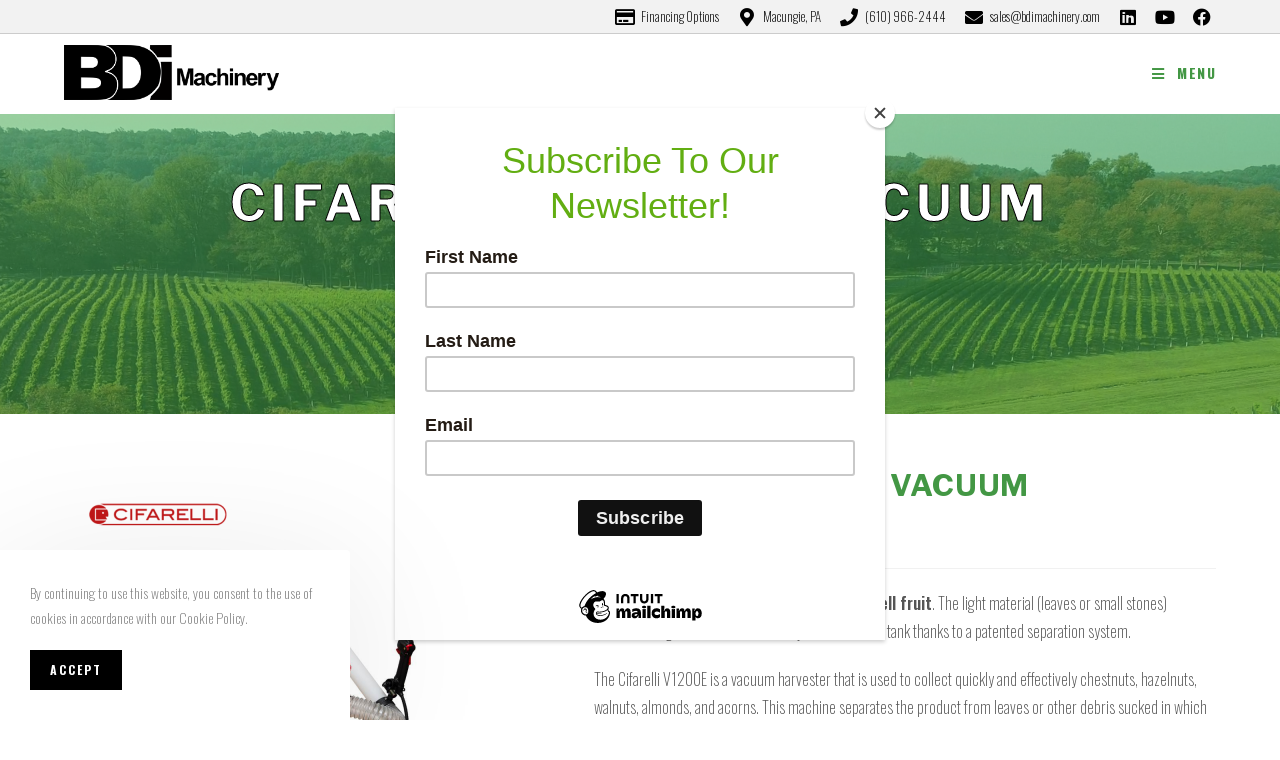

--- FILE ---
content_type: text/html; charset=UTF-8
request_url: https://bdimachinery.com/product/cifarelli-v1200e-vacuum-harvester
body_size: 30403
content:
<!DOCTYPE html>
<html class="html" dir="ltr" lang="en-US" prefix="og: https://ogp.me/ns# product: https://ogp.me/ns/product#" prefix="og: https://ogp.me/ns#">
<head>
	<meta charset="UTF-8">
	<link rel="profile" href="https://gmpg.org/xfn/11">

	
		<!-- All in One SEO 4.6.2 - aioseo.com -->
		<meta name="description" content="Cifarelli V1200E is a vacuum for harvesting shell fruit. The light material (leaves or small stones) vacuumed together with the fruit is ejected from the tank thanks to a patented separation system. The Cifarelli V1200E is a vacuum harvester that is used to collect quickly and effectively chestnuts, hazelnuts, walnuts, almonds, and acorns. This machine separates the product from leaves or other debris sucked in which are expelled through the air exit. Emptying the tank is simple with the machine on the shoulders pressing the proper level. To speed up collecting the harvest we recommend using the BL1200 blower or the air exit pipe of the vacuum itself to gather the product first. Power and reliability for professional use The machine is also suitable for intensive use, thanks to the powerful 5 HP two-stroke Cifarelli engine and professional carburetor. The suction hose consists of a flexible part and a rigid pipe that ensure better suction of the product. Each component has been carefully designed to guarantee the highest quality: Frame made of anodized aluminum, lightweight and corrosion-resistant; Ergonomics carefully designed for a machine that is comfortable to use; Curved backrest with wide and soft cushion, padded and adjustable shoulder straps; Control handle with adjustable position and inclination; Left handle for guiding the hose during harvesting; Lever for opening and closing the collection tank with the machine on your shoulder; Fuel tank with a vertical nozzle to make refueling easier; A lockable lever to keep the accelerator constant; Lifting handle; Silencer and fan designed for better acoustic comfort; Very low vibrations; Internal protection of the conveyor made of abrasion-resistant material, easily replaceable in case of wear; Standard connection of water pipes to clean the fan A super-efficient fan that ensures a high suction performance Cifarelli V1200E Vacuum Harvester Download https://www.youtube.com/watch?v=gCJJciNsPFQ&amp;t=24s" />
		<meta name="robots" content="max-image-preview:large" />
		<link rel="canonical" href="https://bdimachinery.com/product/cifarelli-v1200e-vacuum-harvester" />
		<meta name="generator" content="All in One SEO (AIOSEO) 4.6.2" />
		<meta property="og:locale" content="en_US" />
		<meta property="og:site_name" content="BDi Machinery, Inc. - Specialty Agricultural Machinery | Macungie, PA" />
		<meta property="og:type" content="article" />
		<meta property="og:title" content="Cifarelli V1200E Vacuum Harvester - BDi Machinery, Inc." />
		<meta property="og:description" content="Cifarelli V1200E is a vacuum for harvesting shell fruit. The light material (leaves or small stones) vacuumed together with the fruit is ejected from the tank thanks to a patented separation system. The Cifarelli V1200E is a vacuum harvester that is used to collect quickly and effectively chestnuts, hazelnuts, walnuts, almonds, and acorns. This machine separates the product from leaves or other debris sucked in which are expelled through the air exit. Emptying the tank is simple with the machine on the shoulders pressing the proper level. To speed up collecting the harvest we recommend using the BL1200 blower or the air exit pipe of the vacuum itself to gather the product first. Power and reliability for professional use The machine is also suitable for intensive use, thanks to the powerful 5 HP two-stroke Cifarelli engine and professional carburetor. The suction hose consists of a flexible part and a rigid pipe that ensure better suction of the product. Each component has been carefully designed to guarantee the highest quality: Frame made of anodized aluminum, lightweight and corrosion-resistant; Ergonomics carefully designed for a machine that is comfortable to use; Curved backrest with wide and soft cushion, padded and adjustable shoulder straps; Control handle with adjustable position and inclination; Left handle for guiding the hose during harvesting; Lever for opening and closing the collection tank with the machine on your shoulder; Fuel tank with a vertical nozzle to make refueling easier; A lockable lever to keep the accelerator constant; Lifting handle; Silencer and fan designed for better acoustic comfort; Very low vibrations; Internal protection of the conveyor made of abrasion-resistant material, easily replaceable in case of wear; Standard connection of water pipes to clean the fan A super-efficient fan that ensures a high suction performance Cifarelli V1200E Vacuum Harvester Download https://www.youtube.com/watch?v=gCJJciNsPFQ&amp;t=24s" />
		<meta property="og:url" content="https://bdimachinery.com/product/cifarelli-v1200e-vacuum-harvester" />
		<meta property="og:image" content="https://bdimachinery.com/wp-content/uploads/2020/06/EVEN.png" />
		<meta property="og:image:secure_url" content="https://bdimachinery.com/wp-content/uploads/2020/06/EVEN.png" />
		<meta property="article:published_time" content="2020-10-29T13:25:34+00:00" />
		<meta property="article:modified_time" content="2023-10-12T16:24:39+00:00" />
		<meta name="twitter:card" content="summary_large_image" />
		<meta name="twitter:title" content="Cifarelli V1200E Vacuum Harvester - BDi Machinery, Inc." />
		<meta name="twitter:description" content="Cifarelli V1200E is a vacuum for harvesting shell fruit. The light material (leaves or small stones) vacuumed together with the fruit is ejected from the tank thanks to a patented separation system. The Cifarelli V1200E is a vacuum harvester that is used to collect quickly and effectively chestnuts, hazelnuts, walnuts, almonds, and acorns. This machine separates the product from leaves or other debris sucked in which are expelled through the air exit. Emptying the tank is simple with the machine on the shoulders pressing the proper level. To speed up collecting the harvest we recommend using the BL1200 blower or the air exit pipe of the vacuum itself to gather the product first. Power and reliability for professional use The machine is also suitable for intensive use, thanks to the powerful 5 HP two-stroke Cifarelli engine and professional carburetor. The suction hose consists of a flexible part and a rigid pipe that ensure better suction of the product. Each component has been carefully designed to guarantee the highest quality: Frame made of anodized aluminum, lightweight and corrosion-resistant; Ergonomics carefully designed for a machine that is comfortable to use; Curved backrest with wide and soft cushion, padded and adjustable shoulder straps; Control handle with adjustable position and inclination; Left handle for guiding the hose during harvesting; Lever for opening and closing the collection tank with the machine on your shoulder; Fuel tank with a vertical nozzle to make refueling easier; A lockable lever to keep the accelerator constant; Lifting handle; Silencer and fan designed for better acoustic comfort; Very low vibrations; Internal protection of the conveyor made of abrasion-resistant material, easily replaceable in case of wear; Standard connection of water pipes to clean the fan A super-efficient fan that ensures a high suction performance Cifarelli V1200E Vacuum Harvester Download https://www.youtube.com/watch?v=gCJJciNsPFQ&amp;t=24s" />
		<meta name="twitter:image" content="https://bdimachinery.com/wp-content/uploads/2020/06/EVEN.png" />
		<script type="application/ld+json" class="aioseo-schema">
			{"@context":"https:\/\/schema.org","@graph":[{"@type":"BreadcrumbList","@id":"https:\/\/bdimachinery.com\/product\/cifarelli-v1200e-vacuum-harvester#breadcrumblist","itemListElement":[{"@type":"ListItem","@id":"https:\/\/bdimachinery.com\/#listItem","position":1,"name":"Home","item":"https:\/\/bdimachinery.com\/","nextItem":"https:\/\/bdimachinery.com\/product\/cifarelli-v1200e-vacuum-harvester#listItem"},{"@type":"ListItem","@id":"https:\/\/bdimachinery.com\/product\/cifarelli-v1200e-vacuum-harvester#listItem","position":2,"name":"Cifarelli V1200E Vacuum Harvester","previousItem":"https:\/\/bdimachinery.com\/#listItem"}]},{"@type":"ItemPage","@id":"https:\/\/bdimachinery.com\/product\/cifarelli-v1200e-vacuum-harvester#itempage","url":"https:\/\/bdimachinery.com\/product\/cifarelli-v1200e-vacuum-harvester","name":"Cifarelli V1200E Vacuum Harvester - BDi Machinery, Inc.","description":"Cifarelli V1200E is a vacuum for harvesting shell fruit. The light material (leaves or small stones) vacuumed together with the fruit is ejected from the tank thanks to a patented separation system. The Cifarelli V1200E is a vacuum harvester that is used to collect quickly and effectively chestnuts, hazelnuts, walnuts, almonds, and acorns. This machine separates the product from leaves or other debris sucked in which are expelled through the air exit. Emptying the tank is simple with the machine on the shoulders pressing the proper level. To speed up collecting the harvest we recommend using the BL1200 blower or the air exit pipe of the vacuum itself to gather the product first. Power and reliability for professional use The machine is also suitable for intensive use, thanks to the powerful 5 HP two-stroke Cifarelli engine and professional carburetor. The suction hose consists of a flexible part and a rigid pipe that ensure better suction of the product. Each component has been carefully designed to guarantee the highest quality: Frame made of anodized aluminum, lightweight and corrosion-resistant; Ergonomics carefully designed for a machine that is comfortable to use; Curved backrest with wide and soft cushion, padded and adjustable shoulder straps; Control handle with adjustable position and inclination; Left handle for guiding the hose during harvesting; Lever for opening and closing the collection tank with the machine on your shoulder; Fuel tank with a vertical nozzle to make refueling easier; A lockable lever to keep the accelerator constant; Lifting handle; Silencer and fan designed for better acoustic comfort; Very low vibrations; Internal protection of the conveyor made of abrasion-resistant material, easily replaceable in case of wear; Standard connection of water pipes to clean the fan A super-efficient fan that ensures a high suction performance Cifarelli V1200E Vacuum Harvester Download https:\/\/www.youtube.com\/watch?v=gCJJciNsPFQ&t=24s","inLanguage":"en-US","isPartOf":{"@id":"https:\/\/bdimachinery.com\/#website"},"breadcrumb":{"@id":"https:\/\/bdimachinery.com\/product\/cifarelli-v1200e-vacuum-harvester#breadcrumblist"},"image":{"@type":"ImageObject","url":"https:\/\/bdimachinery.com\/wp-content\/uploads\/2020\/10\/CIF_Harvester_logo.png","@id":"https:\/\/bdimachinery.com\/product\/cifarelli-v1200e-vacuum-harvester\/#mainImage","width":1000,"height":1000},"primaryImageOfPage":{"@id":"https:\/\/bdimachinery.com\/product\/cifarelli-v1200e-vacuum-harvester#mainImage"},"datePublished":"2020-10-29T09:25:34-04:00","dateModified":"2023-10-12T12:24:39-04:00"},{"@type":"Organization","@id":"https:\/\/bdimachinery.com\/#organization","name":"BDi Machinery, Inc.","url":"https:\/\/bdimachinery.com\/","logo":{"@type":"ImageObject","url":"https:\/\/bdimachinery.com\/wp-content\/uploads\/2021\/01\/cropped-BDI-Machinery-Sales-Favicon-1.png","@id":"https:\/\/bdimachinery.com\/product\/cifarelli-v1200e-vacuum-harvester\/#organizationLogo","width":512,"height":512},"image":{"@id":"https:\/\/bdimachinery.com\/product\/cifarelli-v1200e-vacuum-harvester\/#organizationLogo"}},{"@type":"WebSite","@id":"https:\/\/bdimachinery.com\/#website","url":"https:\/\/bdimachinery.com\/","name":"BDi Machinery, Inc.","description":"Specialty Agricultural Machinery | Macungie, PA","inLanguage":"en-US","publisher":{"@id":"https:\/\/bdimachinery.com\/#organization"}}]}
		</script>
		<!-- All in One SEO -->

<meta name="viewport" content="width=device-width, initial-scale=1">
<!-- Search Engine Optimization by Rank Math - https://rankmath.com/ -->
<title>Cifarelli V1200E Vacuum Harvester - BDi Machinery, Inc.</title>
<meta name="description" content="The Cifarelli V1200E vacuum harvester is used to collect quickly and effectively chestnuts, hazelnuts, walnuts, almonds, and acorns."/>
<meta name="robots" content="follow, index, max-snippet:-1, max-video-preview:-1, max-image-preview:large"/>
<link rel="canonical" href="https://bdimachinery.com/product/cifarelli-v1200e-vacuum-harvester" />
<meta property="og:locale" content="en_US" />
<meta property="og:type" content="product" />
<meta property="og:title" content="Cifarelli V1200E Vacuum Harvester - BDi Machinery, Inc." />
<meta property="og:description" content="The Cifarelli V1200E vacuum harvester is used to collect quickly and effectively chestnuts, hazelnuts, walnuts, almonds, and acorns." />
<meta property="og:url" content="https://bdimachinery.com/product/cifarelli-v1200e-vacuum-harvester" />
<meta property="og:site_name" content="BDi Machinery, Inc. | Vineyard Equipment | Orchard Equipment" />
<meta property="og:updated_time" content="2023-10-12T12:24:39-04:00" />
<meta property="og:image" content="https://bdimachinery.com/wp-content/uploads/2020/10/CIF_Harvester_logo.png" />
<meta property="og:image:secure_url" content="https://bdimachinery.com/wp-content/uploads/2020/10/CIF_Harvester_logo.png" />
<meta property="og:image:width" content="1000" />
<meta property="og:image:height" content="1000" />
<meta property="og:image:alt" content="Cifarelli V1200E" />
<meta property="og:image:type" content="image/png" />
<meta property="product:price:currency" content="USD" />
<meta property="product:availability" content="instock" />
<meta name="twitter:card" content="summary_large_image" />
<meta name="twitter:title" content="Cifarelli V1200E Vacuum Harvester - BDi Machinery, Inc." />
<meta name="twitter:description" content="The Cifarelli V1200E vacuum harvester is used to collect quickly and effectively chestnuts, hazelnuts, walnuts, almonds, and acorns." />
<meta name="twitter:image" content="https://bdimachinery.com/wp-content/uploads/2020/10/CIF_Harvester_logo.png" />
<meta name="twitter:label1" content="Price" />
<meta name="twitter:data1" content="&#036;0.00" />
<meta name="twitter:label2" content="Availability" />
<meta name="twitter:data2" content="In stock" />
<script type="application/ld+json" class="rank-math-schema">{"@context":"https://schema.org","@graph":[{"@type":"Place","@id":"https://bdimachinery.com/#place","address":{"@type":"PostalAddress","streetAddress":"51 Race St.","addressLocality":"Macungie","addressRegion":"PA","postalCode":"18062","addressCountry":"United States of America"}},{"@type":"Organization","@id":"https://bdimachinery.com/#organization","name":"BDi Machinery","url":"https://bdimachinery.com","sameAs":["https://www.facebook.com/BDIMachinery"],"email":"sales@bdimachinery.com","address":{"@type":"PostalAddress","streetAddress":"51 Race St.","addressLocality":"Macungie","addressRegion":"PA","postalCode":"18062","addressCountry":"United States of America"},"logo":{"@type":"ImageObject","@id":"https://bdimachinery.com/#logo","url":"https://bdimachinery.com/wp-content/uploads/2020/09/cropped-EVEN.png","contentUrl":"https://bdimachinery.com/wp-content/uploads/2020/09/cropped-EVEN.png","caption":"BDi Machinery, Inc. | Vineyard Equipment | Orchard Equipment","inLanguage":"en-US","width":"5748","height":"1468"},"contactPoint":[{"@type":"ContactPoint","telephone":"610-966-2444","contactType":"customer support"}],"location":{"@id":"https://bdimachinery.com/#place"}},{"@type":"WebSite","@id":"https://bdimachinery.com/#website","url":"https://bdimachinery.com","name":"BDi Machinery, Inc. | Vineyard Equipment | Orchard Equipment","publisher":{"@id":"https://bdimachinery.com/#organization"},"inLanguage":"en-US"},{"@type":"ImageObject","@id":"https://bdimachinery.com/wp-content/uploads/2020/10/CIF_Harvester_logo.png","url":"https://bdimachinery.com/wp-content/uploads/2020/10/CIF_Harvester_logo.png","width":"1000","height":"1000","inLanguage":"en-US"},{"@type":"BreadcrumbList","@id":"https://bdimachinery.com/product/cifarelli-v1200e-vacuum-harvester#breadcrumb","itemListElement":[{"@type":"ListItem","position":"1","item":{"@id":"https://bdimachinery.com","name":"Home"}},{"@type":"ListItem","position":"2","item":{"@id":"https://bdimachinery.com/product-category/shellers-harvesters","name":"Shellers &amp; Harvesters"}},{"@type":"ListItem","position":"3","item":{"@id":"https://bdimachinery.com/product/cifarelli-v1200e-vacuum-harvester","name":"Cifarelli V1200E Vacuum Harvester"}}]},{"@type":"ItemPage","@id":"https://bdimachinery.com/product/cifarelli-v1200e-vacuum-harvester#webpage","url":"https://bdimachinery.com/product/cifarelli-v1200e-vacuum-harvester","name":"Cifarelli V1200E Vacuum Harvester - BDi Machinery, Inc.","datePublished":"2020-10-29T09:25:34-04:00","dateModified":"2023-10-12T12:24:39-04:00","isPartOf":{"@id":"https://bdimachinery.com/#website"},"primaryImageOfPage":{"@id":"https://bdimachinery.com/wp-content/uploads/2020/10/CIF_Harvester_logo.png"},"inLanguage":"en-US","breadcrumb":{"@id":"https://bdimachinery.com/product/cifarelli-v1200e-vacuum-harvester#breadcrumb"}},{"@type":"Product","name":"Cifarelli V1200E Vacuum Harvester - BDi Machinery, Inc.","description":"The Cifarelli V1200E vacuum harvester is used to collect quickly and effectively chestnuts, hazelnuts, walnuts, almonds, and acorns.","category":"Shellers &amp; Harvesters","mainEntityOfPage":{"@id":"https://bdimachinery.com/product/cifarelli-v1200e-vacuum-harvester#webpage"},"image":[{"@type":"ImageObject","url":"https://bdimachinery.com/wp-content/uploads/2020/10/CIF_Harvester_logo.png","height":"1000","width":"1000"},{"@type":"ImageObject","url":"https://bdimachinery.com/wp-content/uploads/2020/10/V1200E.jpg","height":"768","width":"1024"}],"@id":"https://bdimachinery.com/product/cifarelli-v1200e-vacuum-harvester#richSnippet"}]}</script>
<!-- /Rank Math WordPress SEO plugin -->

<link rel='dns-prefetch' href='//fonts.googleapis.com' />
<link rel="alternate" type="application/rss+xml" title="BDi Machinery, Inc. &raquo; Feed" href="https://bdimachinery.com/feed" />
<link rel="alternate" type="application/rss+xml" title="BDi Machinery, Inc. &raquo; Comments Feed" href="https://bdimachinery.com/comments/feed" />
		<!-- This site uses the Google Analytics by MonsterInsights plugin v8.10.0 - Using Analytics tracking - https://www.monsterinsights.com/ -->
							<script
				src="//www.googletagmanager.com/gtag/js?id=UA-178397557-1"  data-cfasync="false" data-wpfc-render="false" async></script>
			<script data-cfasync="false" data-wpfc-render="false">
				var mi_version = '8.10.0';
				var mi_track_user = true;
				var mi_no_track_reason = '';
				
								var disableStrs = [
															'ga-disable-UA-178397557-1',
									];

				/* Function to detect opted out users */
				function __gtagTrackerIsOptedOut() {
					for (var index = 0; index < disableStrs.length; index++) {
						if (document.cookie.indexOf(disableStrs[index] + '=true') > -1) {
							return true;
						}
					}

					return false;
				}

				/* Disable tracking if the opt-out cookie exists. */
				if (__gtagTrackerIsOptedOut()) {
					for (var index = 0; index < disableStrs.length; index++) {
						window[disableStrs[index]] = true;
					}
				}

				/* Opt-out function */
				function __gtagTrackerOptout() {
					for (var index = 0; index < disableStrs.length; index++) {
						document.cookie = disableStrs[index] + '=true; expires=Thu, 31 Dec 2099 23:59:59 UTC; path=/';
						window[disableStrs[index]] = true;
					}
				}

				if ('undefined' === typeof gaOptout) {
					function gaOptout() {
						__gtagTrackerOptout();
					}
				}
								window.dataLayer = window.dataLayer || [];

				window.MonsterInsightsDualTracker = {
					helpers: {},
					trackers: {},
				};
				if (mi_track_user) {
					function __gtagDataLayer() {
						dataLayer.push(arguments);
					}

					function __gtagTracker(type, name, parameters) {
						if (!parameters) {
							parameters = {};
						}

						if (parameters.send_to) {
							__gtagDataLayer.apply(null, arguments);
							return;
						}

						if (type === 'event') {
							
														parameters.send_to = monsterinsights_frontend.ua;
							__gtagDataLayer(type, name, parameters);
													} else {
							__gtagDataLayer.apply(null, arguments);
						}
					}

					__gtagTracker('js', new Date());
					__gtagTracker('set', {
						'developer_id.dZGIzZG': true,
											});
															__gtagTracker('config', 'UA-178397557-1', {"forceSSL":"true","anonymize_ip":"true","link_attribution":"true"} );
										window.gtag = __gtagTracker;										(function () {
						/* https://developers.google.com/analytics/devguides/collection/analyticsjs/ */
						/* ga and __gaTracker compatibility shim. */
						var noopfn = function () {
							return null;
						};
						var newtracker = function () {
							return new Tracker();
						};
						var Tracker = function () {
							return null;
						};
						var p = Tracker.prototype;
						p.get = noopfn;
						p.set = noopfn;
						p.send = function () {
							var args = Array.prototype.slice.call(arguments);
							args.unshift('send');
							__gaTracker.apply(null, args);
						};
						var __gaTracker = function () {
							var len = arguments.length;
							if (len === 0) {
								return;
							}
							var f = arguments[len - 1];
							if (typeof f !== 'object' || f === null || typeof f.hitCallback !== 'function') {
								if ('send' === arguments[0]) {
									var hitConverted, hitObject = false, action;
									if ('event' === arguments[1]) {
										if ('undefined' !== typeof arguments[3]) {
											hitObject = {
												'eventAction': arguments[3],
												'eventCategory': arguments[2],
												'eventLabel': arguments[4],
												'value': arguments[5] ? arguments[5] : 1,
											}
										}
									}
									if ('pageview' === arguments[1]) {
										if ('undefined' !== typeof arguments[2]) {
											hitObject = {
												'eventAction': 'page_view',
												'page_path': arguments[2],
											}
										}
									}
									if (typeof arguments[2] === 'object') {
										hitObject = arguments[2];
									}
									if (typeof arguments[5] === 'object') {
										Object.assign(hitObject, arguments[5]);
									}
									if ('undefined' !== typeof arguments[1].hitType) {
										hitObject = arguments[1];
										if ('pageview' === hitObject.hitType) {
											hitObject.eventAction = 'page_view';
										}
									}
									if (hitObject) {
										action = 'timing' === arguments[1].hitType ? 'timing_complete' : hitObject.eventAction;
										hitConverted = mapArgs(hitObject);
										__gtagTracker('event', action, hitConverted);
									}
								}
								return;
							}

							function mapArgs(args) {
								var arg, hit = {};
								var gaMap = {
									'eventCategory': 'event_category',
									'eventAction': 'event_action',
									'eventLabel': 'event_label',
									'eventValue': 'event_value',
									'nonInteraction': 'non_interaction',
									'timingCategory': 'event_category',
									'timingVar': 'name',
									'timingValue': 'value',
									'timingLabel': 'event_label',
									'page': 'page_path',
									'location': 'page_location',
									'title': 'page_title',
								};
								for (arg in args) {
																		if (!(!args.hasOwnProperty(arg) || !gaMap.hasOwnProperty(arg))) {
										hit[gaMap[arg]] = args[arg];
									} else {
										hit[arg] = args[arg];
									}
								}
								return hit;
							}

							try {
								f.hitCallback();
							} catch (ex) {
							}
						};
						__gaTracker.create = newtracker;
						__gaTracker.getByName = newtracker;
						__gaTracker.getAll = function () {
							return [];
						};
						__gaTracker.remove = noopfn;
						__gaTracker.loaded = true;
						window['__gaTracker'] = __gaTracker;
					})();
									} else {
										console.log("");
					(function () {
						function __gtagTracker() {
							return null;
						}

						window['__gtagTracker'] = __gtagTracker;
						window['gtag'] = __gtagTracker;
					})();
									}
			</script>
				<!-- / Google Analytics by MonsterInsights -->
		<script>
window._wpemojiSettings = {"baseUrl":"https:\/\/s.w.org\/images\/core\/emoji\/14.0.0\/72x72\/","ext":".png","svgUrl":"https:\/\/s.w.org\/images\/core\/emoji\/14.0.0\/svg\/","svgExt":".svg","source":{"concatemoji":"https:\/\/bdimachinery.com\/wp-includes\/js\/wp-emoji-release.min.js?ver=d973d2b7d514e6e169cd3c5ad0e302aa"}};
/*! This file is auto-generated */
!function(e,a,t){var n,r,o,i=a.createElement("canvas"),p=i.getContext&&i.getContext("2d");function s(e,t){p.clearRect(0,0,i.width,i.height),p.fillText(e,0,0);e=i.toDataURL();return p.clearRect(0,0,i.width,i.height),p.fillText(t,0,0),e===i.toDataURL()}function c(e){var t=a.createElement("script");t.src=e,t.defer=t.type="text/javascript",a.getElementsByTagName("head")[0].appendChild(t)}for(o=Array("flag","emoji"),t.supports={everything:!0,everythingExceptFlag:!0},r=0;r<o.length;r++)t.supports[o[r]]=function(e){if(p&&p.fillText)switch(p.textBaseline="top",p.font="600 32px Arial",e){case"flag":return s("\ud83c\udff3\ufe0f\u200d\u26a7\ufe0f","\ud83c\udff3\ufe0f\u200b\u26a7\ufe0f")?!1:!s("\ud83c\uddfa\ud83c\uddf3","\ud83c\uddfa\u200b\ud83c\uddf3")&&!s("\ud83c\udff4\udb40\udc67\udb40\udc62\udb40\udc65\udb40\udc6e\udb40\udc67\udb40\udc7f","\ud83c\udff4\u200b\udb40\udc67\u200b\udb40\udc62\u200b\udb40\udc65\u200b\udb40\udc6e\u200b\udb40\udc67\u200b\udb40\udc7f");case"emoji":return!s("\ud83e\udef1\ud83c\udffb\u200d\ud83e\udef2\ud83c\udfff","\ud83e\udef1\ud83c\udffb\u200b\ud83e\udef2\ud83c\udfff")}return!1}(o[r]),t.supports.everything=t.supports.everything&&t.supports[o[r]],"flag"!==o[r]&&(t.supports.everythingExceptFlag=t.supports.everythingExceptFlag&&t.supports[o[r]]);t.supports.everythingExceptFlag=t.supports.everythingExceptFlag&&!t.supports.flag,t.DOMReady=!1,t.readyCallback=function(){t.DOMReady=!0},t.supports.everything||(n=function(){t.readyCallback()},a.addEventListener?(a.addEventListener("DOMContentLoaded",n,!1),e.addEventListener("load",n,!1)):(e.attachEvent("onload",n),a.attachEvent("onreadystatechange",function(){"complete"===a.readyState&&t.readyCallback()})),(e=t.source||{}).concatemoji?c(e.concatemoji):e.wpemoji&&e.twemoji&&(c(e.twemoji),c(e.wpemoji)))}(window,document,window._wpemojiSettings);
</script>
<style>
img.wp-smiley,
img.emoji {
	display: inline !important;
	border: none !important;
	box-shadow: none !important;
	height: 1em !important;
	width: 1em !important;
	margin: 0 0.07em !important;
	vertical-align: -0.1em !important;
	background: none !important;
	padding: 0 !important;
}
</style>
	<link rel='stylesheet' id='wp-block-library-css' href='https://bdimachinery.com/wp-includes/css/dist/block-library/style.min.css?ver=d973d2b7d514e6e169cd3c5ad0e302aa' media='all' />
<style id='wp-block-library-theme-inline-css'>
.wp-block-audio figcaption{color:#555;font-size:13px;text-align:center}.is-dark-theme .wp-block-audio figcaption{color:hsla(0,0%,100%,.65)}.wp-block-audio{margin:0 0 1em}.wp-block-code{border:1px solid #ccc;border-radius:4px;font-family:Menlo,Consolas,monaco,monospace;padding:.8em 1em}.wp-block-embed figcaption{color:#555;font-size:13px;text-align:center}.is-dark-theme .wp-block-embed figcaption{color:hsla(0,0%,100%,.65)}.wp-block-embed{margin:0 0 1em}.blocks-gallery-caption{color:#555;font-size:13px;text-align:center}.is-dark-theme .blocks-gallery-caption{color:hsla(0,0%,100%,.65)}.wp-block-image figcaption{color:#555;font-size:13px;text-align:center}.is-dark-theme .wp-block-image figcaption{color:hsla(0,0%,100%,.65)}.wp-block-image{margin:0 0 1em}.wp-block-pullquote{border-bottom:4px solid;border-top:4px solid;color:currentColor;margin-bottom:1.75em}.wp-block-pullquote cite,.wp-block-pullquote footer,.wp-block-pullquote__citation{color:currentColor;font-size:.8125em;font-style:normal;text-transform:uppercase}.wp-block-quote{border-left:.25em solid;margin:0 0 1.75em;padding-left:1em}.wp-block-quote cite,.wp-block-quote footer{color:currentColor;font-size:.8125em;font-style:normal;position:relative}.wp-block-quote.has-text-align-right{border-left:none;border-right:.25em solid;padding-left:0;padding-right:1em}.wp-block-quote.has-text-align-center{border:none;padding-left:0}.wp-block-quote.is-large,.wp-block-quote.is-style-large,.wp-block-quote.is-style-plain{border:none}.wp-block-search .wp-block-search__label{font-weight:700}.wp-block-search__button{border:1px solid #ccc;padding:.375em .625em}:where(.wp-block-group.has-background){padding:1.25em 2.375em}.wp-block-separator.has-css-opacity{opacity:.4}.wp-block-separator{border:none;border-bottom:2px solid;margin-left:auto;margin-right:auto}.wp-block-separator.has-alpha-channel-opacity{opacity:1}.wp-block-separator:not(.is-style-wide):not(.is-style-dots){width:100px}.wp-block-separator.has-background:not(.is-style-dots){border-bottom:none;height:1px}.wp-block-separator.has-background:not(.is-style-wide):not(.is-style-dots){height:2px}.wp-block-table{margin:0 0 1em}.wp-block-table td,.wp-block-table th{word-break:normal}.wp-block-table figcaption{color:#555;font-size:13px;text-align:center}.is-dark-theme .wp-block-table figcaption{color:hsla(0,0%,100%,.65)}.wp-block-video figcaption{color:#555;font-size:13px;text-align:center}.is-dark-theme .wp-block-video figcaption{color:hsla(0,0%,100%,.65)}.wp-block-video{margin:0 0 1em}.wp-block-template-part.has-background{margin-bottom:0;margin-top:0;padding:1.25em 2.375em}
</style>
<style id='rank-math-toc-block-style-inline-css'>
.wp-block-rank-math-toc-block nav ol{counter-reset:item}.wp-block-rank-math-toc-block nav ol li{display:block}.wp-block-rank-math-toc-block nav ol li:before{content:counters(item, ".") ". ";counter-increment:item}

</style>
<link rel='stylesheet' id='classic-theme-styles-css' href='https://bdimachinery.com/wp-includes/css/classic-themes.min.css?ver=d973d2b7d514e6e169cd3c5ad0e302aa' media='all' />
<style id='global-styles-inline-css'>
body{--wp--preset--color--black: #000000;--wp--preset--color--cyan-bluish-gray: #abb8c3;--wp--preset--color--white: #ffffff;--wp--preset--color--pale-pink: #f78da7;--wp--preset--color--vivid-red: #cf2e2e;--wp--preset--color--luminous-vivid-orange: #ff6900;--wp--preset--color--luminous-vivid-amber: #fcb900;--wp--preset--color--light-green-cyan: #7bdcb5;--wp--preset--color--vivid-green-cyan: #00d084;--wp--preset--color--pale-cyan-blue: #8ed1fc;--wp--preset--color--vivid-cyan-blue: #0693e3;--wp--preset--color--vivid-purple: #9b51e0;--wp--preset--gradient--vivid-cyan-blue-to-vivid-purple: linear-gradient(135deg,rgba(6,147,227,1) 0%,rgb(155,81,224) 100%);--wp--preset--gradient--light-green-cyan-to-vivid-green-cyan: linear-gradient(135deg,rgb(122,220,180) 0%,rgb(0,208,130) 100%);--wp--preset--gradient--luminous-vivid-amber-to-luminous-vivid-orange: linear-gradient(135deg,rgba(252,185,0,1) 0%,rgba(255,105,0,1) 100%);--wp--preset--gradient--luminous-vivid-orange-to-vivid-red: linear-gradient(135deg,rgba(255,105,0,1) 0%,rgb(207,46,46) 100%);--wp--preset--gradient--very-light-gray-to-cyan-bluish-gray: linear-gradient(135deg,rgb(238,238,238) 0%,rgb(169,184,195) 100%);--wp--preset--gradient--cool-to-warm-spectrum: linear-gradient(135deg,rgb(74,234,220) 0%,rgb(151,120,209) 20%,rgb(207,42,186) 40%,rgb(238,44,130) 60%,rgb(251,105,98) 80%,rgb(254,248,76) 100%);--wp--preset--gradient--blush-light-purple: linear-gradient(135deg,rgb(255,206,236) 0%,rgb(152,150,240) 100%);--wp--preset--gradient--blush-bordeaux: linear-gradient(135deg,rgb(254,205,165) 0%,rgb(254,45,45) 50%,rgb(107,0,62) 100%);--wp--preset--gradient--luminous-dusk: linear-gradient(135deg,rgb(255,203,112) 0%,rgb(199,81,192) 50%,rgb(65,88,208) 100%);--wp--preset--gradient--pale-ocean: linear-gradient(135deg,rgb(255,245,203) 0%,rgb(182,227,212) 50%,rgb(51,167,181) 100%);--wp--preset--gradient--electric-grass: linear-gradient(135deg,rgb(202,248,128) 0%,rgb(113,206,126) 100%);--wp--preset--gradient--midnight: linear-gradient(135deg,rgb(2,3,129) 0%,rgb(40,116,252) 100%);--wp--preset--duotone--dark-grayscale: url('#wp-duotone-dark-grayscale');--wp--preset--duotone--grayscale: url('#wp-duotone-grayscale');--wp--preset--duotone--purple-yellow: url('#wp-duotone-purple-yellow');--wp--preset--duotone--blue-red: url('#wp-duotone-blue-red');--wp--preset--duotone--midnight: url('#wp-duotone-midnight');--wp--preset--duotone--magenta-yellow: url('#wp-duotone-magenta-yellow');--wp--preset--duotone--purple-green: url('#wp-duotone-purple-green');--wp--preset--duotone--blue-orange: url('#wp-duotone-blue-orange');--wp--preset--font-size--small: 13px;--wp--preset--font-size--medium: 20px;--wp--preset--font-size--large: 36px;--wp--preset--font-size--x-large: 42px;--wp--preset--spacing--20: 0.44rem;--wp--preset--spacing--30: 0.67rem;--wp--preset--spacing--40: 1rem;--wp--preset--spacing--50: 1.5rem;--wp--preset--spacing--60: 2.25rem;--wp--preset--spacing--70: 3.38rem;--wp--preset--spacing--80: 5.06rem;--wp--preset--shadow--natural: 6px 6px 9px rgba(0, 0, 0, 0.2);--wp--preset--shadow--deep: 12px 12px 50px rgba(0, 0, 0, 0.4);--wp--preset--shadow--sharp: 6px 6px 0px rgba(0, 0, 0, 0.2);--wp--preset--shadow--outlined: 6px 6px 0px -3px rgba(255, 255, 255, 1), 6px 6px rgba(0, 0, 0, 1);--wp--preset--shadow--crisp: 6px 6px 0px rgba(0, 0, 0, 1);}:where(.is-layout-flex){gap: 0.5em;}body .is-layout-flow > .alignleft{float: left;margin-inline-start: 0;margin-inline-end: 2em;}body .is-layout-flow > .alignright{float: right;margin-inline-start: 2em;margin-inline-end: 0;}body .is-layout-flow > .aligncenter{margin-left: auto !important;margin-right: auto !important;}body .is-layout-constrained > .alignleft{float: left;margin-inline-start: 0;margin-inline-end: 2em;}body .is-layout-constrained > .alignright{float: right;margin-inline-start: 2em;margin-inline-end: 0;}body .is-layout-constrained > .aligncenter{margin-left: auto !important;margin-right: auto !important;}body .is-layout-constrained > :where(:not(.alignleft):not(.alignright):not(.alignfull)){max-width: var(--wp--style--global--content-size);margin-left: auto !important;margin-right: auto !important;}body .is-layout-constrained > .alignwide{max-width: var(--wp--style--global--wide-size);}body .is-layout-flex{display: flex;}body .is-layout-flex{flex-wrap: wrap;align-items: center;}body .is-layout-flex > *{margin: 0;}:where(.wp-block-columns.is-layout-flex){gap: 2em;}.has-black-color{color: var(--wp--preset--color--black) !important;}.has-cyan-bluish-gray-color{color: var(--wp--preset--color--cyan-bluish-gray) !important;}.has-white-color{color: var(--wp--preset--color--white) !important;}.has-pale-pink-color{color: var(--wp--preset--color--pale-pink) !important;}.has-vivid-red-color{color: var(--wp--preset--color--vivid-red) !important;}.has-luminous-vivid-orange-color{color: var(--wp--preset--color--luminous-vivid-orange) !important;}.has-luminous-vivid-amber-color{color: var(--wp--preset--color--luminous-vivid-amber) !important;}.has-light-green-cyan-color{color: var(--wp--preset--color--light-green-cyan) !important;}.has-vivid-green-cyan-color{color: var(--wp--preset--color--vivid-green-cyan) !important;}.has-pale-cyan-blue-color{color: var(--wp--preset--color--pale-cyan-blue) !important;}.has-vivid-cyan-blue-color{color: var(--wp--preset--color--vivid-cyan-blue) !important;}.has-vivid-purple-color{color: var(--wp--preset--color--vivid-purple) !important;}.has-black-background-color{background-color: var(--wp--preset--color--black) !important;}.has-cyan-bluish-gray-background-color{background-color: var(--wp--preset--color--cyan-bluish-gray) !important;}.has-white-background-color{background-color: var(--wp--preset--color--white) !important;}.has-pale-pink-background-color{background-color: var(--wp--preset--color--pale-pink) !important;}.has-vivid-red-background-color{background-color: var(--wp--preset--color--vivid-red) !important;}.has-luminous-vivid-orange-background-color{background-color: var(--wp--preset--color--luminous-vivid-orange) !important;}.has-luminous-vivid-amber-background-color{background-color: var(--wp--preset--color--luminous-vivid-amber) !important;}.has-light-green-cyan-background-color{background-color: var(--wp--preset--color--light-green-cyan) !important;}.has-vivid-green-cyan-background-color{background-color: var(--wp--preset--color--vivid-green-cyan) !important;}.has-pale-cyan-blue-background-color{background-color: var(--wp--preset--color--pale-cyan-blue) !important;}.has-vivid-cyan-blue-background-color{background-color: var(--wp--preset--color--vivid-cyan-blue) !important;}.has-vivid-purple-background-color{background-color: var(--wp--preset--color--vivid-purple) !important;}.has-black-border-color{border-color: var(--wp--preset--color--black) !important;}.has-cyan-bluish-gray-border-color{border-color: var(--wp--preset--color--cyan-bluish-gray) !important;}.has-white-border-color{border-color: var(--wp--preset--color--white) !important;}.has-pale-pink-border-color{border-color: var(--wp--preset--color--pale-pink) !important;}.has-vivid-red-border-color{border-color: var(--wp--preset--color--vivid-red) !important;}.has-luminous-vivid-orange-border-color{border-color: var(--wp--preset--color--luminous-vivid-orange) !important;}.has-luminous-vivid-amber-border-color{border-color: var(--wp--preset--color--luminous-vivid-amber) !important;}.has-light-green-cyan-border-color{border-color: var(--wp--preset--color--light-green-cyan) !important;}.has-vivid-green-cyan-border-color{border-color: var(--wp--preset--color--vivid-green-cyan) !important;}.has-pale-cyan-blue-border-color{border-color: var(--wp--preset--color--pale-cyan-blue) !important;}.has-vivid-cyan-blue-border-color{border-color: var(--wp--preset--color--vivid-cyan-blue) !important;}.has-vivid-purple-border-color{border-color: var(--wp--preset--color--vivid-purple) !important;}.has-vivid-cyan-blue-to-vivid-purple-gradient-background{background: var(--wp--preset--gradient--vivid-cyan-blue-to-vivid-purple) !important;}.has-light-green-cyan-to-vivid-green-cyan-gradient-background{background: var(--wp--preset--gradient--light-green-cyan-to-vivid-green-cyan) !important;}.has-luminous-vivid-amber-to-luminous-vivid-orange-gradient-background{background: var(--wp--preset--gradient--luminous-vivid-amber-to-luminous-vivid-orange) !important;}.has-luminous-vivid-orange-to-vivid-red-gradient-background{background: var(--wp--preset--gradient--luminous-vivid-orange-to-vivid-red) !important;}.has-very-light-gray-to-cyan-bluish-gray-gradient-background{background: var(--wp--preset--gradient--very-light-gray-to-cyan-bluish-gray) !important;}.has-cool-to-warm-spectrum-gradient-background{background: var(--wp--preset--gradient--cool-to-warm-spectrum) !important;}.has-blush-light-purple-gradient-background{background: var(--wp--preset--gradient--blush-light-purple) !important;}.has-blush-bordeaux-gradient-background{background: var(--wp--preset--gradient--blush-bordeaux) !important;}.has-luminous-dusk-gradient-background{background: var(--wp--preset--gradient--luminous-dusk) !important;}.has-pale-ocean-gradient-background{background: var(--wp--preset--gradient--pale-ocean) !important;}.has-electric-grass-gradient-background{background: var(--wp--preset--gradient--electric-grass) !important;}.has-midnight-gradient-background{background: var(--wp--preset--gradient--midnight) !important;}.has-small-font-size{font-size: var(--wp--preset--font-size--small) !important;}.has-medium-font-size{font-size: var(--wp--preset--font-size--medium) !important;}.has-large-font-size{font-size: var(--wp--preset--font-size--large) !important;}.has-x-large-font-size{font-size: var(--wp--preset--font-size--x-large) !important;}
.wp-block-navigation a:where(:not(.wp-element-button)){color: inherit;}
:where(.wp-block-columns.is-layout-flex){gap: 2em;}
.wp-block-pullquote{font-size: 1.5em;line-height: 1.6;}
</style>
<link rel='stylesheet' id='ns-style-remove-related-css-css' href='https://bdimachinery.com/wp-content/plugins/ns-remove-related-products-for-woocommerce//css/style_remove.css?ver=d973d2b7d514e6e169cd3c5ad0e302aa' media='all' />
<link rel='stylesheet' id='photoswipe-css' href='https://bdimachinery.com/wp-content/plugins/woocommerce/assets/css/photoswipe/photoswipe.min.css?ver=8.2.4' media='all' />
<link rel='stylesheet' id='photoswipe-default-skin-css' href='https://bdimachinery.com/wp-content/plugins/woocommerce/assets/css/photoswipe/default-skin/default-skin.min.css?ver=8.2.4' media='all' />
<style id='woocommerce-inline-inline-css'>
.woocommerce form .form-row .required { visibility: visible; }
</style>
<link rel='stylesheet' id='wcz-frontend-css' href='https://bdimachinery.com/wp-content/plugins/woocustomizer/assets/css/frontend.css?ver=2.2.9' media='all' />
<link rel='stylesheet' id='elementor-frontend-css' href='https://bdimachinery.com/wp-content/plugins/elementor/assets/css/frontend.min.css?ver=3.23.4' media='all' />
<link rel='stylesheet' id='elementor-post-1162-css' href='https://bdimachinery.com/wp-content/uploads/elementor/css/post-1162.css?ver=1745595541' media='all' />
<link rel='stylesheet' id='oceanwp-woo-mini-cart-css' href='https://bdimachinery.com/wp-content/themes/oceanwp/assets/css/woo/woo-mini-cart.min.css?ver=d973d2b7d514e6e169cd3c5ad0e302aa' media='all' />
<link rel='stylesheet' id='font-awesome-css' href='https://bdimachinery.com/wp-content/themes/oceanwp/assets/fonts/fontawesome/css/all.min.css?ver=5.15.1' media='all' />
<link rel='stylesheet' id='simple-line-icons-css' href='https://bdimachinery.com/wp-content/themes/oceanwp/assets/css/third/simple-line-icons.min.css?ver=2.4.0' media='all' />
<link rel='stylesheet' id='oceanwp-style-css' href='https://bdimachinery.com/wp-content/themes/oceanwp/assets/css/style.min.css?ver=1.0' media='all' />
<link rel='stylesheet' id='oceanwp-google-font-oswald-css' href='//fonts.googleapis.com/css?family=Oswald%3A100%2C200%2C300%2C400%2C500%2C600%2C700%2C800%2C900%2C100i%2C200i%2C300i%2C400i%2C500i%2C600i%2C700i%2C800i%2C900i&#038;subset=latin&#038;display=swap&#038;ver=d973d2b7d514e6e169cd3c5ad0e302aa' media='all' />
<link rel='stylesheet' id='oceanwp-google-font-libre-franklin-css' href='//fonts.googleapis.com/css?family=Libre+Franklin%3A100%2C200%2C300%2C400%2C500%2C600%2C700%2C800%2C900%2C100i%2C200i%2C300i%2C400i%2C500i%2C600i%2C700i%2C800i%2C900i&#038;subset=latin&#038;display=swap&#038;ver=d973d2b7d514e6e169cd3c5ad0e302aa' media='all' />
<style id='wcz-customizer-custom-css-inline-css'>
body.tax-product_cat header.woocommerce-products-header,
				body.tax-product_tag header.woocommerce-products-header{display:none !important;}
</style>
<link rel='stylesheet' id='oceanwp-woocommerce-css' href='https://bdimachinery.com/wp-content/themes/oceanwp/assets/css/woo/woocommerce.min.css?ver=d973d2b7d514e6e169cd3c5ad0e302aa' media='all' />
<link rel='stylesheet' id='oceanwp-woo-star-font-css' href='https://bdimachinery.com/wp-content/themes/oceanwp/assets/css/woo/woo-star-font.min.css?ver=d973d2b7d514e6e169cd3c5ad0e302aa' media='all' />
<link rel='stylesheet' id='oe-widgets-style-css' href='https://bdimachinery.com/wp-content/plugins/ocean-extra/assets/css/widgets.css?ver=d973d2b7d514e6e169cd3c5ad0e302aa' media='all' />
<link rel='stylesheet' id='ocean-cookie-notice-css' href='https://bdimachinery.com/wp-content/plugins/ocean-cookie-notice/assets/css/style.min.css?ver=d973d2b7d514e6e169cd3c5ad0e302aa' media='all' />
<link rel='stylesheet' id='ofc-style-css' href='https://bdimachinery.com/wp-content/plugins/ocean-footer-callout/assets/css/style.min.css?ver=d973d2b7d514e6e169cd3c5ad0e302aa' media='all' />
<link rel='stylesheet' id='op-photoswipe-css' href='https://bdimachinery.com/wp-content/plugins/ocean-portfolio/assets/vendors/PhotoSwipe/photoswipe.css?ver=d973d2b7d514e6e169cd3c5ad0e302aa' media='all' />
<link rel='stylesheet' id='op-photoswipe-default-skin-css' href='https://bdimachinery.com/wp-content/plugins/ocean-portfolio/assets/vendors/PhotoSwipe/default-skin/default-skin.css?ver=d973d2b7d514e6e169cd3c5ad0e302aa' media='all' />
<link rel='stylesheet' id='op-style-css' href='https://bdimachinery.com/wp-content/plugins/ocean-portfolio/assets/css/style.min.css?ver=d973d2b7d514e6e169cd3c5ad0e302aa' media='all' />
<link rel='stylesheet' id='osh-styles-css' href='https://bdimachinery.com/wp-content/plugins/ocean-sticky-header/assets/css/style.min.css?ver=d973d2b7d514e6e169cd3c5ad0e302aa' media='all' />
<link rel='stylesheet' id='elementor-icons-shared-0-css' href='https://bdimachinery.com/wp-content/plugins/elementor/assets/lib/font-awesome/css/fontawesome.min.css?ver=5.15.3' media='all' />
<link rel='stylesheet' id='elementor-icons-fa-solid-css' href='https://bdimachinery.com/wp-content/plugins/elementor/assets/lib/font-awesome/css/solid.min.css?ver=5.15.3' media='all' />
<link rel='stylesheet' id='elementor-icons-fa-brands-css' href='https://bdimachinery.com/wp-content/plugins/elementor/assets/lib/font-awesome/css/brands.min.css?ver=5.15.3' media='all' />
<script src='https://bdimachinery.com/wp-content/plugins/google-analytics-for-wordpress/assets/js/frontend-gtag.min.js?ver=8.10.0' id='monsterinsights-frontend-script-js'></script>
<script data-cfasync="false" data-wpfc-render="false" id='monsterinsights-frontend-script-js-extra'>var monsterinsights_frontend = {"js_events_tracking":"true","download_extensions":"doc,pdf,ppt,zip,xls,docx,pptx,xlsx","inbound_paths":"[{\"path\":\"\\\/go\\\/\",\"label\":\"affiliate\"},{\"path\":\"\\\/recommend\\\/\",\"label\":\"affiliate\"}]","home_url":"https:\/\/bdimachinery.com","hash_tracking":"false","ua":"UA-178397557-1","v4_id":""};</script>
<script src='https://bdimachinery.com/wp-includes/js/jquery/jquery.min.js?ver=3.6.4' id='jquery-core-js'></script>
<script src='https://bdimachinery.com/wp-includes/js/jquery/jquery-migrate.min.js?ver=3.4.0' id='jquery-migrate-js'></script>
<link rel="https://api.w.org/" href="https://bdimachinery.com/wp-json/" /><link rel="alternate" type="application/json" href="https://bdimachinery.com/wp-json/wp/v2/product/2442" /><link rel="EditURI" type="application/rsd+xml" title="RSD" href="https://bdimachinery.com/xmlrpc.php?rsd" />
<link rel="wlwmanifest" type="application/wlwmanifest+xml" href="https://bdimachinery.com/wp-includes/wlwmanifest.xml" />

<link rel='shortlink' href='https://bdimachinery.com/?p=2442' />
<link rel="alternate" type="application/json+oembed" href="https://bdimachinery.com/wp-json/oembed/1.0/embed?url=https%3A%2F%2Fbdimachinery.com%2Fproduct%2Fcifarelli-v1200e-vacuum-harvester" />
<link rel="alternate" type="text/xml+oembed" href="https://bdimachinery.com/wp-json/oembed/1.0/embed?url=https%3A%2F%2Fbdimachinery.com%2Fproduct%2Fcifarelli-v1200e-vacuum-harvester&#038;format=xml" />
	<noscript><style>.woocommerce-product-gallery{ opacity: 1 !important; }</style></noscript>
	<meta name="generator" content="Elementor 3.23.4; features: additional_custom_breakpoints, e_lazyload; settings: css_print_method-external, google_font-enabled, font_display-auto">
			<style>
				.e-con.e-parent:nth-of-type(n+4):not(.e-lazyloaded):not(.e-no-lazyload),
				.e-con.e-parent:nth-of-type(n+4):not(.e-lazyloaded):not(.e-no-lazyload) * {
					background-image: none !important;
				}
				@media screen and (max-height: 1024px) {
					.e-con.e-parent:nth-of-type(n+3):not(.e-lazyloaded):not(.e-no-lazyload),
					.e-con.e-parent:nth-of-type(n+3):not(.e-lazyloaded):not(.e-no-lazyload) * {
						background-image: none !important;
					}
				}
				@media screen and (max-height: 640px) {
					.e-con.e-parent:nth-of-type(n+2):not(.e-lazyloaded):not(.e-no-lazyload),
					.e-con.e-parent:nth-of-type(n+2):not(.e-lazyloaded):not(.e-no-lazyload) * {
						background-image: none !important;
					}
				}
			</style>
			<!-- Global site tag (gtag.js) - Google Analytics -->
<script async src="https://www.googletagmanager.com/gtag/js?id=UA-178036701-1"></script>
<script>
  window.dataLayer = window.dataLayer || [];
  function gtag(){dataLayer.push(arguments);}
  gtag('js', new Date());

  gtag('config', 'UA-178036701-1');
</script>
<meta name="format-detection" content="telephone=no"><link rel="icon" href="https://bdimachinery.com/wp-content/uploads/2021/01/cropped-BDI-Machinery-Sales-Favicon-1-32x32.png" sizes="32x32" />
<link rel="icon" href="https://bdimachinery.com/wp-content/uploads/2021/01/cropped-BDI-Machinery-Sales-Favicon-1-192x192.png" sizes="192x192" />
<link rel="apple-touch-icon" href="https://bdimachinery.com/wp-content/uploads/2021/01/cropped-BDI-Machinery-Sales-Favicon-1-180x180.png" />
<meta name="msapplication-TileImage" content="https://bdimachinery.com/wp-content/uploads/2021/01/cropped-BDI-Machinery-Sales-Favicon-1-270x270.png" />
		<style id="wp-custom-css">
			/* HEADER */.outline-text-wrap,.page-header-title{color:black;-webkit-text-fill-color:white;-webkit-text-stroke-width:1px;-webkit-text-stroke-color:black}#site-header{margin-top:-1px !important}/* TOP BAR */.topbar-content i{background:none;width:22px;height:22px;text-align:center;vertical-align:text-top;line-height:22px;display:inline-block;margin-left:10px;margin-right:3px;font-size:18px;transition:.4s;color:#FFF;border-radius:50%}.topbar-content a i{color:#000}.topbar-content a:hover i{color:#439744}.is-sticky #site-header,.is-sticky #top-bar-wrap,.is-sticky .header-top{opacity:1}/* SEARCH BAR & MISC */.search-toggle-li a::after{content:" Search"!important}.header-searchform-wrap{margin-top:11px !important}/* MEGAMENU */.megamenu{width:525px !important;border-bottom:5px solid #ddd !important;border-top:solid 5px #ddd !important}.oew-info-box-title:hover{color:#439744 !important}/*Sidebar CSS */.widget-area-sidebar-primary{display:none !important}/* Selected Item CSS */.owp-floating-bar{visibility:none!important}/* Product Page Button CSS */.product-learn-more-button{font-size:14px;font-weight:900;text-transform:uppercase;letter-spacing:2px;background-color:#FFF;color:#439744;border:solid 5px;padding:10px;margin-bottom:20px;border-radius:0;transition:.4s}.product-learn-more-button:hover{background-color:rgba(169,201,165,1);color:#FFF;border-color:rgba(169,201,165,1);transition:.4s}/* PRODUCT Archives PAGES */.product-inner{box-shadow:0 0 10px 1px rgba(0,0,0,.25)!important}/* WP FORM */.wpforms-field-address .wpforms-field-large{width:66%!important;display:inline-block!important;float:left!important;clear:right!important}.wpforms-field-address .wpforms-field-large:nth-child(2){width:100%!important}.wpforms-field-address .wpforms-field-large:nth-child(4){width:31.5%!important}.wpforms-field-address .wpforms-field-large:nth-child(4) .wpforms-one-half{width:100%!important;margin:0 0 0 8%!important}.wpforms-field-address-state{height:57px!important}.wpforms-page-next{background-color:#439744 !important;color:#FFF !important;border:none !important}.wpforms-page-next:hover{background-color:#F3F3F3 !important;color:#439744 !important;border:none !important}.wpforms-page-prev{background-color:#439744 !important;color:#FFF !important;border:none !important}.wpforms-page-prev:hover{background-color:#F3F3F3 !important;color:#439744 !important;border:none !important}/* SLIDER PAGINATION */.swiper-pagination{position:relative!important;bottom:750px!important}.swiper-pagination-bullet{background:#ededed!important}@media only screen and (max-width:767px){.swiper-pagination{position:relative!important;bottom:550px!important}}/* RESPONSIVE */.d-only{display:inline-block}.m-only{display:none}@media only screen and (max-width:600px){.d-only{display:none}.m-only{display:inline-block}img.custom-logo,img.sticky-logo{max-height:40px!important}}/* FOOTER */#footer-callout-wrap{border:0 !important}ul.elementor-icon-list-items a span,ul.elementor-icon-list-items span{transition:.3s}#scroll-top{border-radius:0}/* MEGAMENU HOVER */.product-icons-list:hover{color:#439744!important}.product-icons-list:hover i{color:#439744!important}.woocommerce-tabs ul.tabs li.reviews_tab{display:none !important}.wf-loading body{visibility:hidden}		</style>
		<!-- OceanWP CSS -->
<style type="text/css">
.background-image-page-header-overlay{background-color:#41ad49}.page-header{background-image:url( https://bdimachinery.com/wp-content/uploads/2021/09/Page-Header2.jpg ) !important;background-position:center center;height:250px}/* General CSS */.woocommerce-MyAccount-navigation ul li a:before,.woocommerce-checkout .woocommerce-info a,.woocommerce-checkout #payment ul.payment_methods .wc_payment_method>input[type=radio]:first-child:checked+label:before,.woocommerce-checkout #payment .payment_method_paypal .about_paypal,.woocommerce ul.products li.product li.category a:hover,.woocommerce ul.products li.product .button:hover,.woocommerce ul.products li.product .product-inner .added_to_cart:hover,.product_meta .posted_in a:hover,.product_meta .tagged_as a:hover,.woocommerce div.product .woocommerce-tabs ul.tabs li a:hover,.woocommerce div.product .woocommerce-tabs ul.tabs li.active a,.woocommerce .oceanwp-grid-list a.active,.woocommerce .oceanwp-grid-list a:hover,.woocommerce .oceanwp-off-canvas-filter:hover,.widget_shopping_cart ul.cart_list li .owp-grid-wrap .owp-grid a.remove:hover,.widget_product_categories li a:hover ~ .count,.widget_layered_nav li a:hover ~ .count,.woocommerce ul.products li.product:not(.product-category) .woo-entry-buttons li a:hover,a:hover,a.light:hover,.theme-heading .text::before,.theme-heading .text::after,#top-bar-content >a:hover,#top-bar-social li.oceanwp-email a:hover,#site-navigation-wrap .dropdown-menu >li >a:hover,#site-header.medium-header #medium-searchform button:hover,.oceanwp-mobile-menu-icon a:hover,.blog-entry.post .blog-entry-header .entry-title a:hover,.blog-entry.post .blog-entry-readmore a:hover,.blog-entry.thumbnail-entry .blog-entry-category a,ul.meta li a:hover,.dropcap,.single nav.post-navigation .nav-links .title,body .related-post-title a:hover,body #wp-calendar caption,body .contact-info-widget.default i,body .contact-info-widget.big-icons i,body .custom-links-widget .oceanwp-custom-links li a:hover,body .custom-links-widget .oceanwp-custom-links li a:hover:before,body .posts-thumbnails-widget li a:hover,body .social-widget li.oceanwp-email a:hover,.comment-author .comment-meta .comment-reply-link,#respond #cancel-comment-reply-link:hover,#footer-widgets .footer-box a:hover,#footer-bottom a:hover,#footer-bottom #footer-bottom-menu a:hover,.sidr a:hover,.sidr-class-dropdown-toggle:hover,.sidr-class-menu-item-has-children.active >a,.sidr-class-menu-item-has-children.active >a >.sidr-class-dropdown-toggle,input[type=checkbox]:checked:before{color:#000000}.woocommerce .oceanwp-grid-list a.active .owp-icon use,.woocommerce .oceanwp-grid-list a:hover .owp-icon use,.single nav.post-navigation .nav-links .title .owp-icon use,.blog-entry.post .blog-entry-readmore a:hover .owp-icon use,body .contact-info-widget.default .owp-icon use,body .contact-info-widget.big-icons .owp-icon use{stroke:#000000}.woocommerce div.product div.images .open-image,.wcmenucart-details.count,.woocommerce-message a,.woocommerce-error a,.woocommerce-info a,.woocommerce .widget_price_filter .ui-slider .ui-slider-handle,.woocommerce .widget_price_filter .ui-slider .ui-slider-range,.owp-product-nav li a.owp-nav-link:hover,.woocommerce div.product.owp-tabs-layout-vertical .woocommerce-tabs ul.tabs li a:after,.woocommerce .widget_product_categories li.current-cat >a ~ .count,.woocommerce .widget_product_categories li.current-cat >a:before,.woocommerce .widget_layered_nav li.chosen a ~ .count,.woocommerce .widget_layered_nav li.chosen a:before,#owp-checkout-timeline .active .timeline-wrapper,.bag-style:hover .wcmenucart-cart-icon .wcmenucart-count,.show-cart .wcmenucart-cart-icon .wcmenucart-count,.woocommerce ul.products li.product:not(.product-category) .image-wrap .button,input[type="button"],input[type="reset"],input[type="submit"],button[type="submit"],.button,#site-navigation-wrap .dropdown-menu >li.btn >a >span,.thumbnail:hover i,.post-quote-content,.omw-modal .omw-close-modal,body .contact-info-widget.big-icons li:hover i,body div.wpforms-container-full .wpforms-form input[type=submit],body div.wpforms-container-full .wpforms-form button[type=submit],body div.wpforms-container-full .wpforms-form .wpforms-page-button{background-color:#000000}.thumbnail:hover .link-post-svg-icon{background-color:#000000}body .contact-info-widget.big-icons li:hover .owp-icon{background-color:#000000}.current-shop-items-dropdown{border-top-color:#000000}.woocommerce div.product .woocommerce-tabs ul.tabs li.active a{border-bottom-color:#000000}.wcmenucart-details.count:before{border-color:#000000}.woocommerce ul.products li.product .button:hover{border-color:#000000}.woocommerce ul.products li.product .product-inner .added_to_cart:hover{border-color:#000000}.woocommerce div.product .woocommerce-tabs ul.tabs li.active a{border-color:#000000}.woocommerce .oceanwp-grid-list a.active{border-color:#000000}.woocommerce .oceanwp-grid-list a:hover{border-color:#000000}.woocommerce .oceanwp-off-canvas-filter:hover{border-color:#000000}.owp-product-nav li a.owp-nav-link:hover{border-color:#000000}.widget_shopping_cart_content .buttons .button:first-child:hover{border-color:#000000}.widget_shopping_cart ul.cart_list li .owp-grid-wrap .owp-grid a.remove:hover{border-color:#000000}.widget_product_categories li a:hover ~ .count{border-color:#000000}.woocommerce .widget_product_categories li.current-cat >a ~ .count{border-color:#000000}.woocommerce .widget_product_categories li.current-cat >a:before{border-color:#000000}.widget_layered_nav li a:hover ~ .count{border-color:#000000}.woocommerce .widget_layered_nav li.chosen a ~ .count{border-color:#000000}.woocommerce .widget_layered_nav li.chosen a:before{border-color:#000000}#owp-checkout-timeline.arrow .active .timeline-wrapper:before{border-top-color:#000000;border-bottom-color:#000000}#owp-checkout-timeline.arrow .active .timeline-wrapper:after{border-left-color:#000000;border-right-color:#000000}.bag-style:hover .wcmenucart-cart-icon .wcmenucart-count{border-color:#000000}.bag-style:hover .wcmenucart-cart-icon .wcmenucart-count:after{border-color:#000000}.show-cart .wcmenucart-cart-icon .wcmenucart-count{border-color:#000000}.show-cart .wcmenucart-cart-icon .wcmenucart-count:after{border-color:#000000}.woocommerce ul.products li.product:not(.product-category) .woo-product-gallery .active a{border-color:#000000}.woocommerce ul.products li.product:not(.product-category) .woo-product-gallery a:hover{border-color:#000000}.widget-title{border-color:#000000}blockquote{border-color:#000000}#searchform-dropdown{border-color:#000000}.dropdown-menu .sub-menu{border-color:#000000}.blog-entry.large-entry .blog-entry-readmore a:hover{border-color:#000000}.oceanwp-newsletter-form-wrap input[type="email"]:focus{border-color:#000000}.social-widget li.oceanwp-email a:hover{border-color:#000000}#respond #cancel-comment-reply-link:hover{border-color:#000000}body .contact-info-widget.big-icons li:hover i{border-color:#000000}#footer-widgets .oceanwp-newsletter-form-wrap input[type="email"]:focus{border-color:#000000}blockquote,.wp-block-quote{border-left-color:#000000}body .contact-info-widget.big-icons li:hover .owp-icon{border-color:#000000}.woocommerce div.product div.images .open-image:hover,.woocommerce-error a:hover,.woocommerce-info a:hover,.woocommerce-message a:hover,.woocommerce ul.products li.product:not(.product-category) .image-wrap .button:hover,input[type="button"]:hover,input[type="reset"]:hover,input[type="submit"]:hover,button[type="submit"]:hover,input[type="button"]:focus,input[type="reset"]:focus,input[type="submit"]:focus,button[type="submit"]:focus,.button:hover,#site-navigation-wrap .dropdown-menu >li.btn >a:hover >span,.post-quote-author,.omw-modal .omw-close-modal:hover,body div.wpforms-container-full .wpforms-form input[type=submit]:hover,body div.wpforms-container-full .wpforms-form button[type=submit]:hover,body div.wpforms-container-full .wpforms-form .wpforms-page-button:hover{background-color:#444444}a:hover{color:#000000}a:hover .owp-icon use{stroke:#000000}@media only screen and (min-width:960px){.content-area,.content-left-sidebar .content-area{width:67%}}@media only screen and (min-width:960px){.widget-area,.content-left-sidebar .widget-area{width:27%}}.page-header,.has-transparent-header .page-header{padding:150px 0 150px 0}@media (max-width:768px){.page-header,.has-transparent-header .page-header{padding:100px 0 100px 0}}@media (max-width:480px){.page-header,.has-transparent-header .page-header{padding:50px 0 50px 0}}.site-breadcrumbs,.background-image-page-header .site-breadcrumbs{color:#59c948}#scroll-top{width:45px;height:45px;line-height:45px}#scroll-top{font-size:16px}#scroll-top .owp-icon{width:16px;height:16px}#scroll-top{background-color:rgba(204,204,204,0.6)}#scroll-top:hover{background-color:#5fd861}/* Header CSS */#site-logo #site-logo-inner,.oceanwp-social-menu .social-menu-inner,#site-header.full_screen-header .menu-bar-inner,.after-header-content .after-header-content-inner{height:60px}#site-navigation-wrap .dropdown-menu >li >a,.oceanwp-mobile-menu-icon a,.mobile-menu-close,.after-header-content-inner >a{line-height:60px}#site-header{border-color:rgba(0,0,0,0)}#site-header-inner{padding:10px 0 10px 0}@media (max-width:768px){#site-header-inner{padding:10px 0 10px 0}}@media (max-width:480px){#site-header-inner{padding:5px 0 5px 0}}#site-header.has-header-media .overlay-header-media{background-color:rgba(0,0,0,0.5)}#site-logo #site-logo-inner a img,#site-header.center-header #site-navigation-wrap .middle-site-logo a img{max-width:344px}#site-header #site-logo #site-logo-inner a img,#site-header.center-header #site-navigation-wrap .middle-site-logo a img{max-height:55px}#site-navigation-wrap .dropdown-menu >li >a,.oceanwp-mobile-menu-icon a,#searchform-header-replace-close{color:#439744}#site-navigation-wrap .dropdown-menu >li >a .owp-icon use,.oceanwp-mobile-menu-icon a .owp-icon use,#searchform-header-replace-close .owp-icon use{stroke:#439744}#site-navigation-wrap .dropdown-menu >li >a:hover,.oceanwp-mobile-menu-icon a:hover,#searchform-header-replace-close:hover{color:#5fd861}#site-navigation-wrap .dropdown-menu >li >a:hover .owp-icon use,.oceanwp-mobile-menu-icon a:hover .owp-icon use,#searchform-header-replace-close:hover .owp-icon use{stroke:#5fd861}#site-navigation-wrap .dropdown-menu >.current-menu-item >a,#site-navigation-wrap .dropdown-menu >.current-menu-ancestor >a,#site-navigation-wrap .dropdown-menu >.current-menu-item >a:hover,#site-navigation-wrap .dropdown-menu >.current-menu-ancestor >a:hover{color:#57a533}#site-navigation-wrap .dropdown-menu >li >a{background-color:#ffffff}#site-navigation-wrap .dropdown-menu >.current-menu-item >a,#site-navigation-wrap .dropdown-menu >.current-menu-ancestor >a,#site-navigation-wrap .dropdown-menu >.current-menu-item >a:hover,#site-navigation-wrap .dropdown-menu >.current-menu-ancestor >a:hover{background-color:#ffffff}.dropdown-menu .sub-menu{min-width:176px}.dropdown-menu .sub-menu,#searchform-dropdown,.current-shop-items-dropdown{border-color:#dddddd}.dropdown-menu ul li.menu-item,.navigation >ul >li >ul.megamenu.sub-menu >li,.navigation .megamenu li ul.sub-menu{border-color:#43a332}.dropdown-menu ul li a.menu-link{color:#439744}.dropdown-menu ul li a.menu-link .owp-icon use{stroke:#439744}.dropdown-menu ul li a.menu-link:hover{color:#5cb738}.dropdown-menu ul li a.menu-link:hover .owp-icon use{stroke:#5cb738}.dropdown-menu ul li a.menu-link:hover{background-color:#dddddd}.dropdown-menu ul >.current-menu-item >a.menu-link{background-color:#ffffff}.navigation li.mega-cat .mega-cat-title{background-color:#81d742}@media (max-width:1302px){#top-bar-nav,#site-navigation-wrap,.oceanwp-social-menu,.after-header-content{display:none}.center-logo #site-logo{float:none;position:absolute;left:50%;padding:0;-webkit-transform:translateX(-50%);transform:translateX(-50%)}#site-header.center-header #site-logo,.oceanwp-mobile-menu-icon,#oceanwp-cart-sidebar-wrap{display:block}body.vertical-header-style #outer-wrap{margin:0 !important}#site-header.vertical-header{position:relative;width:100%;left:0 !important;right:0 !important}#site-header.vertical-header .has-template >#site-logo{display:block}#site-header.vertical-header #site-header-inner{display:-webkit-box;display:-webkit-flex;display:-ms-flexbox;display:flex;-webkit-align-items:center;align-items:center;padding:0;max-width:90%}#site-header.vertical-header #site-header-inner >*:not(.oceanwp-mobile-menu-icon){display:none}#site-header.vertical-header #site-header-inner >*{padding:0 !important}#site-header.vertical-header #site-header-inner #site-logo{display:block;margin:0;width:50%;text-align:left}body.rtl #site-header.vertical-header #site-header-inner #site-logo{text-align:right}#site-header.vertical-header #site-header-inner .oceanwp-mobile-menu-icon{width:50%;text-align:right}body.rtl #site-header.vertical-header #site-header-inner .oceanwp-mobile-menu-icon{text-align:left}#site-header.vertical-header .vertical-toggle,body.vertical-header-style.vh-closed #site-header.vertical-header .vertical-toggle{display:none}#site-logo.has-responsive-logo .custom-logo-link{display:none}#site-logo.has-responsive-logo .responsive-logo-link{display:block}.is-sticky #site-logo.has-sticky-logo .responsive-logo-link{display:none}.is-sticky #site-logo.has-responsive-logo .sticky-logo-link{display:block}#top-bar.has-no-content #top-bar-social.top-bar-left,#top-bar.has-no-content #top-bar-social.top-bar-right{position:inherit;left:auto;right:auto;float:none;height:auto;line-height:1.5em;margin-top:0;text-align:center}#top-bar.has-no-content #top-bar-social li{float:none;display:inline-block}.owp-cart-overlay,#side-panel-wrap a.side-panel-btn{display:none !important}}#sidr li,#sidr ul,#mobile-dropdown ul li,#mobile-dropdown ul li ul{border-color:rgba(119,119,119,0.25)}body .sidr a,body .sidr-class-dropdown-toggle,#mobile-dropdown ul li a,#mobile-dropdown ul li a .dropdown-toggle,#mobile-fullscreen ul li a,#mobile-fullscreen .oceanwp-social-menu.simple-social ul li a{color:#333333}#mobile-fullscreen a.close .close-icon-inner,#mobile-fullscreen a.close .close-icon-inner::after{background-color:#333333}body .sidr a:hover,body .sidr-class-dropdown-toggle:hover,body .sidr-class-dropdown-toggle .fa,body .sidr-class-menu-item-has-children.active >a,body .sidr-class-menu-item-has-children.active >a >.sidr-class-dropdown-toggle,#mobile-dropdown ul li a:hover,#mobile-dropdown ul li a .dropdown-toggle:hover,#mobile-dropdown .menu-item-has-children.active >a,#mobile-dropdown .menu-item-has-children.active >a >.dropdown-toggle,#mobile-fullscreen ul li a:hover,#mobile-fullscreen .oceanwp-social-menu.simple-social ul li a:hover{color:#666666}#mobile-fullscreen a.close:hover .close-icon-inner,#mobile-fullscreen a.close:hover .close-icon-inner::after{background-color:#666666}.sidr-class-dropdown-menu ul,#mobile-dropdown ul li ul,#mobile-fullscreen ul ul.sub-menu{background-color:rgba(0,0,0,0.03)}/* Top Bar CSS */#top-bar{padding:5px 0 5px 0}@media (max-width:768px){#top-bar{padding:2px 0 2px 0}}@media (max-width:480px){#top-bar{padding:2px 0 2px 0}}#top-bar-wrap,.oceanwp-top-bar-sticky{background-color:#f2f2f2}#top-bar-wrap{border-color:#cccccc}#top-bar-wrap,#top-bar-content strong{color:#000000}#top-bar-content a,#top-bar-social-alt a{color:#000000}#top-bar-content a:hover,#top-bar-social-alt a:hover{color:#439744}/* Footer Widgets CSS */#footer-widgets{padding:0}#footer-widgets{background-color:#ffffff}#footer-widgets .footer-box a:hover,#footer-widgets a:hover{color:#000000}/* Footer Bottom CSS */#footer-bottom{padding:20px 0 20px 0}#footer-bottom{background-color:#f2f2f2}#footer-bottom,#footer-bottom p{color:#000000}#footer-bottom a,#footer-bottom #footer-bottom-menu a{color:#439744}#footer-bottom a:hover,#footer-bottom #footer-bottom-menu a:hover{color:#5fd861}/* WooCommerce CSS */#owp-checkout-timeline .timeline-step{color:#cccccc}#owp-checkout-timeline .timeline-step{border-color:#cccccc}.woocommerce .oceanwp-toolbar{border-color:#e8e8e8}.woocommerce .products .product-inner{border-style:solid}.woocommerce .products .product-inner{border-width:1px}.woocommerce .products .product-inner{border-color:rgba(2,2,2,0.6)}.woocommerce ul.products li.product .button,.woocommerce ul.products li.product .product-inner .added_to_cart{background-color:#000000}.woocommerce ul.products li.product .button:hover,.woocommerce ul.products li.product .product-inner .added_to_cart:hover{background-color:#439744}.woocommerce ul.products li.product .button,.woocommerce ul.products li.product .product-inner .added_to_cart{color:#ffffff}.woocommerce ul.products li.product .button:hover,.woocommerce ul.products li.product .product-inner .added_to_cart:hover{color:#ffffff}.woocommerce ul.products li.product .button,.woocommerce ul.products li.product .product-inner .added_to_cart{border-color:#000000}.woocommerce ul.products li.product .button:hover,.woocommerce ul.products li.product .product-inner .added_to_cart:hover{border-color:#439744}.woocommerce ul.products li.product .button,.woocommerce ul.products li.product .product-inner .added_to_cart{border-width:8px}.owp-quick-view:hover{background-color:#439744}.woocommerce div.product .product_title{color:#439744}.price,.amount{color:#439744}#ocn-cookie-wrap .ocn-btn{background-color:#000000}#ocn-cookie-wrap .ocn-btn:hover{background-color:#439744}#ocn-cookie-wrap .ocn-icon svg{fill:#777}#ocn-cookie-wrap .ocn-icon:hover svg{fill:#333}#ocn-cookie-wrap .ocn-btn{font-size:12px;font-weight:900;letter-spacing:2px}/* Footer Callout CSS */#footer-callout-wrap{padding:0}#footer-callout-wrap{background-color:#ffffff}#footer-callout-wrap{border-color:#f2f2f2}/* Portfolio CSS */@media (max-width:480px){.portfolio-entries .portfolio-filters li{width:100%}}.portfolio-entries .portfolio-entry-thumbnail .overlay{background-color:rgba(0,0,0,0.4)}.portfolio-entries .portfolio-entry-thumbnail .portfolio-overlay-icons li a{border-color:rgba(255,255,255,0.4)}/* Sticky Header CSS */.is-sticky #site-header.shrink-header #site-logo #site-logo-inner,.is-sticky #site-header.shrink-header .oceanwp-social-menu .social-menu-inner,.is-sticky #site-header.shrink-header.full_screen-header .menu-bar-inner,.after-header-content .after-header-content-inner{height:60px}.is-sticky #site-header.shrink-header #site-navigation-wrap .dropdown-menu >li >a,.is-sticky #site-header.shrink-header .oceanwp-mobile-menu-icon a,.after-header-content .after-header-content-inner >a,.after-header-content .after-header-content-inner >div >a{line-height:60px}body .is-sticky #site-header.fixed-scroll #site-header-inner{padding:10px 0 10px 0}.is-sticky #site-header,.ocean-sticky-top-bar-holder.is-sticky #top-bar-wrap,.is-sticky .header-top{opacity:1}.is-sticky #site-header,.is-sticky #searchform-header-replace{background-color:#ffffff!important}.is-sticky #site-navigation-wrap .dropdown-menu >li >a,.is-sticky .oceanwp-mobile-menu-icon a,.is-sticky #searchform-header-replace-close{color:#439744}.is-sticky #site-navigation-wrap .dropdown-menu >li >a:hover,.is-sticky .oceanwp-mobile-menu-icon a:hover,.is-sticky #searchform-header-replace-close:hover{color:#5fd861}/* Typography CSS */body{font-family:Oswald;font-weight:200;font-size:16px;color:#555555}h1,h2,h3,h4,h5,h6,.theme-heading,.widget-title,.oceanwp-widget-recent-posts-title,.comment-reply-title,.entry-title,.sidebar-box .widget-title{font-family:Libre Franklin;font-weight:600}h1{font-weight:700}#top-bar-content,#top-bar-social-alt{font-size:13px}#site-navigation-wrap .dropdown-menu >li >a,#site-header.full_screen-header .fs-dropdown-menu >li >a,#site-header.top-header #site-navigation-wrap .dropdown-menu >li >a,#site-header.center-header #site-navigation-wrap .dropdown-menu >li >a,#site-header.medium-header #site-navigation-wrap .dropdown-menu >li >a,.oceanwp-mobile-menu-icon a{font-weight:700;font-size:14px;letter-spacing:1.5px;text-transform:uppercase}.dropdown-menu ul li a.menu-link,#site-header.full_screen-header .fs-dropdown-menu ul.sub-menu li a{font-weight:400;font-size:18px;line-height:1.4;letter-spacing:1.5px;text-transform:uppercase}.sidr-class-dropdown-menu li a,a.sidr-class-toggle-sidr-close,#mobile-dropdown ul li a,body #mobile-fullscreen ul li a{text-transform:uppercase}@media (max-width:768px){.sidr-class-dropdown-menu li a,a.sidr-class-toggle-sidr-close,#mobile-dropdown ul li a,body #mobile-fullscreen ul li a{font-size:14px;letter-spacing:1.5px}}.page-header .page-header-title,.page-header.background-image-page-header .page-header-title{font-weight:700;font-size:50px;letter-spacing:5px;text-transform:uppercase}@media (max-width:768px){.page-header .page-header-title,.page-header.background-image-page-header .page-header-title{font-size:36px;letter-spacing:5px}}@media (max-width:480px){.page-header .page-header-title,.page-header.background-image-page-header .page-header-title{font-size:28px;letter-spacing:3px}}#footer-bottom #copyright{line-height:1.4}.woocommerce div.product .product_title{font-weight:700;font-size:30px;text-transform:uppercase}.woocommerce ul.products li.product .button,.woocommerce ul.products li.product .product-inner .added_to_cart{text-transform:uppercase}
</style></head>

<body class="product-template-default single single-product postid-2442 wp-custom-logo wp-embed-responsive theme-oceanwp woocommerce woocommerce-page woocommerce-no-js wcz-woocommerce oceanwp-theme dropdown-mobile content-full-width content-max-width has-topbar page-with-background-title has-breadcrumbs woo-dropdown-cat account-original-style elementor-default elementor-kit-76" itemscope="itemscope" itemtype="https://schema.org/WebPage">

	<svg xmlns="http://www.w3.org/2000/svg" viewBox="0 0 0 0" width="0" height="0" focusable="false" role="none" style="visibility: hidden; position: absolute; left: -9999px; overflow: hidden;" ><defs><filter id="wp-duotone-dark-grayscale"><feColorMatrix color-interpolation-filters="sRGB" type="matrix" values=" .299 .587 .114 0 0 .299 .587 .114 0 0 .299 .587 .114 0 0 .299 .587 .114 0 0 " /><feComponentTransfer color-interpolation-filters="sRGB" ><feFuncR type="table" tableValues="0 0.49803921568627" /><feFuncG type="table" tableValues="0 0.49803921568627" /><feFuncB type="table" tableValues="0 0.49803921568627" /><feFuncA type="table" tableValues="1 1" /></feComponentTransfer><feComposite in2="SourceGraphic" operator="in" /></filter></defs></svg><svg xmlns="http://www.w3.org/2000/svg" viewBox="0 0 0 0" width="0" height="0" focusable="false" role="none" style="visibility: hidden; position: absolute; left: -9999px; overflow: hidden;" ><defs><filter id="wp-duotone-grayscale"><feColorMatrix color-interpolation-filters="sRGB" type="matrix" values=" .299 .587 .114 0 0 .299 .587 .114 0 0 .299 .587 .114 0 0 .299 .587 .114 0 0 " /><feComponentTransfer color-interpolation-filters="sRGB" ><feFuncR type="table" tableValues="0 1" /><feFuncG type="table" tableValues="0 1" /><feFuncB type="table" tableValues="0 1" /><feFuncA type="table" tableValues="1 1" /></feComponentTransfer><feComposite in2="SourceGraphic" operator="in" /></filter></defs></svg><svg xmlns="http://www.w3.org/2000/svg" viewBox="0 0 0 0" width="0" height="0" focusable="false" role="none" style="visibility: hidden; position: absolute; left: -9999px; overflow: hidden;" ><defs><filter id="wp-duotone-purple-yellow"><feColorMatrix color-interpolation-filters="sRGB" type="matrix" values=" .299 .587 .114 0 0 .299 .587 .114 0 0 .299 .587 .114 0 0 .299 .587 .114 0 0 " /><feComponentTransfer color-interpolation-filters="sRGB" ><feFuncR type="table" tableValues="0.54901960784314 0.98823529411765" /><feFuncG type="table" tableValues="0 1" /><feFuncB type="table" tableValues="0.71764705882353 0.25490196078431" /><feFuncA type="table" tableValues="1 1" /></feComponentTransfer><feComposite in2="SourceGraphic" operator="in" /></filter></defs></svg><svg xmlns="http://www.w3.org/2000/svg" viewBox="0 0 0 0" width="0" height="0" focusable="false" role="none" style="visibility: hidden; position: absolute; left: -9999px; overflow: hidden;" ><defs><filter id="wp-duotone-blue-red"><feColorMatrix color-interpolation-filters="sRGB" type="matrix" values=" .299 .587 .114 0 0 .299 .587 .114 0 0 .299 .587 .114 0 0 .299 .587 .114 0 0 " /><feComponentTransfer color-interpolation-filters="sRGB" ><feFuncR type="table" tableValues="0 1" /><feFuncG type="table" tableValues="0 0.27843137254902" /><feFuncB type="table" tableValues="0.5921568627451 0.27843137254902" /><feFuncA type="table" tableValues="1 1" /></feComponentTransfer><feComposite in2="SourceGraphic" operator="in" /></filter></defs></svg><svg xmlns="http://www.w3.org/2000/svg" viewBox="0 0 0 0" width="0" height="0" focusable="false" role="none" style="visibility: hidden; position: absolute; left: -9999px; overflow: hidden;" ><defs><filter id="wp-duotone-midnight"><feColorMatrix color-interpolation-filters="sRGB" type="matrix" values=" .299 .587 .114 0 0 .299 .587 .114 0 0 .299 .587 .114 0 0 .299 .587 .114 0 0 " /><feComponentTransfer color-interpolation-filters="sRGB" ><feFuncR type="table" tableValues="0 0" /><feFuncG type="table" tableValues="0 0.64705882352941" /><feFuncB type="table" tableValues="0 1" /><feFuncA type="table" tableValues="1 1" /></feComponentTransfer><feComposite in2="SourceGraphic" operator="in" /></filter></defs></svg><svg xmlns="http://www.w3.org/2000/svg" viewBox="0 0 0 0" width="0" height="0" focusable="false" role="none" style="visibility: hidden; position: absolute; left: -9999px; overflow: hidden;" ><defs><filter id="wp-duotone-magenta-yellow"><feColorMatrix color-interpolation-filters="sRGB" type="matrix" values=" .299 .587 .114 0 0 .299 .587 .114 0 0 .299 .587 .114 0 0 .299 .587 .114 0 0 " /><feComponentTransfer color-interpolation-filters="sRGB" ><feFuncR type="table" tableValues="0.78039215686275 1" /><feFuncG type="table" tableValues="0 0.94901960784314" /><feFuncB type="table" tableValues="0.35294117647059 0.47058823529412" /><feFuncA type="table" tableValues="1 1" /></feComponentTransfer><feComposite in2="SourceGraphic" operator="in" /></filter></defs></svg><svg xmlns="http://www.w3.org/2000/svg" viewBox="0 0 0 0" width="0" height="0" focusable="false" role="none" style="visibility: hidden; position: absolute; left: -9999px; overflow: hidden;" ><defs><filter id="wp-duotone-purple-green"><feColorMatrix color-interpolation-filters="sRGB" type="matrix" values=" .299 .587 .114 0 0 .299 .587 .114 0 0 .299 .587 .114 0 0 .299 .587 .114 0 0 " /><feComponentTransfer color-interpolation-filters="sRGB" ><feFuncR type="table" tableValues="0.65098039215686 0.40392156862745" /><feFuncG type="table" tableValues="0 1" /><feFuncB type="table" tableValues="0.44705882352941 0.4" /><feFuncA type="table" tableValues="1 1" /></feComponentTransfer><feComposite in2="SourceGraphic" operator="in" /></filter></defs></svg><svg xmlns="http://www.w3.org/2000/svg" viewBox="0 0 0 0" width="0" height="0" focusable="false" role="none" style="visibility: hidden; position: absolute; left: -9999px; overflow: hidden;" ><defs><filter id="wp-duotone-blue-orange"><feColorMatrix color-interpolation-filters="sRGB" type="matrix" values=" .299 .587 .114 0 0 .299 .587 .114 0 0 .299 .587 .114 0 0 .299 .587 .114 0 0 " /><feComponentTransfer color-interpolation-filters="sRGB" ><feFuncR type="table" tableValues="0.098039215686275 1" /><feFuncG type="table" tableValues="0 0.66274509803922" /><feFuncB type="table" tableValues="0.84705882352941 0.41960784313725" /><feFuncA type="table" tableValues="1 1" /></feComponentTransfer><feComposite in2="SourceGraphic" operator="in" /></filter></defs></svg>
	
	<div id="outer-wrap" class="site clr">

		<a class="skip-link screen-reader-text" href="#main">Skip to content</a>

		
		<div id="wrap" class="clr">

			

<div id="top-bar-wrap" class="clr top-bar-sticky">

	<div id="top-bar" class="clr container">

		
		<div id="top-bar-inner" class="clr">

			
	<div id="top-bar-content" class="clr has-content top-bar-right">

		
		
			
				<span class="topbar-content">

					<a href="https://navitex.navitascredit.com/resource_centers/BDiMachinerySales_RC" target="_blank" style="margin-right:5px"><i class="far fa-credit-card"></i> <span class="d-only">Financing Options</span> <span class="m-only">Financing</span></a>

<a href="https://goo.gl/maps/45KpKQKwsXXo1bBe6" target="_blank" style="margin-right:5px"><i class="fas fa-map-marker-alt"></i> <span class="d-only">Macungie, PA</span> <span class="m-only">Visit Us</span></a>

<a href="tel:610-966-2444" style="margin-right:5px"><i class="fa fa-phone"></i> <span class="d-only">(610) 966-2444</span> <span class="m-only">Call Us</span></a>

<a href="mailto:sales@bdimachinery.com" style="margin-right:5px"><i class="fa fa-envelope"></i> <span class="d-only">sales@bdimachinery.com</span> <span class="m-only">Email Us</span></a>

<a href="https://www.linkedin.com/company/bdimachinerysalesinc/" target="_blank"><i class="fab fa-linkedin"></i></a>

<a href="https://www.youtube.com/channel/UCWltlR36MYOymKUhJKRZ24A?view_as=subscriber" target="_blank"><i class="fab fa-youtube"></i></a>

<a href="https://www.facebook.com/BDIMachinery/?view_public_for=102040064957278" target="_blank"><i class="fab fa-facebook"></i></a>
				</span>

				
	</div><!-- #top-bar-content -->


		</div><!-- #top-bar-inner -->

		
	</div><!-- #top-bar -->

</div><!-- #top-bar-wrap -->


			
<header id="site-header" class="minimal-header clr fixed-scroll shrink-header has-sticky-mobile" data-height="60" itemscope="itemscope" itemtype="https://schema.org/WPHeader" role="banner">

	
					
			<div id="site-header-inner" class="clr container">

				
				

<div id="site-logo" class="clr" itemscope itemtype="https://schema.org/Brand" >

	
	<div id="site-logo-inner" class="clr">

		<a href="https://bdimachinery.com/" class="custom-logo-link" rel="home"><img fetchpriority="high" width="5748" height="1468" src="https://bdimachinery.com/wp-content/uploads/2020/06/EVEN.png" class="custom-logo" alt="bdi" decoding="async" srcset="https://bdimachinery.com/wp-content/uploads/2020/06/EVEN.png 1x, https://bdimachinery.com/wp-content/uploads/2020/06/EVEN.png 2x" sizes="(max-width: 5748px) 100vw, 5748px" /></a>
	</div><!-- #site-logo-inner -->

	
	
</div><!-- #site-logo -->

			<div id="site-navigation-wrap" class="clr">
			
			
			
			<nav id="site-navigation" class="navigation main-navigation clr" itemscope="itemscope" itemtype="https://schema.org/SiteNavigationElement" role="navigation" >

				<ul id="menu-primary-menu" class="main-menu dropdown-menu sf-menu"><li id="menu-item-38" class="menu-item menu-item-type-post_type menu-item-object-page menu-item-home menu-item-38"><a href="https://bdimachinery.com/" class="menu-link"><span class="text-wrap">Home</span></a></li><li id="menu-item-646" class="menu-item menu-item-type-post_type menu-item-object-page menu-item-has-children current_page_parent dropdown menu-item-646 megamenu-li auto-mega hide-headings nav-no-click"><a href="https://bdimachinery.com/products" class="menu-link"><span class="text-wrap">Products<i class="nav-arrow fa fa-angle-down" aria-hidden="true" role="img"></i></span></a>
<ul class="megamenu col-1 sub-menu">
	<li id="menu-item-768" class="menu-item menu-item-type-taxonomy menu-item-object-product_cat menu-item-768"><a href="https://bdimachinery.com/product-category/small-acre-sprayers" class="menu-link"><span class="text-wrap">Small Acre Sprayers</span></a>		<div data-elementor-type="wp-post" data-elementor-id="269" class="elementor elementor-269">
						<section class="elementor-section elementor-top-section elementor-element elementor-element-fc9416e elementor-section-boxed elementor-section-height-default elementor-section-height-default" data-id="fc9416e" data-element_type="section">
						<div class="elementor-container elementor-column-gap-default">
					<div class="elementor-column elementor-col-50 elementor-top-column elementor-element elementor-element-715018a" data-id="715018a" data-element_type="column" data-settings="{&quot;background_background&quot;:&quot;classic&quot;}">
			<div class="elementor-widget-wrap elementor-element-populated">
						<div class="elementor-element elementor-element-65d06ab oew-info-box-left product-icons-list elementor-widget elementor-widget-oew-info-box" data-id="65d06ab" data-element_type="widget" data-settings="{&quot;position&quot;:&quot;left&quot;}" data-widget_type="oew-info-box.default">
				<div class="elementor-widget-container">
			
		<a class="oew-info-box-wrap elementor-animation-grow" href="https://bdimachinery.com/product-category/small-acre-sprayers/">
	        <div class="oew-info-box">

	        		                <div class="oew-info-box-icon-wrap">
	                    <span class="oew-info-box-icon">
	                        	                            <span class="oew-icon-text">
	                                <i class="far fa-leaf"></i>	                            </span>
	                        	                    </span>
	                </div>
	            
	        	<div class="oew-info-box-content">
	            			        		<h3 class="oew-info-box-title">
							Small Acre Sprayers						</h3>
	                
	        		
	            	
	                	            </div>

	        </div>
        </a>

			</div>
				</div>
				<div class="elementor-element elementor-element-d2ec095 oew-info-box-left product-icons-list elementor-widget elementor-widget-oew-info-box" data-id="d2ec095" data-element_type="widget" data-settings="{&quot;position&quot;:&quot;left&quot;}" data-widget_type="oew-info-box.default">
				<div class="elementor-widget-container">
			
		<a class="oew-info-box-wrap elementor-animation-grow" href="https://bdimachinery.com/product-category/cima-sprayers">
	        <div class="oew-info-box">

	        		                <div class="oew-info-box-icon-wrap">
	                    <span class="oew-info-box-icon">
	                        	                            <span class="oew-icon-text">
	                                <i class="far fa-leaf"></i>	                            </span>
	                        	                    </span>
	                </div>
	            
	        	<div class="oew-info-box-content">
	            			        		<h3 class="oew-info-box-title">
							Cima Sprayers						</h3>
	                
	        		
	            	
	                	            </div>

	        </div>
        </a>

			</div>
				</div>
				<div class="elementor-element elementor-element-77472b8 oew-info-box-left product-icons-list elementor-widget elementor-widget-oew-info-box" data-id="77472b8" data-element_type="widget" data-settings="{&quot;position&quot;:&quot;left&quot;}" data-widget_type="oew-info-box.default">
				<div class="elementor-widget-container">
			
		<a class="oew-info-box-wrap elementor-animation-grow" href="https://bdimachinery.com/product-category/cima-spray-heads">
	        <div class="oew-info-box">

	        		                <div class="oew-info-box-icon-wrap">
	                    <span class="oew-info-box-icon">
	                        	                            <span class="oew-icon-text">
	                                <i class="far fa-leaf"></i>	                            </span>
	                        	                    </span>
	                </div>
	            
	        	<div class="oew-info-box-content">
	            			        		<h3 class="oew-info-box-title">
							Cima Spray Heads						</h3>
	                
	        		
	            	
	                	            </div>

	        </div>
        </a>

			</div>
				</div>
				<div class="elementor-element elementor-element-354c471 oew-info-box-left product-icons-list elementor-widget elementor-widget-oew-info-box" data-id="354c471" data-element_type="widget" data-settings="{&quot;position&quot;:&quot;left&quot;}" data-widget_type="oew-info-box.default">
				<div class="elementor-widget-container">
			
		<a class="oew-info-box-wrap elementor-animation-grow" href="https://bdimachinery.com/product-category/weed-sprayers">
	        <div class="oew-info-box">

	        		                <div class="oew-info-box-icon-wrap">
	                    <span class="oew-info-box-icon">
	                        	                            <span class="oew-icon-text">
	                                <i class="far fa-leaf"></i>	                            </span>
	                        	                    </span>
	                </div>
	            
	        	<div class="oew-info-box-content">
	            			        		<h3 class="oew-info-box-title">
							Weed<br>Sprayers						</h3>
	                
	        		
	            	
	                	            </div>

	        </div>
        </a>

			</div>
				</div>
				<div class="elementor-element elementor-element-576d22e oew-info-box-left product-icons-list elementor-widget elementor-widget-oew-info-box" data-id="576d22e" data-element_type="widget" data-settings="{&quot;position&quot;:&quot;left&quot;}" data-widget_type="oew-info-box.default">
				<div class="elementor-widget-container">
			
		<a class="oew-info-box-wrap elementor-animation-grow" href="https://bdimachinery.com/product-category/pruners-canopy">
	        <div class="oew-info-box">

	        		                <div class="oew-info-box-icon-wrap">
	                    <span class="oew-info-box-icon">
	                        	                            <span class="oew-icon-text">
	                                <i class="far fa-leaf"></i>	                            </span>
	                        	                    </span>
	                </div>
	            
	        	<div class="oew-info-box-content">
	            			        		<h3 class="oew-info-box-title">
							Pruners &#038; Canopy						</h3>
	                
	        		
	            	
	                	            </div>

	        </div>
        </a>

			</div>
				</div>
				<div class="elementor-element elementor-element-e8f7f7e oew-info-box-left product-icons-list elementor-widget elementor-widget-oew-info-box" data-id="e8f7f7e" data-element_type="widget" data-settings="{&quot;position&quot;:&quot;left&quot;}" data-widget_type="oew-info-box.default">
				<div class="elementor-widget-container">
			
		<a class="oew-info-box-wrap elementor-animation-grow" href="https://bdimachinery.com/product-category/cultivators">
	        <div class="oew-info-box">

	        		                <div class="oew-info-box-icon-wrap">
	                    <span class="oew-info-box-icon">
	                        	                            <span class="oew-icon-text">
	                                <i class="far fa-leaf"></i>	                            </span>
	                        	                    </span>
	                </div>
	            
	        	<div class="oew-info-box-content">
	            			        		<h3 class="oew-info-box-title">
							Cultivators						</h3>
	                
	        		
	            	
	                	            </div>

	        </div>
        </a>

			</div>
				</div>
				<div class="elementor-element elementor-element-4d1e2a2 oew-info-box-left product-icons-list elementor-widget elementor-widget-oew-info-box" data-id="4d1e2a2" data-element_type="widget" data-settings="{&quot;position&quot;:&quot;left&quot;}" data-widget_type="oew-info-box.default">
				<div class="elementor-widget-container">
			
		<a class="oew-info-box-wrap elementor-animation-grow" href="https://bdimachinery.com/product-category/leaf-removers">
	        <div class="oew-info-box">

	        		                <div class="oew-info-box-icon-wrap">
	                    <span class="oew-info-box-icon">
	                        	                            <span class="oew-icon-text">
	                                <i class="far fa-leaf"></i>	                            </span>
	                        	                    </span>
	                </div>
	            
	        	<div class="oew-info-box-content">
	            			        		<h3 class="oew-info-box-title">
							Leaf Removers						</h3>
	                
	        		
	            	
	                	            </div>

	        </div>
        </a>

			</div>
				</div>
					</div>
		</div>
				<div class="elementor-column elementor-col-50 elementor-top-column elementor-element elementor-element-bc428c4" data-id="bc428c4" data-element_type="column" data-settings="{&quot;background_background&quot;:&quot;classic&quot;}">
			<div class="elementor-widget-wrap elementor-element-populated">
						<div class="elementor-element elementor-element-f245967 oew-info-box-left product-icons-list elementor-widget elementor-widget-oew-info-box" data-id="f245967" data-element_type="widget" data-settings="{&quot;position&quot;:&quot;left&quot;}" data-widget_type="oew-info-box.default">
				<div class="elementor-widget-container">
			
		<a class="oew-info-box-wrap elementor-animation-grow" href="https://bdimachinery.com/product-category/potato-diggers">
	        <div class="oew-info-box">

	        		                <div class="oew-info-box-icon-wrap">
	                    <span class="oew-info-box-icon">
	                        	                            <span class="oew-icon-text">
	                                <i class="far fa-leaf"></i>	                            </span>
	                        	                    </span>
	                </div>
	            
	        	<div class="oew-info-box-content">
	            			        		<h3 class="oew-info-box-title">
							Potato Diggers						</h3>
	                
	        		
	            	
	                	            </div>

	        </div>
        </a>

			</div>
				</div>
				<div class="elementor-element elementor-element-292ce65 oew-info-box-left product-icons-list elementor-widget elementor-widget-oew-info-box" data-id="292ce65" data-element_type="widget" data-settings="{&quot;position&quot;:&quot;left&quot;}" data-widget_type="oew-info-box.default">
				<div class="elementor-widget-container">
			
		<a class="oew-info-box-wrap elementor-animation-grow" href="https://bdimachinery.com/product-category/tillage-tillers-buriers">
	        <div class="oew-info-box">

	        		                <div class="oew-info-box-icon-wrap">
	                    <span class="oew-info-box-icon">
	                        	                            <span class="oew-icon-text">
	                                <i class="far fa-leaf"></i>	                            </span>
	                        	                    </span>
	                </div>
	            
	        	<div class="oew-info-box-content">
	            			        		<h3 class="oew-info-box-title">
							Tillage						</h3>
	                
	        		
	            	
	                	            </div>

	        </div>
        </a>

			</div>
				</div>
				<div class="elementor-element elementor-element-eb0c2b3 oew-info-box-left product-icons-list elementor-widget elementor-widget-oew-info-box" data-id="eb0c2b3" data-element_type="widget" data-settings="{&quot;position&quot;:&quot;left&quot;}" data-widget_type="oew-info-box.default">
				<div class="elementor-widget-container">
			
		<a class="oew-info-box-wrap elementor-animation-grow" href="https://bdimachinery.com/product-category/mowers-shredders">
	        <div class="oew-info-box">

	        		                <div class="oew-info-box-icon-wrap">
	                    <span class="oew-info-box-icon">
	                        	                            <span class="oew-icon-text">
	                                <i class="far fa-leaf"></i>	                            </span>
	                        	                    </span>
	                </div>
	            
	        	<div class="oew-info-box-content">
	            			        		<h3 class="oew-info-box-title">
							Mowers &#038; Shredders						</h3>
	                
	        		
	            	
	                	            </div>

	        </div>
        </a>

			</div>
				</div>
				<div class="elementor-element elementor-element-b16d7e5 oew-info-box-left product-icons-list elementor-widget elementor-widget-oew-info-box" data-id="b16d7e5" data-element_type="widget" data-settings="{&quot;position&quot;:&quot;left&quot;}" data-widget_type="oew-info-box.default">
				<div class="elementor-widget-container">
			
		<a class="oew-info-box-wrap elementor-animation-grow" href="https://bdimachinery.com/product-category/middles-management-discs-rippers-harrows-spades">
	        <div class="oew-info-box">

	        		                <div class="oew-info-box-icon-wrap">
	                    <span class="oew-info-box-icon">
	                        	                            <span class="oew-icon-text">
	                                <i class="far fa-leaf"></i>	                            </span>
	                        	                    </span>
	                </div>
	            
	        	<div class="oew-info-box-content">
	            			        		<h3 class="oew-info-box-title">
							Middles Management						</h3>
	                
	        		
	            	
	                	            </div>

	        </div>
        </a>

			</div>
				</div>
				<div class="elementor-element elementor-element-2763203 oew-info-box-left product-icons-list elementor-widget elementor-widget-oew-info-box" data-id="2763203" data-element_type="widget" data-settings="{&quot;position&quot;:&quot;left&quot;}" data-widget_type="oew-info-box.default">
				<div class="elementor-widget-container">
			
		<a class="oew-info-box-wrap elementor-animation-grow" href="https://bdimachinery.com/product-category/trimmers-hedgers">
	        <div class="oew-info-box">

	        		                <div class="oew-info-box-icon-wrap">
	                    <span class="oew-info-box-icon">
	                        	                            <span class="oew-icon-text">
	                                <i class="far fa-leaf"></i>	                            </span>
	                        	                    </span>
	                </div>
	            
	        	<div class="oew-info-box-content">
	            			        		<h3 class="oew-info-box-title">
							Trimmers &amp; HEDGERS						</h3>
	                
	        		
	            	
	                	            </div>

	        </div>
        </a>

			</div>
				</div>
				<div class="elementor-element elementor-element-775c322 oew-info-box-left product-icons-list elementor-widget elementor-widget-oew-info-box" data-id="775c322" data-element_type="widget" data-settings="{&quot;position&quot;:&quot;left&quot;}" data-widget_type="oew-info-box.default">
				<div class="elementor-widget-container">
			
		<a class="oew-info-box-wrap elementor-animation-grow" href="https://bdimachinery.com/product-category/tree-nursery-equipment">
	        <div class="oew-info-box">

	        		                <div class="oew-info-box-icon-wrap">
	                    <span class="oew-info-box-icon">
	                        	                            <span class="oew-icon-text">
	                                <i class="far fa-leaf"></i>	                            </span>
	                        	                    </span>
	                </div>
	            
	        	<div class="oew-info-box-content">
	            			        		<h3 class="oew-info-box-title">
							Tree &#038; Nursery Equipment						</h3>
	                
	        		
	            	
	                	            </div>

	        </div>
        </a>

			</div>
				</div>
				<div class="elementor-element elementor-element-81497c4 oew-info-box-left product-icons-list elementor-widget elementor-widget-oew-info-box" data-id="81497c4" data-element_type="widget" data-settings="{&quot;position&quot;:&quot;left&quot;}" data-widget_type="oew-info-box.default">
				<div class="elementor-widget-container">
			
		<a class="oew-info-box-wrap elementor-animation-grow" href="https://bdimachinery.com/product-category/shellers-harvesters">
	        <div class="oew-info-box">

	        		                <div class="oew-info-box-icon-wrap">
	                    <span class="oew-info-box-icon">
	                        	                            <span class="oew-icon-text">
	                                <i class="far fa-leaf"></i>	                            </span>
	                        	                    </span>
	                </div>
	            
	        	<div class="oew-info-box-content">
	            			        		<h3 class="oew-info-box-title">
							Shellers &#038; Harvesters						</h3>
	                
	        		
	            	
	                	            </div>

	        </div>
        </a>

			</div>
				</div>
					</div>
		</div>
					</div>
		</section>
				</div>
		</li>	<li id="menu-item-2943" class="menu-item menu-item-type-taxonomy menu-item-object-product_cat menu-item-2943"><a href="https://bdimachinery.com/product-category/cima-sprayers" class="menu-link"><span class="text-wrap">Cima Sprayers</span></a></li>	<li id="menu-item-2944" class="menu-item menu-item-type-taxonomy menu-item-object-product_cat menu-item-2944"><a href="https://bdimachinery.com/product-category/cima-spray-heads" class="menu-link"><span class="text-wrap">Cima Spray Heads</span></a></li>	<li id="menu-item-767" class="menu-item menu-item-type-taxonomy menu-item-object-product_cat menu-item-767"><a href="https://bdimachinery.com/product-category/weed-sprayers" class="menu-link"><span class="text-wrap">Weed Sprayers</span></a></li>	<li id="menu-item-769" class="menu-item menu-item-type-taxonomy menu-item-object-product_cat menu-item-769"><a href="https://bdimachinery.com/product-category/cultivators" class="menu-link"><span class="text-wrap">Cultivators</span></a></li>	<li id="menu-item-760" class="menu-item menu-item-type-taxonomy menu-item-object-product_cat menu-item-760"><a href="https://bdimachinery.com/product-category/pruners-canopy" class="menu-link"><span class="text-wrap">Pruners &amp; Canopy</span></a></li>	<li id="menu-item-770" class="menu-item menu-item-type-taxonomy menu-item-object-product_cat menu-item-770"><a href="https://bdimachinery.com/product-category/leaf-removers" class="menu-link"><span class="text-wrap">Leaf Removers</span></a></li>	<li id="menu-item-4558" class="menu-item menu-item-type-taxonomy menu-item-object-product_cat menu-item-4558"><a href="https://bdimachinery.com/product-category/potato-diggers" class="menu-link"><span class="text-wrap">Potato Diggers</span></a></li>	<li id="menu-item-766" class="menu-item menu-item-type-taxonomy menu-item-object-product_cat menu-item-766"><a href="https://bdimachinery.com/product-category/trimmers-hedgers" class="menu-link"><span class="text-wrap">Trimmers &amp; Hedgers</span></a></li>	<li id="menu-item-764" class="menu-item menu-item-type-taxonomy menu-item-object-product_cat menu-item-764"><a href="https://bdimachinery.com/product-category/tillage-tillers-buriers" class="menu-link"><span class="text-wrap">Tillage / Tillers / Buriers</span></a></li>	<li id="menu-item-772" class="menu-item menu-item-type-taxonomy menu-item-object-product_cat menu-item-772"><a href="https://bdimachinery.com/product-category/mowers-shredders" class="menu-link"><span class="text-wrap">Mowers &amp; Shredders</span></a></li>	<li id="menu-item-771" class="menu-item menu-item-type-taxonomy menu-item-object-product_cat menu-item-771"><a href="https://bdimachinery.com/product-category/middles-management-discs-rippers-harrows-spades" class="menu-link"><span class="text-wrap">Middles Management &#8211; Discs, Rippers, Harrows</span></a></li>	<li id="menu-item-765" class="menu-item menu-item-type-taxonomy menu-item-object-product_cat menu-item-765"><a href="https://bdimachinery.com/product-category/tree-nursery-equipment" class="menu-link"><span class="text-wrap">Tree Equipment</span></a></li>	<li id="menu-item-761" class="menu-item menu-item-type-taxonomy menu-item-object-product_cat current-product-ancestor current-menu-parent current-product-parent menu-item-761"><a href="https://bdimachinery.com/product-category/shellers-harvesters" class="menu-link"><span class="text-wrap">Shellers &amp; Harvesters</span></a></li></ul>
</li><li id="menu-item-758" class="menu-item menu-item-type-post_type menu-item-object-page menu-item-758"><a href="https://bdimachinery.com/used-equipment" class="menu-link"><span class="text-wrap">Used Equipment</span></a></li><li id="menu-item-757" class="menu-item menu-item-type-post_type menu-item-object-page menu-item-has-children dropdown menu-item-757"><a href="https://bdimachinery.com/agriculture-machinery-maintenance" class="menu-link"><span class="text-wrap">Service<i class="nav-arrow fa fa-angle-down" aria-hidden="true" role="img"></i></span></a>
<ul class="sub-menu">
	<li id="menu-item-3420" class="menu-item menu-item-type-custom menu-item-object-custom menu-item-3420"><a href="https://bdimachinery.com/contact" class="menu-link"><span class="text-wrap">Schedule Service</span></a></li>	<li id="menu-item-2172" class="menu-item menu-item-type-post_type menu-item-object-page menu-item-2172"><a href="https://bdimachinery.com/restorations" class="menu-link"><span class="text-wrap">Restorations</span></a></li>	<li id="menu-item-2497" class="menu-item menu-item-type-post_type menu-item-object-page menu-item-2497"><a href="https://bdimachinery.com/cima-winterization" class="menu-link"><span class="text-wrap">Cima Winterization</span></a></li>	<li id="menu-item-5067" class="menu-item menu-item-type-custom menu-item-object-custom menu-item-5067"><a href="https://www.cifarellispa.com/en/support/spare-parts/" class="menu-link"><span class="text-wrap">Cifarelli Spare Parts Lookup</span></a></li>	<li id="menu-item-2463" class="menu-item menu-item-type-post_type menu-item-object-page menu-item-2463"><a href="https://bdimachinery.com/cifarelli-m1200-service" class="menu-link"><span class="text-wrap">Cifarelli M1200</span></a></li>	<li id="menu-item-4013" class="menu-item menu-item-type-post_type menu-item-object-page menu-item-4013"><a href="https://bdimachinery.com/infaco-service" class="menu-link"><span class="text-wrap">Infaco Service</span></a></li></ul>
</li><li id="menu-item-39" class="menu-item menu-item-type-post_type menu-item-object-page menu-item-has-children dropdown menu-item-39"><a href="https://bdimachinery.com/about" class="menu-link"><span class="text-wrap">About<i class="nav-arrow fa fa-angle-down" aria-hidden="true" role="img"></i></span></a>
<ul class="sub-menu">
	<li id="menu-item-3400" class="menu-item menu-item-type-post_type menu-item-object-page menu-item-3400"><a href="https://bdimachinery.com/about" class="menu-link"><span class="text-wrap">About BDi</span></a></li>	<li id="menu-item-3830" class="menu-item menu-item-type-post_type menu-item-object-page menu-item-3830"><a href="https://bdimachinery.com/testimonials-2" class="menu-link"><span class="text-wrap">Testimonials</span></a></li>	<li id="menu-item-3791" class="menu-item menu-item-type-post_type menu-item-object-page menu-item-has-children dropdown menu-item-3791 nav-no-click"><a href="https://bdimachinery.com/our-brands" class="menu-link"><span class="text-wrap">Our Brands<i class="nav-arrow fa fa-angle-right" aria-hidden="true" role="img"></i></span></a>
	<ul class="sub-menu">
		<li id="menu-item-4041" class="menu-item menu-item-type-post_type menu-item-object-page menu-item-4041"><a href="https://bdimachinery.com/why-cifarelli" class="menu-link"><span class="text-wrap">Why Cifarelli?</span></a></li>		<li id="menu-item-2110" class="menu-item menu-item-type-post_type menu-item-object-page menu-item-2110"><a href="https://bdimachinery.com/why-cima-sprayers" class="menu-link"><span class="text-wrap">Why Cima?</span></a></li>		<li id="menu-item-2964" class="menu-item menu-item-type-post_type menu-item-object-page menu-item-2964"><a href="https://bdimachinery.com/why-holmac-tree-diggers" class="menu-link"><span class="text-wrap">Why Holmac?</span></a></li>		<li id="menu-item-4051" class="menu-item menu-item-type-post_type menu-item-object-page menu-item-4051"><a href="https://bdimachinery.com/why-olmi" class="menu-link"><span class="text-wrap">Why Olmi?</span></a></li>	</ul>
</li>	<li id="menu-item-3419" class="menu-item menu-item-type-post_type menu-item-object-page menu-item-3419"><a href="https://bdimachinery.com/machinery-catalogs" class="menu-link"><span class="text-wrap">Catalog</span></a></li>	<li id="menu-item-2778" class="menu-item menu-item-type-post_type menu-item-object-page menu-item-2778"><a href="https://bdimachinery.com/events" class="menu-link"><span class="text-wrap">Events</span></a></li></ul>
</li><li id="menu-item-40" class="menu-item menu-item-type-post_type menu-item-object-page menu-item-40"><a href="https://bdimachinery.com/contact" class="menu-link"><span class="text-wrap">Contact Us</span></a></li><li class="search-toggle-li" ><a href="javascript:void(0)" class="site-search-toggle search-dropdown-toggle" aria-label="Search website"><i class=" icon-magnifier" aria-hidden="true" role="img"></i></a></li></ul>
<div id="searchform-dropdown" class="header-searchform-wrap clr" >
	
<form role="search" method="get" class="searchform" action="https://bdimachinery.com/">
	<label for="ocean-search-form-1">
		<span class="screen-reader-text">Search this website</span>
		<input type="search" id="ocean-search-form-1" class="field" autocomplete="off" placeholder="Search" name="s">
			</label>
	</form>
</div><!-- #searchform-dropdown -->

			</nav><!-- #site-navigation -->

			
			
					</div><!-- #site-navigation-wrap -->
			
		
	
				
	
	<div class="oceanwp-mobile-menu-icon clr mobile-right">

		
		
		
		<a href="#" class="mobile-menu"  aria-label="Mobile Menu">
							<i class="fa fa-bars" aria-hidden="true"></i>
								<span class="oceanwp-text">Menu</span>
				<span class="oceanwp-close-text">Close</span>
						</a>

		
		
		
	</div><!-- #oceanwp-mobile-menu-navbar -->

	

			</div><!-- #site-header-inner -->

			
<div id="mobile-dropdown" class="clr" >

	<nav class="clr" itemscope="itemscope" itemtype="https://schema.org/SiteNavigationElement">

		<ul id="menu-primary-menu-1" class="menu"><li class="menu-item menu-item-type-post_type menu-item-object-page menu-item-home menu-item-38"><a href="https://bdimachinery.com/">Home</a></li>
<li class="menu-item menu-item-type-post_type menu-item-object-page menu-item-has-children current_page_parent menu-item-646"><a href="https://bdimachinery.com/products">Products</a>
<ul class="sub-menu">
	<li class="menu-item menu-item-type-taxonomy menu-item-object-product_cat menu-item-768"><a href="https://bdimachinery.com/product-category/small-acre-sprayers">Small Acre Sprayers</a></li>
	<li class="menu-item menu-item-type-taxonomy menu-item-object-product_cat menu-item-2943"><a href="https://bdimachinery.com/product-category/cima-sprayers">Cima Sprayers</a></li>
	<li class="menu-item menu-item-type-taxonomy menu-item-object-product_cat menu-item-2944"><a href="https://bdimachinery.com/product-category/cima-spray-heads">Cima Spray Heads</a></li>
	<li class="menu-item menu-item-type-taxonomy menu-item-object-product_cat menu-item-767"><a href="https://bdimachinery.com/product-category/weed-sprayers">Weed Sprayers</a></li>
	<li class="menu-item menu-item-type-taxonomy menu-item-object-product_cat menu-item-769"><a href="https://bdimachinery.com/product-category/cultivators">Cultivators</a></li>
	<li class="menu-item menu-item-type-taxonomy menu-item-object-product_cat menu-item-760"><a href="https://bdimachinery.com/product-category/pruners-canopy">Pruners &amp; Canopy</a></li>
	<li class="menu-item menu-item-type-taxonomy menu-item-object-product_cat menu-item-770"><a href="https://bdimachinery.com/product-category/leaf-removers">Leaf Removers</a></li>
	<li class="menu-item menu-item-type-taxonomy menu-item-object-product_cat menu-item-4558"><a href="https://bdimachinery.com/product-category/potato-diggers">Potato Diggers</a></li>
	<li class="menu-item menu-item-type-taxonomy menu-item-object-product_cat menu-item-766"><a href="https://bdimachinery.com/product-category/trimmers-hedgers">Trimmers &amp; Hedgers</a></li>
	<li class="menu-item menu-item-type-taxonomy menu-item-object-product_cat menu-item-764"><a href="https://bdimachinery.com/product-category/tillage-tillers-buriers">Tillage / Tillers / Buriers</a></li>
	<li class="menu-item menu-item-type-taxonomy menu-item-object-product_cat menu-item-772"><a href="https://bdimachinery.com/product-category/mowers-shredders">Mowers &amp; Shredders</a></li>
	<li class="menu-item menu-item-type-taxonomy menu-item-object-product_cat menu-item-771"><a href="https://bdimachinery.com/product-category/middles-management-discs-rippers-harrows-spades">Middles Management &#8211; Discs, Rippers, Harrows</a></li>
	<li class="menu-item menu-item-type-taxonomy menu-item-object-product_cat menu-item-765"><a href="https://bdimachinery.com/product-category/tree-nursery-equipment">Tree Equipment</a></li>
	<li class="menu-item menu-item-type-taxonomy menu-item-object-product_cat current-product-ancestor current-menu-parent current-product-parent menu-item-761"><a href="https://bdimachinery.com/product-category/shellers-harvesters">Shellers &amp; Harvesters</a></li>
</ul>
</li>
<li class="menu-item menu-item-type-post_type menu-item-object-page menu-item-758"><a href="https://bdimachinery.com/used-equipment">Used Equipment</a></li>
<li class="menu-item menu-item-type-post_type menu-item-object-page menu-item-has-children menu-item-757"><a href="https://bdimachinery.com/agriculture-machinery-maintenance">Service</a>
<ul class="sub-menu">
	<li class="menu-item menu-item-type-custom menu-item-object-custom menu-item-3420"><a href="https://bdimachinery.com/contact">Schedule Service</a></li>
	<li class="menu-item menu-item-type-post_type menu-item-object-page menu-item-2172"><a href="https://bdimachinery.com/restorations">Restorations</a></li>
	<li class="menu-item menu-item-type-post_type menu-item-object-page menu-item-2497"><a href="https://bdimachinery.com/cima-winterization">Cima Winterization</a></li>
	<li class="menu-item menu-item-type-custom menu-item-object-custom menu-item-5067"><a href="https://www.cifarellispa.com/en/support/spare-parts/">Cifarelli Spare Parts Lookup</a></li>
	<li class="menu-item menu-item-type-post_type menu-item-object-page menu-item-2463"><a href="https://bdimachinery.com/cifarelli-m1200-service">Cifarelli M1200</a></li>
	<li class="menu-item menu-item-type-post_type menu-item-object-page menu-item-4013"><a href="https://bdimachinery.com/infaco-service">Infaco Service</a></li>
</ul>
</li>
<li class="menu-item menu-item-type-post_type menu-item-object-page menu-item-has-children menu-item-39"><a href="https://bdimachinery.com/about">About</a>
<ul class="sub-menu">
	<li class="menu-item menu-item-type-post_type menu-item-object-page menu-item-3400"><a href="https://bdimachinery.com/about">About BDi</a></li>
	<li class="menu-item menu-item-type-post_type menu-item-object-page menu-item-3830"><a href="https://bdimachinery.com/testimonials-2">Testimonials</a></li>
	<li class="menu-item menu-item-type-post_type menu-item-object-page menu-item-has-children menu-item-3791"><a href="https://bdimachinery.com/our-brands">Our Brands</a>
	<ul class="sub-menu">
		<li class="menu-item menu-item-type-post_type menu-item-object-page menu-item-4041"><a href="https://bdimachinery.com/why-cifarelli">Why Cifarelli?</a></li>
		<li class="menu-item menu-item-type-post_type menu-item-object-page menu-item-2110"><a href="https://bdimachinery.com/why-cima-sprayers">Why Cima?</a></li>
		<li class="menu-item menu-item-type-post_type menu-item-object-page menu-item-2964"><a href="https://bdimachinery.com/why-holmac-tree-diggers">Why Holmac?</a></li>
		<li class="menu-item menu-item-type-post_type menu-item-object-page menu-item-4051"><a href="https://bdimachinery.com/why-olmi">Why Olmi?</a></li>
	</ul>
</li>
	<li class="menu-item menu-item-type-post_type menu-item-object-page menu-item-3419"><a href="https://bdimachinery.com/machinery-catalogs">Catalog</a></li>
	<li class="menu-item menu-item-type-post_type menu-item-object-page menu-item-2778"><a href="https://bdimachinery.com/events">Events</a></li>
</ul>
</li>
<li class="menu-item menu-item-type-post_type menu-item-object-page menu-item-40"><a href="https://bdimachinery.com/contact">Contact Us</a></li>
<li class="search-toggle-li" ><a href="javascript:void(0)" class="site-search-toggle search-dropdown-toggle" aria-label="Search website"><i class=" icon-magnifier" aria-hidden="true" role="img"></i></a></li></ul>
	</nav>

</div>

			
			
		
		
</header><!-- #site-header -->


			
			<main id="main" class="site-main clr"  role="main">

				

<header class="page-header background-image-page-header">

	
	<div class="container clr page-header-inner">

		
			<h1 class="page-header-title clr" itemprop="headline">Cifarelli V1200E Vacuum Harvester</h1>

			
		
		<div class="site-breadcrumbs clr"><a href="https://bdimachinery.com">Home</a><span class="separator"> &raquo; </span><a href="https://bdimachinery.com/product-category/shellers-harvesters">Shellers &amp; Harvesters</a><span class="separator"> &raquo; </span><span class="last">Cifarelli V1200E Vacuum Harvester</span></div>
	</div><!-- .page-header-inner -->

	<span class="background-image-page-header-overlay"></span>
	
</header><!-- .page-header -->


	

<div id="content-wrap" class="container clr">

	
	<div id="primary" class="content-area clr">

		
		<div id="content" class="clr site-content">

			
			<article class="entry-content entry clr">

					
			<div class="woocommerce-notices-wrapper"></div>
<div id="product-2442" class="entry has-media owp-thumbs-layout-horizontal owp-btn-normal owp-tabs-layout-horizontal product type-product post-2442 status-publish first instock product_cat-shellers-harvesters product_tag-cifarelli product_tag-orchards has-post-thumbnail shipping-taxable product-type-simple">

	<div class="woocommerce-product-gallery woocommerce-product-gallery--with-images woocommerce-product-gallery--columns-4 images" data-columns="4" style="opacity: 0; transition: opacity .25s ease-in-out;">
	<div class="woocommerce-product-gallery__wrapper">
		<div data-thumb="https://bdimachinery.com/wp-content/uploads/2020/10/CIF_Harvester_logo-100x100.png" data-thumb-alt="" class="woocommerce-product-gallery__image"><a href="https://bdimachinery.com/wp-content/uploads/2020/10/CIF_Harvester_logo.png"><img width="400" height="400" src="https://bdimachinery.com/wp-content/uploads/2020/10/CIF_Harvester_logo-400x400.png" class="wp-post-image" alt="Cifarelli V1200E Vacuum Harvester 1" decoding="async" title="CIF_Harvester_logo" data-caption="" data-src="https://bdimachinery.com/wp-content/uploads/2020/10/CIF_Harvester_logo.png" data-large_image="https://bdimachinery.com/wp-content/uploads/2020/10/CIF_Harvester_logo.png" data-large_image_width="1000" data-large_image_height="1000" srcset="https://bdimachinery.com/wp-content/uploads/2020/10/CIF_Harvester_logo-400x400.png 400w, https://bdimachinery.com/wp-content/uploads/2020/10/CIF_Harvester_logo-300x300.png 300w, https://bdimachinery.com/wp-content/uploads/2020/10/CIF_Harvester_logo-100x100.png 100w, https://bdimachinery.com/wp-content/uploads/2020/10/CIF_Harvester_logo-150x150.png 150w, https://bdimachinery.com/wp-content/uploads/2020/10/CIF_Harvester_logo-768x768.png 768w, https://bdimachinery.com/wp-content/uploads/2020/10/CIF_Harvester_logo.png 1000w" sizes="(max-width: 400px) 100vw, 400px"></a></div><div data-thumb="https://bdimachinery.com/wp-content/uploads/2020/10/V1200E-100x100.jpg" data-thumb-alt="" class="woocommerce-product-gallery__image"><a href="https://bdimachinery.com/wp-content/uploads/2020/10/V1200E.jpg"><img width="400" height="300" src="https://bdimachinery.com/wp-content/uploads/2020/10/V1200E-400x300.jpg" class="" alt="Cifarelli V1200E Vacuum Harvester 2" decoding="async" title="V1200E" data-caption="" data-src="https://bdimachinery.com/wp-content/uploads/2020/10/V1200E.jpg" data-large_image="https://bdimachinery.com/wp-content/uploads/2020/10/V1200E.jpg" data-large_image_width="1024" data-large_image_height="768" srcset="https://bdimachinery.com/wp-content/uploads/2020/10/V1200E-400x300.jpg 400w, https://bdimachinery.com/wp-content/uploads/2020/10/V1200E-300x225.jpg 300w, https://bdimachinery.com/wp-content/uploads/2020/10/V1200E-768x576.jpg 768w, https://bdimachinery.com/wp-content/uploads/2020/10/V1200E.jpg 1024w" sizes="(max-width: 400px) 100vw, 400px"></a></div>	</div>
</div>

		<div class="summary entry-summary">
			
<h2 class="single-post-title product_title entry-title" itemprop="name">Cifarelli V1200E Vacuum Harvester</h2>
<p class="price"></p>
<div class="woocommerce-product-details__short-description">
	<p>Cifarelli V1200E is a <strong>vacuum for harvesting shell fruit</strong>. The light material (leaves or small stones) vacuumed together with the fruit is ejected from the tank thanks to a patented separation system.</p>
<h2></h2>
<p>The Cifarelli V1200E is a vacuum harvester that is used to collect quickly and effectively chestnuts, hazelnuts, walnuts, almonds, and acorns. This machine separates the product from leaves or other debris sucked in which are expelled through the air exit. Emptying the tank is simple with the machine on the shoulders pressing the proper level. To speed up collecting the harvest we recommend using the BL1200 blower or the air exit pipe of the vacuum itself to gather the product first.</p>
<h2>Power and reliability for professional use</h2>
<p>The machine is also suitable for intensive use, thanks to the powerful 5 HP two-stroke Cifarelli engine and professional carburetor.</p>
<p>The suction hose consists of a flexible part and a rigid pipe that ensure better suction of the product.</p>
<p>Each component has been carefully designed to guarantee the highest quality:</p>
<ul>
<li><strong>Frame </strong>made of <strong>anodized aluminum</strong>, lightweight and corrosion-resistant;</li>
<li><strong>Ergonomics </strong>carefully designed for a machine that is comfortable to use;</li>
<li><strong>Curved backrest</strong> with wide and soft cushion, padded and adjustable shoulder straps;</li>
<li><strong>Control handle</strong> with adjustable position and inclination;</li>
<li><strong>Left handle</strong> for guiding the hose during harvesting;</li>
<li><strong>Lever for opening and closing the collection tank</strong> with the machine on your shoulder;</li>
<li><strong>Fuel tank</strong> with a vertical nozzle to make refueling easier;</li>
<li><strong>A lockable lever</strong> to keep the accelerator constant;</li>
<li><strong>Lifting handle</strong>;</li>
<li><strong>Silencer and fan</strong> designed for better acoustic comfort;</li>
<li><strong>Very low vibrations</strong>;</li>
<li><strong>Internal protection</strong> of the conveyor made of abrasion-resistant material, easily replaceable in case of wear;</li>
<li><strong>Standard connection of water pipes</strong> to clean the fan</li>
<li><strong>A super-efficient fan</strong> that ensures a high suction performance</li>
</ul>
<p><a href="https://bdimachinery.com/wp-content/uploads/2023/10/V1200E.pdf" target="_blank" rel="noopener noreferrer"><button class="product-learn-more-button" type="button"><img loading="lazy" style="margin-right: 10px;" src="https://bdimachinery.com/wp-content/uploads/2020/05/PDFlogothumnail.png" alt="PDF Image" width="50" height="50" />Cifarelli V1200E Vacuum Harvester Download</button></a></p>
<p><p class="responsive-video-wrap clr"><iframe title="Cifarelli Spa - V1200S aspiratore di castagne e nocciole" width="1200" height="675" src="https://www.youtube.com/embed/gCJJciNsPFQ?start=24&feature=oembed" frameborder="0" allow="accelerometer; autoplay; clipboard-write; encrypted-media; gyroscope; picture-in-picture" allowfullscreen></iframe></p></p>
</div>
<div class="product_meta">

	
	
	<span class="posted_in">Category: <a href="https://bdimachinery.com/product-category/shellers-harvesters" rel="tag">Shellers &amp; Harvesters</a></span>
	<span class="tagged_as">Tags: <a href="https://bdimachinery.com/product-tag/cifarelli" rel="tag">Cifarelli</a>, <a href="https://bdimachinery.com/product-tag/orchards" rel="tag">Orchards</a></span>
	
</div>
		</div>

		<div class="clear-after-summary clr"></div>
	<section class="up-sells upsells products">
					<h2>You may also like&hellip;</h2>
		
		
<ul class="products oceanwp-row clr grid">

			
				<li class="entry has-media col span_1_of_3 owp-content-center owp-thumbs-layout-horizontal owp-btn-normal owp-tabs-layout-horizontal product type-product post-1391 status-publish first instock product_cat-shellers-harvesters product_tag-chianchia product_tag-orchards has-post-thumbnail shipping-taxable product-type-simple">
	<div class="product-inner clr">
	<div class="woo-entry-image-swap woo-entry-image clr">
		<a href="https://bdimachinery.com/product/chainchia-p80-electric-sheller" class="woocommerce-LoopProduct-link"><img loading="lazy" width="300" height="300" src="https://bdimachinery.com/wp-content/uploads/2020/08/P80_electric_logo-300x300.jpg" class="woo-entry-image-main" alt="Chianchia P80 Electric Sheller" decoding="async" itemprop="image" srcset="https://bdimachinery.com/wp-content/uploads/2020/08/P80_electric_logo-300x300.jpg 300w, https://bdimachinery.com/wp-content/uploads/2020/08/P80_electric_logo-100x100.jpg 100w, https://bdimachinery.com/wp-content/uploads/2020/08/P80_electric_logo-400x400.jpg 400w, https://bdimachinery.com/wp-content/uploads/2020/08/P80_electric_logo-150x150.jpg 150w, https://bdimachinery.com/wp-content/uploads/2020/08/P80_electric_logo-768x768.jpg 768w, https://bdimachinery.com/wp-content/uploads/2020/08/P80_electric_logo.jpg 1000w" sizes="(max-width: 300px) 100vw, 300px" /><img loading="lazy" width="300" height="300" src="https://bdimachinery.com/wp-content/uploads/2020/08/S98-120-1-300x300.jpg" class="woo-entry-image-secondary" alt="Chianchia P80 Electric Sheller" decoding="async" itemprop="image" srcset="https://bdimachinery.com/wp-content/uploads/2020/08/S98-120-1-300x300.jpg 300w, https://bdimachinery.com/wp-content/uploads/2020/08/S98-120-1-150x150.jpg 150w, https://bdimachinery.com/wp-content/uploads/2020/08/S98-120-1-100x100.jpg 100w" sizes="(max-width: 300px) 100vw, 300px" /></a>	</div><!-- .woo-entry-image-swap -->

<ul class="woo-entry-inner clr"><li class="image-wrap">
	<div class="woo-entry-image-swap woo-entry-image clr">
		<a href="https://bdimachinery.com/product/chainchia-p80-electric-sheller" class="woocommerce-LoopProduct-link"><img loading="lazy" width="300" height="300" src="https://bdimachinery.com/wp-content/uploads/2020/08/P80_electric_logo-300x300.jpg" class="woo-entry-image-main" alt="Chianchia P80 Electric Sheller" decoding="async" itemprop="image" srcset="https://bdimachinery.com/wp-content/uploads/2020/08/P80_electric_logo-300x300.jpg 300w, https://bdimachinery.com/wp-content/uploads/2020/08/P80_electric_logo-100x100.jpg 100w, https://bdimachinery.com/wp-content/uploads/2020/08/P80_electric_logo-400x400.jpg 400w, https://bdimachinery.com/wp-content/uploads/2020/08/P80_electric_logo-150x150.jpg 150w, https://bdimachinery.com/wp-content/uploads/2020/08/P80_electric_logo-768x768.jpg 768w, https://bdimachinery.com/wp-content/uploads/2020/08/P80_electric_logo.jpg 1000w" sizes="(max-width: 300px) 100vw, 300px" /><img loading="lazy" width="300" height="300" src="https://bdimachinery.com/wp-content/uploads/2020/08/S98-120-1-300x300.jpg" class="woo-entry-image-secondary" alt="Chianchia P80 Electric Sheller" decoding="async" itemprop="image" srcset="https://bdimachinery.com/wp-content/uploads/2020/08/S98-120-1-300x300.jpg 300w, https://bdimachinery.com/wp-content/uploads/2020/08/S98-120-1-150x150.jpg 150w, https://bdimachinery.com/wp-content/uploads/2020/08/S98-120-1-100x100.jpg 100w" sizes="(max-width: 300px) 100vw, 300px" /></a>	</div><!-- .woo-entry-image-swap -->

</li><li class="title"><h2><a href="https://bdimachinery.com/product/chainchia-p80-electric-sheller">Chianchia P80 Electric Sheller</a></h2></li><li class="btn-wrap clr"><a href="https://bdimachinery.com/product/chainchia-p80-electric-sheller" data-quantity="1" class="button product_type_simple" data-product_id="1391" data-product_sku="" aria-label="Read more about &ldquo;Chianchia P80 Electric Sheller&rdquo;" aria-describedby="" rel="nofollow">Read more</a></li></ul></div><!-- .product-inner .clr --></li>

			
				<li class="entry has-media col span_1_of_3 owp-content-center owp-thumbs-layout-horizontal owp-btn-normal owp-tabs-layout-horizontal product type-product post-1038 status-publish instock product_cat-shellers-harvesters product_tag-chianchia product_tag-orchards has-post-thumbnail shipping-taxable product-type-simple">
	<div class="product-inner clr">
	<div class="woo-entry-image-swap woo-entry-image clr">
		<a href="https://bdimachinery.com/product/chianchia-k530-harvester" class="woocommerce-LoopProduct-link"><img loading="lazy" width="300" height="300" src="https://bdimachinery.com/wp-content/uploads/2020/05/k530-300x300.jpg" class="woo-entry-image-main" alt="Chianchia K530 Harvester" decoding="async" itemprop="image" srcset="https://bdimachinery.com/wp-content/uploads/2020/05/k530-300x300.jpg 300w, https://bdimachinery.com/wp-content/uploads/2020/05/k530-100x100.jpg 100w, https://bdimachinery.com/wp-content/uploads/2020/05/k530-400x400.jpg 400w, https://bdimachinery.com/wp-content/uploads/2020/05/k530-150x150.jpg 150w, https://bdimachinery.com/wp-content/uploads/2020/05/k530-768x768.jpg 768w, https://bdimachinery.com/wp-content/uploads/2020/05/k530.jpg 1000w" sizes="(max-width: 300px) 100vw, 300px" /><img loading="lazy" width="300" height="300" src="https://bdimachinery.com/wp-content/uploads/2020/05/K530-1-300x300.jpg" class="woo-entry-image-secondary" alt="Chianchia K530 Harvester" decoding="async" itemprop="image" srcset="https://bdimachinery.com/wp-content/uploads/2020/05/K530-1-300x300.jpg 300w, https://bdimachinery.com/wp-content/uploads/2020/05/K530-1-150x150.jpg 150w, https://bdimachinery.com/wp-content/uploads/2020/05/K530-1-100x100.jpg 100w" sizes="(max-width: 300px) 100vw, 300px" /></a>	</div><!-- .woo-entry-image-swap -->

<ul class="woo-entry-inner clr"><li class="image-wrap">
	<div class="woo-entry-image-swap woo-entry-image clr">
		<a href="https://bdimachinery.com/product/chianchia-k530-harvester" class="woocommerce-LoopProduct-link"><img loading="lazy" width="300" height="300" src="https://bdimachinery.com/wp-content/uploads/2020/05/k530-300x300.jpg" class="woo-entry-image-main" alt="Chianchia K530 Harvester" decoding="async" itemprop="image" srcset="https://bdimachinery.com/wp-content/uploads/2020/05/k530-300x300.jpg 300w, https://bdimachinery.com/wp-content/uploads/2020/05/k530-100x100.jpg 100w, https://bdimachinery.com/wp-content/uploads/2020/05/k530-400x400.jpg 400w, https://bdimachinery.com/wp-content/uploads/2020/05/k530-150x150.jpg 150w, https://bdimachinery.com/wp-content/uploads/2020/05/k530-768x768.jpg 768w, https://bdimachinery.com/wp-content/uploads/2020/05/k530.jpg 1000w" sizes="(max-width: 300px) 100vw, 300px" /><img loading="lazy" width="300" height="300" src="https://bdimachinery.com/wp-content/uploads/2020/05/K530-1-300x300.jpg" class="woo-entry-image-secondary" alt="Chianchia K530 Harvester" decoding="async" itemprop="image" srcset="https://bdimachinery.com/wp-content/uploads/2020/05/K530-1-300x300.jpg 300w, https://bdimachinery.com/wp-content/uploads/2020/05/K530-1-150x150.jpg 150w, https://bdimachinery.com/wp-content/uploads/2020/05/K530-1-100x100.jpg 100w" sizes="(max-width: 300px) 100vw, 300px" /></a>	</div><!-- .woo-entry-image-swap -->

</li><li class="title"><h2><a href="https://bdimachinery.com/product/chianchia-k530-harvester">Chianchia K530 Harvester</a></h2></li><li class="btn-wrap clr"><a href="https://bdimachinery.com/product/chianchia-k530-harvester" data-quantity="1" class="button product_type_simple" data-product_id="1038" data-product_sku="" aria-label="Read more about &ldquo;Chianchia K530 Harvester&rdquo;" aria-describedby="" rel="nofollow">Read more</a></li></ul></div><!-- .product-inner .clr --></li>

			
		</ul>

	</section>

	
	<section class="related products">

					<h2>Related products</h2>
				
		
<ul class="products oceanwp-row clr grid">

			
					<li class="entry has-media col span_1_of_3 owp-content-center owp-thumbs-layout-horizontal owp-btn-normal owp-tabs-layout-horizontal product type-product post-636 status-publish first instock product_cat-weed-sprayers product_tag-bdi-machinery product_tag-nurseries product_tag-orchards product_tag-vineyards has-post-thumbnail shipping-taxable product-type-simple">
	<div class="product-inner clr">
	<div class="woo-entry-image-swap woo-entry-image clr">
		<a href="https://bdimachinery.com/product/bdi-ph-60-weed-sprayer" class="woocommerce-LoopProduct-link"><img loading="lazy" width="300" height="300" src="https://bdimachinery.com/wp-content/uploads/2020/03/BDI_PH60_logo_updated-300x300.jpg" class="woo-entry-image-main" alt="BDI PH 60" decoding="async" itemprop="image" srcset="https://bdimachinery.com/wp-content/uploads/2020/03/BDI_PH60_logo_updated-300x300.jpg 300w, https://bdimachinery.com/wp-content/uploads/2020/03/BDI_PH60_logo_updated-100x100.jpg 100w, https://bdimachinery.com/wp-content/uploads/2020/03/BDI_PH60_logo_updated-400x400.jpg 400w, https://bdimachinery.com/wp-content/uploads/2020/03/BDI_PH60_logo_updated-150x150.jpg 150w, https://bdimachinery.com/wp-content/uploads/2020/03/BDI_PH60_logo_updated-768x768.jpg 768w, https://bdimachinery.com/wp-content/uploads/2020/03/BDI_PH60_logo_updated.jpg 1000w" sizes="(max-width: 300px) 100vw, 300px" /><img loading="lazy" width="300" height="300" src="https://bdimachinery.com/wp-content/uploads/2020/03/PH-60-300x300.jpg" class="woo-entry-image-secondary" alt="BDI PH 60" decoding="async" itemprop="image" srcset="https://bdimachinery.com/wp-content/uploads/2020/03/PH-60-300x300.jpg 300w, https://bdimachinery.com/wp-content/uploads/2020/03/PH-60-150x150.jpg 150w, https://bdimachinery.com/wp-content/uploads/2020/03/PH-60-100x100.jpg 100w" sizes="(max-width: 300px) 100vw, 300px" /></a>	</div><!-- .woo-entry-image-swap -->

<ul class="woo-entry-inner clr"><li class="image-wrap">
	<div class="woo-entry-image-swap woo-entry-image clr">
		<a href="https://bdimachinery.com/product/bdi-ph-60-weed-sprayer" class="woocommerce-LoopProduct-link"><img loading="lazy" width="300" height="300" src="https://bdimachinery.com/wp-content/uploads/2020/03/BDI_PH60_logo_updated-300x300.jpg" class="woo-entry-image-main" alt="BDI PH 60" decoding="async" itemprop="image" srcset="https://bdimachinery.com/wp-content/uploads/2020/03/BDI_PH60_logo_updated-300x300.jpg 300w, https://bdimachinery.com/wp-content/uploads/2020/03/BDI_PH60_logo_updated-100x100.jpg 100w, https://bdimachinery.com/wp-content/uploads/2020/03/BDI_PH60_logo_updated-400x400.jpg 400w, https://bdimachinery.com/wp-content/uploads/2020/03/BDI_PH60_logo_updated-150x150.jpg 150w, https://bdimachinery.com/wp-content/uploads/2020/03/BDI_PH60_logo_updated-768x768.jpg 768w, https://bdimachinery.com/wp-content/uploads/2020/03/BDI_PH60_logo_updated.jpg 1000w" sizes="(max-width: 300px) 100vw, 300px" /><img loading="lazy" width="300" height="300" src="https://bdimachinery.com/wp-content/uploads/2020/03/PH-60-300x300.jpg" class="woo-entry-image-secondary" alt="BDI PH 60" decoding="async" itemprop="image" srcset="https://bdimachinery.com/wp-content/uploads/2020/03/PH-60-300x300.jpg 300w, https://bdimachinery.com/wp-content/uploads/2020/03/PH-60-150x150.jpg 150w, https://bdimachinery.com/wp-content/uploads/2020/03/PH-60-100x100.jpg 100w" sizes="(max-width: 300px) 100vw, 300px" /></a>	</div><!-- .woo-entry-image-swap -->

</li><li class="title"><h2><a href="https://bdimachinery.com/product/bdi-ph-60-weed-sprayer">BDI PH 60</a></h2></li><li class="btn-wrap clr"><a href="https://bdimachinery.com/product/bdi-ph-60-weed-sprayer" data-quantity="1" class="button product_type_simple" data-product_id="636" data-product_sku="" aria-label="Read more about &ldquo;BDI PH 60&rdquo;" aria-describedby="" rel="nofollow">Read more</a></li></ul></div><!-- .product-inner .clr --></li>

			
					<li class="entry has-media col span_1_of_3 owp-content-center owp-thumbs-layout-horizontal owp-btn-normal owp-tabs-layout-horizontal product type-product post-1000 status-publish instock product_cat-cima-sprayers product_tag-cannabis product_tag-cima product_tag-hemp product_tag-nurseries product_tag-orchards product_tag-vineyards has-post-thumbnail shipping-taxable product-type-simple">
	<div class="product-inner clr">
	<div class="woo-entry-image-swap woo-entry-image clr">
		<a href="https://bdimachinery.com/product/cima-trailer-sprayers" class="woocommerce-LoopProduct-link"><img loading="lazy" width="1000" height="1000" src="https://bdimachinery.com/wp-content/uploads/2020/05/Cima-Trailer.png" class="woo-entry-image-main" alt="CIMA Trailer Sprayers" decoding="async" itemprop="image" /><img loading="lazy" width="300" height="300" src="https://bdimachinery.com/wp-content/uploads/2020/05/Trailed-Sprayer-300x300.jpg" class="woo-entry-image-secondary" alt="CIMA Trailer Sprayers" decoding="async" itemprop="image" srcset="https://bdimachinery.com/wp-content/uploads/2020/05/Trailed-Sprayer-300x300.jpg 300w, https://bdimachinery.com/wp-content/uploads/2020/05/Trailed-Sprayer-150x150.jpg 150w, https://bdimachinery.com/wp-content/uploads/2020/05/Trailed-Sprayer-100x100.jpg 100w" sizes="(max-width: 300px) 100vw, 300px" /></a>	</div><!-- .woo-entry-image-swap -->

<ul class="woo-entry-inner clr"><li class="image-wrap">
	<div class="woo-entry-image-swap woo-entry-image clr">
		<a href="https://bdimachinery.com/product/cima-trailer-sprayers" class="woocommerce-LoopProduct-link"><img loading="lazy" width="1000" height="1000" src="https://bdimachinery.com/wp-content/uploads/2020/05/Cima-Trailer.png" class="woo-entry-image-main" alt="CIMA Trailer Sprayers" decoding="async" itemprop="image" /><img loading="lazy" width="300" height="300" src="https://bdimachinery.com/wp-content/uploads/2020/05/Trailed-Sprayer-300x300.jpg" class="woo-entry-image-secondary" alt="CIMA Trailer Sprayers" decoding="async" itemprop="image" srcset="https://bdimachinery.com/wp-content/uploads/2020/05/Trailed-Sprayer-300x300.jpg 300w, https://bdimachinery.com/wp-content/uploads/2020/05/Trailed-Sprayer-150x150.jpg 150w, https://bdimachinery.com/wp-content/uploads/2020/05/Trailed-Sprayer-100x100.jpg 100w" sizes="(max-width: 300px) 100vw, 300px" /></a>	</div><!-- .woo-entry-image-swap -->

</li><li class="title"><h2><a href="https://bdimachinery.com/product/cima-trailer-sprayers">CIMA Trailer Sprayers</a></h2></li><li class="btn-wrap clr"><a href="https://bdimachinery.com/product/cima-trailer-sprayers" data-quantity="1" class="button product_type_simple" data-product_id="1000" data-product_sku="" aria-label="Read more about &ldquo;CIMA Trailer Sprayers&rdquo;" aria-describedby="" rel="nofollow">Read more</a></li></ul></div><!-- .product-inner .clr --></li>

			
					<li class="entry has-media col span_1_of_3 owp-content-center owp-thumbs-layout-horizontal owp-btn-normal owp-tabs-layout-horizontal product type-product post-596 status-publish last instock product_cat-small-acre-sprayers product_tag-bdi-machinery product_tag-nurseries product_tag-orchards product_tag-vineyards has-post-thumbnail shipping-taxable product-type-simple">
	<div class="product-inner clr">
	<div class="woo-entry-image-swap woo-entry-image clr">
		<a href="https://bdimachinery.com/product/bdi-small-acre-sprayers" class="woocommerce-LoopProduct-link"><img loading="lazy" width="1000" height="1000" src="https://bdimachinery.com/wp-content/uploads/2020/03/P35-Currently-Unavailable.jpg" class="woo-entry-image-main" alt="BDi P35" decoding="async" itemprop="image" srcset="https://bdimachinery.com/wp-content/uploads/2020/03/P35-Currently-Unavailable.jpg 1000w, https://bdimachinery.com/wp-content/uploads/2020/03/P35-Currently-Unavailable-300x300.jpg 300w, https://bdimachinery.com/wp-content/uploads/2020/03/P35-Currently-Unavailable-150x150.jpg 150w, https://bdimachinery.com/wp-content/uploads/2020/03/P35-Currently-Unavailable-768x768.jpg 768w, https://bdimachinery.com/wp-content/uploads/2020/03/P35-Currently-Unavailable-400x400.jpg 400w, https://bdimachinery.com/wp-content/uploads/2020/03/P35-Currently-Unavailable-100x100.jpg 100w" sizes="(max-width: 1000px) 100vw, 1000px" /><img loading="lazy" width="300" height="300" src="https://bdimachinery.com/wp-content/uploads/2020/03/P35-1-300x300.jpg" class="woo-entry-image-secondary" alt="BDi P35" decoding="async" itemprop="image" srcset="https://bdimachinery.com/wp-content/uploads/2020/03/P35-1-300x300.jpg 300w, https://bdimachinery.com/wp-content/uploads/2020/03/P35-1-150x150.jpg 150w, https://bdimachinery.com/wp-content/uploads/2020/03/P35-1-100x100.jpg 100w" sizes="(max-width: 300px) 100vw, 300px" /></a>	</div><!-- .woo-entry-image-swap -->

<ul class="woo-entry-inner clr"><li class="image-wrap">
	<div class="woo-entry-image-swap woo-entry-image clr">
		<a href="https://bdimachinery.com/product/bdi-small-acre-sprayers" class="woocommerce-LoopProduct-link"><img loading="lazy" width="1000" height="1000" src="https://bdimachinery.com/wp-content/uploads/2020/03/P35-Currently-Unavailable.jpg" class="woo-entry-image-main" alt="BDi P35" decoding="async" itemprop="image" srcset="https://bdimachinery.com/wp-content/uploads/2020/03/P35-Currently-Unavailable.jpg 1000w, https://bdimachinery.com/wp-content/uploads/2020/03/P35-Currently-Unavailable-300x300.jpg 300w, https://bdimachinery.com/wp-content/uploads/2020/03/P35-Currently-Unavailable-150x150.jpg 150w, https://bdimachinery.com/wp-content/uploads/2020/03/P35-Currently-Unavailable-768x768.jpg 768w, https://bdimachinery.com/wp-content/uploads/2020/03/P35-Currently-Unavailable-400x400.jpg 400w, https://bdimachinery.com/wp-content/uploads/2020/03/P35-Currently-Unavailable-100x100.jpg 100w" sizes="(max-width: 1000px) 100vw, 1000px" /><img loading="lazy" width="300" height="300" src="https://bdimachinery.com/wp-content/uploads/2020/03/P35-1-300x300.jpg" class="woo-entry-image-secondary" alt="BDi P35" decoding="async" itemprop="image" srcset="https://bdimachinery.com/wp-content/uploads/2020/03/P35-1-300x300.jpg 300w, https://bdimachinery.com/wp-content/uploads/2020/03/P35-1-150x150.jpg 150w, https://bdimachinery.com/wp-content/uploads/2020/03/P35-1-100x100.jpg 100w" sizes="(max-width: 300px) 100vw, 300px" /></a>	</div><!-- .woo-entry-image-swap -->

</li><li class="title"><h2><a href="https://bdimachinery.com/product/bdi-small-acre-sprayers">BDi P35</a></h2></li><li class="btn-wrap clr"><a href="https://bdimachinery.com/product/bdi-small-acre-sprayers" data-quantity="1" class="button product_type_simple" data-product_id="596" data-product_sku="" aria-label="Read more about &ldquo;BDi P35&rdquo;" aria-describedby="" rel="nofollow">Read more</a></li></ul></div><!-- .product-inner .clr --></li>

			
		</ul>

	</section>
	</div>


		
	
			</article><!-- #post -->

			
		</div><!-- #content -->

		
	</div><!-- #primary -->

	
</div><!-- #content-wrap -->


	

	</main><!-- #main -->

	
		
<div id="footer-callout-wrap" class="clr">

	<div id="footer-callout" class="container clr">

		<div id="footer-callout-left" class="footer-callout-content clr full-width">

			
		</div><!-- #footer-callout-left -->

		
	</div><!-- #footer-callout -->

</div><!-- #footer-callout-wrap -->	
	
		
<footer id="footer" class="site-footer" itemscope="itemscope" itemtype="https://schema.org/WPFooter" role="contentinfo">

	
	<div id="footer-inner" class="clr">

		

<div id="footer-widgets" class="oceanwp-row clr">

	
	<div class="footer-widgets-inner container">

				<div data-elementor-type="wp-post" data-elementor-id="1162" class="elementor elementor-1162">
						<section class="elementor-section elementor-top-section elementor-element elementor-element-39ef45b elementor-section-stretched elementor-section-boxed elementor-section-height-default elementor-section-height-default" data-id="39ef45b" data-element_type="section" data-settings="{&quot;background_background&quot;:&quot;classic&quot;,&quot;stretch_section&quot;:&quot;section-stretched&quot;}">
						<div class="elementor-container elementor-column-gap-default">
					<div class="elementor-column elementor-col-50 elementor-top-column elementor-element elementor-element-3825ccc" data-id="3825ccc" data-element_type="column">
			<div class="elementor-widget-wrap elementor-element-populated">
						<div class="elementor-element elementor-element-ab314a6 elementor-widget elementor-widget-heading" data-id="ab314a6" data-element_type="widget" data-widget_type="heading.default">
				<div class="elementor-widget-container">
			<h2 class="elementor-heading-title elementor-size-default">Not finding what you're looking for?</h2>		</div>
				</div>
				<div class="elementor-element elementor-element-c4ef165 elementor-widget elementor-widget-heading" data-id="c4ef165" data-element_type="widget" data-widget_type="heading.default">
				<div class="elementor-widget-container">
			<h2 class="elementor-heading-title elementor-size-default">Let us help you find the machine to fit your need</h2>		</div>
				</div>
					</div>
		</div>
				<div class="elementor-column elementor-col-50 elementor-top-column elementor-element elementor-element-c7e41bc" data-id="c7e41bc" data-element_type="column">
			<div class="elementor-widget-wrap elementor-element-populated">
						<div class="elementor-element elementor-element-6f1269f oew-align-center oew-mobile-align-center elementor-widget elementor-widget-oew-button-effects" data-id="6f1269f" data-element_type="widget" data-widget_type="oew-button-effects.default">
				<div class="elementor-widget-container">
			

		<div class="oew-button oew-btn-effect-7">
			<a href="https://bdimachinery.com/contact/" class="oew-link">
				
				<span>Contact Us</span>

							</a>
		</div>

			</div>
				</div>
					</div>
		</div>
					</div>
		</section>
				<section class="elementor-section elementor-top-section elementor-element elementor-element-5a38c37 elementor-section-stretched elementor-section-height-min-height elementor-section-boxed elementor-section-height-default elementor-section-items-middle" data-id="5a38c37" data-element_type="section" data-settings="{&quot;stretch_section&quot;:&quot;section-stretched&quot;,&quot;background_background&quot;:&quot;classic&quot;}">
							<div class="elementor-background-overlay"></div>
							<div class="elementor-container elementor-column-gap-default">
					<div class="elementor-column elementor-col-100 elementor-top-column elementor-element elementor-element-b4bf02c" data-id="b4bf02c" data-element_type="column">
			<div class="elementor-widget-wrap elementor-element-populated">
						<div class="elementor-element elementor-element-0f6020b elementor-widget elementor-widget-image" data-id="0f6020b" data-element_type="widget" data-widget_type="image.default">
				<div class="elementor-widget-container">
													<img loading="lazy" width="500" height="500" src="https://bdimachinery.com/wp-content/uploads/2020/05/Plant-Decal.png" class="attachment-full size-full wp-image-984" alt="" srcset="https://bdimachinery.com/wp-content/uploads/2020/05/Plant-Decal.png 500w, https://bdimachinery.com/wp-content/uploads/2020/05/Plant-Decal-300x300.png 300w, https://bdimachinery.com/wp-content/uploads/2020/05/Plant-Decal-100x100.png 100w, https://bdimachinery.com/wp-content/uploads/2020/05/Plant-Decal-400x400.png 400w, https://bdimachinery.com/wp-content/uploads/2020/05/Plant-Decal-150x150.png 150w" sizes="(max-width: 500px) 100vw, 500px" />													</div>
				</div>
				<div class="elementor-element elementor-element-33b2130 elementor-widget elementor-widget-heading" data-id="33b2130" data-element_type="widget" data-widget_type="heading.default">
				<div class="elementor-widget-container">
			<h2 class="elementor-heading-title elementor-size-default">Ready To Get Started?</h2>		</div>
				</div>
				<div class="elementor-element elementor-element-185c9a4 elementor-widget elementor-widget-text-editor" data-id="185c9a4" data-element_type="widget" data-widget_type="text-editor.default">
				<div class="elementor-widget-container">
							<p>BDi Machinery is your one stop shop for all things agriculture! We&#8217;re confident that we can find what you&#8217;re looking for from our wide selection of farming and orchard equipment. Give us a call to get started on improving your farming business!</p>						</div>
				</div>
				<div class="elementor-element elementor-element-621b446 oew-align-center oew-mobile-align-center elementor-widget elementor-widget-oew-button-effects" data-id="621b446" data-element_type="widget" data-widget_type="oew-button-effects.default">
				<div class="elementor-widget-container">
			

		<div class="oew-button oew-btn-effect-7">
			<a href="https://bdimachinery.com/contact" class="oew-link">
				
				<span>Contact Us</span>

							</a>
		</div>

			</div>
				</div>
					</div>
		</div>
					</div>
		</section>
				<section class="elementor-section elementor-top-section elementor-element elementor-element-910737a elementor-section-stretched elementor-section-full_width elementor-section-height-default elementor-section-height-default" data-id="910737a" data-element_type="section" data-settings="{&quot;stretch_section&quot;:&quot;section-stretched&quot;,&quot;background_background&quot;:&quot;classic&quot;}">
						<div class="elementor-container elementor-column-gap-default">
					<div class="elementor-column elementor-col-100 elementor-top-column elementor-element elementor-element-9114568" data-id="9114568" data-element_type="column">
			<div class="elementor-widget-wrap">
							</div>
		</div>
					</div>
		</section>
				<section class="elementor-section elementor-top-section elementor-element elementor-element-290435c elementor-section-boxed elementor-section-height-default elementor-section-height-default" data-id="290435c" data-element_type="section">
						<div class="elementor-container elementor-column-gap-default">
					<div class="elementor-column elementor-col-25 elementor-top-column elementor-element elementor-element-c0f4b35 elementor-hidden-tablet" data-id="c0f4b35" data-element_type="column">
			<div class="elementor-widget-wrap elementor-element-populated">
						<div class="elementor-element elementor-element-3f01617 elementor-widget elementor-widget-image" data-id="3f01617" data-element_type="widget" data-widget_type="image.default">
				<div class="elementor-widget-container">
													<img loading="lazy" width="5748" height="1468" src="https://bdimachinery.com/wp-content/uploads/2020/06/EVEN.png" class="attachment-full size-full wp-image-1736" alt="bdi" srcset="https://bdimachinery.com/wp-content/uploads/2020/06/EVEN.png 5748w, https://bdimachinery.com/wp-content/uploads/2020/06/EVEN-400x102.png 400w, https://bdimachinery.com/wp-content/uploads/2020/06/EVEN-300x77.png 300w, https://bdimachinery.com/wp-content/uploads/2020/06/EVEN-1024x262.png 1024w, https://bdimachinery.com/wp-content/uploads/2020/06/EVEN-768x196.png 768w, https://bdimachinery.com/wp-content/uploads/2020/06/EVEN-1536x392.png 1536w, https://bdimachinery.com/wp-content/uploads/2020/06/EVEN-2048x523.png 2048w" sizes="(max-width: 5748px) 100vw, 5748px" />													</div>
				</div>
					</div>
		</div>
				<div class="elementor-column elementor-col-25 elementor-top-column elementor-element elementor-element-99d2ce7" data-id="99d2ce7" data-element_type="column">
			<div class="elementor-widget-wrap elementor-element-populated">
						<div class="elementor-element elementor-element-f03cf73 elementor-widget elementor-widget-heading" data-id="f03cf73" data-element_type="widget" data-widget_type="heading.default">
				<div class="elementor-widget-container">
			<h2 class="elementor-heading-title elementor-size-default">Get In Touch</h2>		</div>
				</div>
				<div class="elementor-element elementor-element-6362332 elementor-align-left elementor-mobile-align-left elementor-icon-list--layout-traditional elementor-list-item-link-full_width elementor-widget elementor-widget-icon-list" data-id="6362332" data-element_type="widget" data-widget_type="icon-list.default">
				<div class="elementor-widget-container">
					<ul class="elementor-icon-list-items">
							<li class="elementor-icon-list-item">
											<a href="https://goo.gl/maps/45KpKQKwsXXo1bBe6" target="_blank">

												<span class="elementor-icon-list-icon">
							<i aria-hidden="true" class="fas fa-map-marker-alt"></i>						</span>
										<span class="elementor-icon-list-text">Macungie, PA</span>
											</a>
									</li>
								<li class="elementor-icon-list-item">
											<a href="tel:610-966-2444" target="_blank">

												<span class="elementor-icon-list-icon">
							<i aria-hidden="true" class="fas fa-phone"></i>						</span>
										<span class="elementor-icon-list-text">(610)-966-2444</span>
											</a>
									</li>
								<li class="elementor-icon-list-item">
											<a href="mailto:sales@bdimachinery.com" target="_blank">

												<span class="elementor-icon-list-icon">
							<i aria-hidden="true" class="fas fa-envelope"></i>						</span>
										<span class="elementor-icon-list-text">Email Us</span>
											</a>
									</li>
						</ul>
				</div>
				</div>
					</div>
		</div>
				<div class="elementor-column elementor-col-25 elementor-top-column elementor-element elementor-element-28253c3" data-id="28253c3" data-element_type="column">
			<div class="elementor-widget-wrap elementor-element-populated">
						<div class="elementor-element elementor-element-d711808 elementor-widget elementor-widget-heading" data-id="d711808" data-element_type="widget" data-widget_type="heading.default">
				<div class="elementor-widget-container">
			<h2 class="elementor-heading-title elementor-size-default">Availability</h2>		</div>
				</div>
				<div class="elementor-element elementor-element-fb63498 elementor-align-left elementor-mobile-align-left elementor-icon-list--layout-traditional elementor-list-item-link-full_width elementor-widget elementor-widget-icon-list" data-id="fb63498" data-element_type="widget" data-widget_type="icon-list.default">
				<div class="elementor-widget-container">
					<ul class="elementor-icon-list-items">
							<li class="elementor-icon-list-item">
											<span class="elementor-icon-list-icon">
							<i aria-hidden="true" class="fas fa-clock"></i>						</span>
										<span class="elementor-icon-list-text">Mon-Fri : 8:30AM-5PM</span>
									</li>
								<li class="elementor-icon-list-item">
											<span class="elementor-icon-list-icon">
							<i aria-hidden="true" class="fas fa-clock"></i>						</span>
										<span class="elementor-icon-list-text">Sat : Closed</span>
									</li>
								<li class="elementor-icon-list-item">
											<span class="elementor-icon-list-icon">
							<i aria-hidden="true" class="fas fa-clock"></i>						</span>
										<span class="elementor-icon-list-text">Sun : Closed</span>
									</li>
						</ul>
				</div>
				</div>
					</div>
		</div>
				<div class="elementor-column elementor-col-25 elementor-top-column elementor-element elementor-element-2e05894" data-id="2e05894" data-element_type="column">
			<div class="elementor-widget-wrap elementor-element-populated">
						<div class="elementor-element elementor-element-454ae4f elementor-widget elementor-widget-heading" data-id="454ae4f" data-element_type="widget" data-widget_type="heading.default">
				<div class="elementor-widget-container">
			<h2 class="elementor-heading-title elementor-size-default">Connect With Us</h2>		</div>
				</div>
				<div class="elementor-element elementor-element-ef45d53 elementor-shape-circle e-grid-align-left e-grid-align-mobile-center elementor-grid-0 elementor-widget elementor-widget-social-icons" data-id="ef45d53" data-element_type="widget" data-widget_type="social-icons.default">
				<div class="elementor-widget-container">
					<div class="elementor-social-icons-wrapper elementor-grid">
							<span class="elementor-grid-item">
					<a class="elementor-icon elementor-social-icon elementor-social-icon-linkedin elementor-animation-grow elementor-repeater-item-d8e5960" href="https://www.linkedin.com/company/bdimachinerysalesinc/" target="_blank">
						<span class="elementor-screen-only">Linkedin</span>
						<i class="fab fa-linkedin"></i>					</a>
				</span>
							<span class="elementor-grid-item">
					<a class="elementor-icon elementor-social-icon elementor-social-icon-youtube elementor-animation-grow elementor-repeater-item-6b2ea05" href="https://www.youtube.com/channel/UCWltlR36MYOymKUhJKRZ24A?view_as=subscriber" target="_blank">
						<span class="elementor-screen-only">Youtube</span>
						<i class="fab fa-youtube"></i>					</a>
				</span>
							<span class="elementor-grid-item">
					<a class="elementor-icon elementor-social-icon elementor-social-icon-facebook elementor-animation-grow elementor-repeater-item-68c26e1" href="https://www.facebook.com/BDIMachinery/?view_public_for=102040064957278" target="_blank">
						<span class="elementor-screen-only">Facebook</span>
						<i class="fab fa-facebook"></i>					</a>
				</span>
					</div>
				</div>
				</div>
					</div>
		</div>
					</div>
		</section>
				</div>
		
	</div><!-- .container -->

	
</div><!-- #footer-widgets -->



<div id="footer-bottom" class="clr no-footer-nav">

	
	<div id="footer-bottom-inner" class="container clr">

		
		
			<div id="copyright" class="clr" role="contentinfo">
				This site is protected by reCAPTCHA and the Google <a href="https://policies.google.com/privacy">Privacy Policy</a> and <a href="https://policies.google.com/terms">Terms of Service</a> apply. <br />
© Copyright 2026 Cutting Edge Landscapes | All Rights Reserved | This site designed and hosted by <a href="http://www2.enter.net/" target="_blank">Enter.Net</a>			</div><!-- #copyright -->

			
	</div><!-- #footer-bottom-inner -->

	
</div><!-- #footer-bottom -->


	</div><!-- #footer-inner -->

	
</footer><!-- #footer -->

	
				<div class="owp-cart-overlay"></div>
			
</div><!-- #wrap -->


</div><!-- #outer-wrap -->



<a aria-label="Scroll to the top of the page" href="#" id="scroll-top" class="scroll-top-right"><i class=" fa fa-angle-up" aria-hidden="true" role="img"></i></a>




<script id="mcjs">!function(c,h,i,m,p){m=c.createElement(h),p=c.getElementsByTagName(h)[0],m.async=1,m.src=i,p.parentNode.insertBefore(m,p)}(document,"script","https://chimpstatic.com/mcjs-connected/js/users/b6bacd278019648cd6b6c27aa/a6f3510f336d24b0c54129809.js");</script>			<script type='text/javascript'>
				const lazyloadRunObserver = () => {
					const lazyloadBackgrounds = document.querySelectorAll( `.e-con.e-parent:not(.e-lazyloaded)` );
					const lazyloadBackgroundObserver = new IntersectionObserver( ( entries ) => {
						entries.forEach( ( entry ) => {
							if ( entry.isIntersecting ) {
								let lazyloadBackground = entry.target;
								if( lazyloadBackground ) {
									lazyloadBackground.classList.add( 'e-lazyloaded' );
								}
								lazyloadBackgroundObserver.unobserve( entry.target );
							}
						});
					}, { rootMargin: '200px 0px 200px 0px' } );
					lazyloadBackgrounds.forEach( ( lazyloadBackground ) => {
						lazyloadBackgroundObserver.observe( lazyloadBackground );
					} );
				};
				const events = [
					'DOMContentLoaded',
					'elementor/lazyload/observe',
				];
				events.forEach( ( event ) => {
					document.addEventListener( event, lazyloadRunObserver );
				} );
			</script>
			
<div class="pswp" tabindex="-1" role="dialog" aria-hidden="true">
	<div class="pswp__bg"></div>
	<div class="pswp__scroll-wrap">
		<div class="pswp__container">
			<div class="pswp__item"></div>
			<div class="pswp__item"></div>
			<div class="pswp__item"></div>
		</div>
		<div class="pswp__ui pswp__ui--hidden">
			<div class="pswp__top-bar">
				<div class="pswp__counter"></div>
				<button class="pswp__button pswp__button--close" aria-label="Close (Esc)"></button>
				<button class="pswp__button pswp__button--share" aria-label="Share"></button>
				<button class="pswp__button pswp__button--fs" aria-label="Toggle fullscreen"></button>
				<button class="pswp__button pswp__button--zoom" aria-label="Zoom in/out"></button>
				<div class="pswp__preloader">
					<div class="pswp__preloader__icn">
						<div class="pswp__preloader__cut">
							<div class="pswp__preloader__donut"></div>
						</div>
					</div>
				</div>
			</div>
			<div class="pswp__share-modal pswp__share-modal--hidden pswp__single-tap">
				<div class="pswp__share-tooltip"></div>
			</div>
			<button class="pswp__button pswp__button--arrow--left" aria-label="Previous (arrow left)"></button>
			<button class="pswp__button pswp__button--arrow--right" aria-label="Next (arrow right)"></button>
			<div class="pswp__caption">
				<div class="pswp__caption__center"></div>
			</div>
		</div>
	</div>
</div>
	<script type="text/javascript">
		(function () {
			var c = document.body.className;
			c = c.replace(/woocommerce-no-js/, 'woocommerce-js');
			document.body.className = c;
		})();
	</script>
	<link rel='stylesheet' id='elementor-post-269-css' href='https://bdimachinery.com/wp-content/uploads/elementor/css/post-269.css?ver=1745595533' media='all' />
<link rel='stylesheet' id='e-animations-css' href='https://bdimachinery.com/wp-content/plugins/elementor/assets/lib/animations/animations.min.css?ver=3.23.4' media='all' />
<link rel='stylesheet' id='oew-info-box-css' href='https://bdimachinery.com/wp-content/plugins/ocean-elementor-widgets/assets/css/info-box/style.min.css?ver=d973d2b7d514e6e169cd3c5ad0e302aa' media='all' />
<link rel='stylesheet' id='oew-button-effects-css' href='https://bdimachinery.com/wp-content/plugins/ocean-elementor-widgets/assets/css/button-effects/style.min.css?ver=d973d2b7d514e6e169cd3c5ad0e302aa' media='all' />
<link rel='stylesheet' id='oew-btn-effect-7-css' href='https://bdimachinery.com/wp-content/plugins/ocean-elementor-widgets/assets/css/button-effects/effect-7.min.css?ver=d973d2b7d514e6e169cd3c5ad0e302aa' media='all' />
<link rel='stylesheet' id='elementor-icons-css' href='https://bdimachinery.com/wp-content/plugins/elementor/assets/lib/eicons/css/elementor-icons.min.css?ver=5.30.0' media='all' />
<link rel='stylesheet' id='swiper-css' href='https://bdimachinery.com/wp-content/plugins/elementor/assets/lib/swiper/v8/css/swiper.min.css?ver=8.4.5' media='all' />
<link rel='stylesheet' id='elementor-post-76-css' href='https://bdimachinery.com/wp-content/uploads/elementor/css/post-76.css?ver=1745595532' media='all' />
<link rel='stylesheet' id='font-awesome-5-all-css' href='https://bdimachinery.com/wp-content/plugins/elementor/assets/lib/font-awesome/css/all.min.css?ver=3.23.4' media='all' />
<link rel='stylesheet' id='font-awesome-4-shim-css' href='https://bdimachinery.com/wp-content/plugins/elementor/assets/lib/font-awesome/css/v4-shims.min.css?ver=3.23.4' media='all' />
<link rel='stylesheet' id='google-fonts-1-css' href='https://fonts.googleapis.com/css?family=Roboto%3A100%2C100italic%2C200%2C200italic%2C300%2C300italic%2C400%2C400italic%2C500%2C500italic%2C600%2C600italic%2C700%2C700italic%2C800%2C800italic%2C900%2C900italic%7CRoboto+Slab%3A100%2C100italic%2C200%2C200italic%2C300%2C300italic%2C400%2C400italic%2C500%2C500italic%2C600%2C600italic%2C700%2C700italic%2C800%2C800italic%2C900%2C900italic&#038;display=auto&#038;ver=d973d2b7d514e6e169cd3c5ad0e302aa' media='all' />
<script src='https://bdimachinery.com/wp-content/plugins/woocommerce/assets/js/zoom/jquery.zoom.min.js?ver=1.7.21-wc.8.2.4' id='zoom-js'></script>
<script src='https://bdimachinery.com/wp-content/plugins/woocommerce/assets/js/flexslider/jquery.flexslider.min.js?ver=2.7.2-wc.8.2.4' id='flexslider-js'></script>
<script src='https://bdimachinery.com/wp-content/plugins/woocommerce/assets/js/photoswipe/photoswipe.min.js?ver=4.1.1-wc.8.2.4' id='photoswipe-js'></script>
<script src='https://bdimachinery.com/wp-content/plugins/woocommerce/assets/js/photoswipe/photoswipe-ui-default.min.js?ver=4.1.1-wc.8.2.4' id='photoswipe-ui-default-js'></script>
<script id='wc-single-product-js-extra'>
var wc_single_product_params = {"i18n_required_rating_text":"Please select a rating","review_rating_required":"no","flexslider":{"rtl":false,"animation":"slide","smoothHeight":true,"directionNav":false,"controlNav":"thumbnails","slideshow":false,"animationSpeed":500,"animationLoop":false,"allowOneSlide":false},"zoom_enabled":"1","zoom_options":[],"photoswipe_enabled":"1","photoswipe_options":{"shareEl":false,"closeOnScroll":false,"history":false,"hideAnimationDuration":0,"showAnimationDuration":0},"flexslider_enabled":"1"};
</script>
<script src='https://bdimachinery.com/wp-content/plugins/woocommerce/assets/js/frontend/single-product.min.js?ver=8.2.4' id='wc-single-product-js'></script>
<script src='https://bdimachinery.com/wp-content/plugins/woocommerce/assets/js/jquery-blockui/jquery.blockUI.min.js?ver=2.7.0-wc.8.2.4' id='jquery-blockui-js'></script>
<script src='https://bdimachinery.com/wp-content/plugins/woocommerce/assets/js/js-cookie/js.cookie.min.js?ver=2.1.4-wc.8.2.4' id='js-cookie-js'></script>
<script id='woocommerce-js-extra'>
var woocommerce_params = {"ajax_url":"\/wp-admin\/admin-ajax.php","wc_ajax_url":"\/?wc-ajax=%%endpoint%%"};
</script>
<script src='https://bdimachinery.com/wp-content/plugins/woocommerce/assets/js/frontend/woocommerce.min.js?ver=8.2.4' id='woocommerce-js'></script>
<script id='mailchimp-woocommerce-js-extra'>
var mailchimp_public_data = {"site_url":"https:\/\/bdimachinery.com","ajax_url":"https:\/\/bdimachinery.com\/wp-admin\/admin-ajax.php","language":"en"};
</script>
<script src='https://bdimachinery.com/wp-content/plugins/mailchimp-for-woocommerce/public/js/mailchimp-woocommerce-public.min.js?ver=2.5.1' id='mailchimp-woocommerce-js'></script>
<script src='https://bdimachinery.com/wp-includes/js/imagesloaded.min.js?ver=4.1.4' id='imagesloaded-js'></script>
<script id='oceanwp-main-js-extra'>
var oceanwpLocalize = {"nonce":"90097e5d24","isRTL":"","menuSearchStyle":"drop_down","mobileMenuSearchStyle":"disabled","sidrSource":null,"sidrDisplace":"1","sidrSide":"left","sidrDropdownTarget":"link","verticalHeaderTarget":"link","customSelects":".woocommerce-ordering .orderby, #dropdown_product_cat, .widget_categories select, .widget_archive select, .single-product .variations_form .variations select","wooCartStyle":null,"view_cart":"View cart","floating_bar":"off","grouped_text":"View products","multistep_checkout_error":"Some required fields are empty. Please fill the required fields to go to the next step.","ajax_url":"https:\/\/bdimachinery.com\/wp-admin\/admin-ajax.php","cookieName":"ocn_accepted","cookieTime":"2592000","cookiePath":"\/","cookieDomain":"","cache":"","secure":"1","reload":"no","overlay":"no","shareFacebook":"Share on Facebook","shareTwitter":"Tweet","sharePinterest":"Pin it","pswpDownload":"Download image","opWpNonce":"4c7c6919c8","stickyChoose":"auto","stickyStyle":"shrink","shrinkLogoHeight":"57","stickyEffect":"none","hasStickyTopBar":"1","hasStickyMobile":"1"};
</script>
<script src='https://bdimachinery.com/wp-content/themes/oceanwp/assets/js/theme.min.js?ver=1.0' id='oceanwp-main-js'></script>
<script src='https://bdimachinery.com/wp-content/themes/oceanwp/assets/js/drop-down-mobile-menu.min.js?ver=1.0' id='oceanwp-drop-down-mobile-menu-js'></script>
<script src='https://bdimachinery.com/wp-content/themes/oceanwp/assets/js/drop-down-search.min.js?ver=1.0' id='oceanwp-drop-down-search-js'></script>
<script src='https://bdimachinery.com/wp-content/themes/oceanwp/assets/js/vendors/magnific-popup.min.js?ver=1.0' id='ow-magnific-popup-js'></script>
<script src='https://bdimachinery.com/wp-content/themes/oceanwp/assets/js/ow-lightbox.min.js?ver=1.0' id='oceanwp-lightbox-js'></script>
<script src='https://bdimachinery.com/wp-content/themes/oceanwp/assets/js/vendors/flickity.pkgd.min.js?ver=1.0' id='ow-flickity-js'></script>
<script src='https://bdimachinery.com/wp-content/themes/oceanwp/assets/js/ow-slider.min.js?ver=1.0' id='oceanwp-slider-js'></script>
<script src='https://bdimachinery.com/wp-content/themes/oceanwp/assets/js/scroll-effect.min.js?ver=1.0' id='oceanwp-scroll-effect-js'></script>
<script src='https://bdimachinery.com/wp-content/themes/oceanwp/assets/js/scroll-top.min.js?ver=1.0' id='oceanwp-scroll-top-js'></script>
<script src='https://bdimachinery.com/wp-content/themes/oceanwp/assets/js/select.min.js?ver=1.0' id='oceanwp-select-js'></script>
<script id='oceanwp-woocommerce-custom-features-js-extra'>
var oceanwpLocalize = {"nonce":"90097e5d24","isRTL":"","menuSearchStyle":"drop_down","mobileMenuSearchStyle":"disabled","sidrSource":null,"sidrDisplace":"1","sidrSide":"left","sidrDropdownTarget":"link","verticalHeaderTarget":"link","customSelects":".woocommerce-ordering .orderby, #dropdown_product_cat, .widget_categories select, .widget_archive select, .single-product .variations_form .variations select","wooCartStyle":null,"view_cart":"View cart","floating_bar":"off","grouped_text":"View products","multistep_checkout_error":"Some required fields are empty. Please fill the required fields to go to the next step.","ajax_url":"https:\/\/bdimachinery.com\/wp-admin\/admin-ajax.php","cookieName":"ocn_accepted","cookieTime":"2592000","cookiePath":"\/","cookieDomain":"","cache":"","secure":"1","reload":"no","overlay":"no","shareFacebook":"Share on Facebook","shareTwitter":"Tweet","sharePinterest":"Pin it","pswpDownload":"Download image","opWpNonce":"4c7c6919c8","stickyChoose":"auto","stickyStyle":"shrink","shrinkLogoHeight":"57","stickyEffect":"none","hasStickyTopBar":"1","hasStickyMobile":"1"};
</script>
<script src='https://bdimachinery.com/wp-content/themes/oceanwp/assets/js/wp-plugins/woocommerce/woo-custom-features.min.js?ver=1.0' id='oceanwp-woocommerce-custom-features-js'></script>
<script src='https://bdimachinery.com/wp-content/themes/oceanwp/assets/js/wp-plugins/woocommerce/woo-cat-widget.min.js?ver=1.0' id='oceanwp-woo-cat-widget-js'></script>
<script src='https://bdimachinery.com/wp-content/themes/oceanwp/assets/js/wp-plugins/woocommerce/woo-display-cart.min.js?ver=1.0' id='oceanwp-woo-display-cart-js'></script>
<script src='https://bdimachinery.com/wp-content/plugins/ocean-cookie-notice/assets/js/cookie-notice.min.js' id='ocean-cookie-notice-js'></script>
<script src='https://bdimachinery.com/wp-content/plugins/ocean-portfolio/assets/vendors/PhotoSwipe/photoswipe.min.js?ver=2.3.2' id='op-photoswipe-js'></script>
<script src='https://bdimachinery.com/wp-content/plugins/ocean-portfolio/assets/vendors/PhotoSwipe/photoswipe-ui-default.min.js?ver=2.3.2' id='op-photoswipe-ui-default-js'></script>
<script src='https://bdimachinery.com/wp-content/plugins/ocean-elementor-widgets/assets/js/vendors/isotope.pkgd.min.js?ver=3.0.6' id='ow-isotop-js'></script>
<script src='https://bdimachinery.com/wp-content/plugins/ocean-portfolio/assets/js/portfolio.min.js?ver=2.3.2' id='op-script-js'></script>
<script src='https://bdimachinery.com/wp-content/plugins/ocean-sticky-header/assets/js/sticky-header.min.js' id='osh-js-scripts-js'></script>
<!--[if lt IE 9]>
<script src='https://bdimachinery.com/wp-content/themes/oceanwp/assets/js/third/html5.min.js?ver=1.0' id='html5shiv-js'></script>
<![endif]-->
<script src='https://bdimachinery.com/wp-content/plugins/elementor/assets/lib/font-awesome/js/v4-shims.min.js?ver=3.23.4' id='font-awesome-4-shim-js'></script>
<script src='https://bdimachinery.com/wp-content/plugins/elementor/assets/js/webpack.runtime.min.js?ver=3.23.4' id='elementor-webpack-runtime-js'></script>
<script src='https://bdimachinery.com/wp-content/plugins/elementor/assets/js/frontend-modules.min.js?ver=3.23.4' id='elementor-frontend-modules-js'></script>
<script src='https://bdimachinery.com/wp-content/plugins/elementor/assets/lib/waypoints/waypoints.min.js?ver=4.0.2' id='elementor-waypoints-js'></script>
<script src='https://bdimachinery.com/wp-includes/js/jquery/ui/core.min.js?ver=1.13.2' id='jquery-ui-core-js'></script>
<script id='elementor-frontend-js-before'>
var elementorFrontendConfig = {"environmentMode":{"edit":false,"wpPreview":false,"isScriptDebug":false},"i18n":{"shareOnFacebook":"Share on Facebook","shareOnTwitter":"Share on Twitter","pinIt":"Pin it","download":"Download","downloadImage":"Download image","fullscreen":"Fullscreen","zoom":"Zoom","share":"Share","playVideo":"Play Video","previous":"Previous","next":"Next","close":"Close","a11yCarouselWrapperAriaLabel":"Carousel | Horizontal scrolling: Arrow Left & Right","a11yCarouselPrevSlideMessage":"Previous slide","a11yCarouselNextSlideMessage":"Next slide","a11yCarouselFirstSlideMessage":"This is the first slide","a11yCarouselLastSlideMessage":"This is the last slide","a11yCarouselPaginationBulletMessage":"Go to slide"},"is_rtl":false,"breakpoints":{"xs":0,"sm":480,"md":768,"lg":1025,"xl":1440,"xxl":1600},"responsive":{"breakpoints":{"mobile":{"label":"Mobile Portrait","value":767,"default_value":767,"direction":"max","is_enabled":true},"mobile_extra":{"label":"Mobile Landscape","value":880,"default_value":880,"direction":"max","is_enabled":false},"tablet":{"label":"Tablet Portrait","value":1024,"default_value":1024,"direction":"max","is_enabled":true},"tablet_extra":{"label":"Tablet Landscape","value":1200,"default_value":1200,"direction":"max","is_enabled":false},"laptop":{"label":"Laptop","value":1366,"default_value":1366,"direction":"max","is_enabled":false},"widescreen":{"label":"Widescreen","value":2400,"default_value":2400,"direction":"min","is_enabled":false}}},"version":"3.23.4","is_static":false,"experimentalFeatures":{"additional_custom_breakpoints":true,"container_grid":true,"e_swiper_latest":true,"e_nested_atomic_repeaters":true,"e_onboarding":true,"home_screen":true,"ai-layout":true,"landing-pages":true,"e_lazyload":true},"urls":{"assets":"https:\/\/bdimachinery.com\/wp-content\/plugins\/elementor\/assets\/","ajaxurl":"https:\/\/bdimachinery.com\/wp-admin\/admin-ajax.php"},"nonces":{"floatingButtonsClickTracking":"f6f7ba8359"},"swiperClass":"swiper","settings":{"page":[],"editorPreferences":[]},"kit":{"global_image_lightbox":"yes","active_breakpoints":["viewport_mobile","viewport_tablet"],"lightbox_enable_counter":"yes","lightbox_enable_fullscreen":"yes","lightbox_enable_zoom":"yes","lightbox_enable_share":"yes","lightbox_title_src":"title","lightbox_description_src":"description"},"post":{"id":2442,"title":"Cifarelli%20V1200E%20Vacuum%20Harvester%20-%20BDi%20Machinery%2C%20Inc.","excerpt":"Cifarelli V1200E is a <strong>vacuum for harvesting shell fruit<\/strong>. The light material (leaves or small stones) vacuumed together with the fruit is ejected from the tank thanks to a patented separation system.\r\n<h2><\/h2>\r\nThe Cifarelli V1200E is a vacuum harvester that is used to collect quickly and effectively chestnuts, hazelnuts, walnuts, almonds, and acorns. This machine separates the product from leaves or other debris sucked in which are expelled through the air exit. Emptying the tank is simple with the machine on the shoulders pressing the proper level. To speed up collecting the harvest we recommend using the BL1200 blower or the air exit pipe of the vacuum itself to gather the product first.\r\n<h2>Power and reliability for professional use<\/h2>\r\nThe machine is also suitable for intensive use, thanks to the powerful 5 HP two-stroke Cifarelli engine and professional carburetor.\r\n\r\nThe suction hose consists of a flexible part and a rigid pipe that ensure better suction of the product.\r\n\r\nEach component has been carefully designed to guarantee the highest quality:\r\n<ul>\r\n \t<li><strong>Frame <\/strong>made of\u00a0<strong>anodized aluminum<\/strong>, lightweight and corrosion-resistant;<\/li>\r\n \t<li><strong>Ergonomics <\/strong>carefully designed for a machine that is comfortable to use;<\/li>\r\n \t<li><strong>Curved backrest<\/strong>\u00a0with wide and soft cushion, padded and adjustable shoulder straps;<\/li>\r\n \t<li><strong>Control handle<\/strong>\u00a0with adjustable position and inclination;<\/li>\r\n \t<li><strong>Left handle<\/strong>\u00a0for guiding the hose during harvesting;<\/li>\r\n \t<li><strong>Lever for opening and closing the collection tank<\/strong>\u00a0with the machine on your shoulder;<\/li>\r\n \t<li><strong>Fuel tank<\/strong> with a vertical nozzle to make refueling easier;<\/li>\r\n \t<li><strong>A lockable lever<\/strong>\u00a0to keep the accelerator constant;<\/li>\r\n \t<li><strong>Lifting handle<\/strong>;<\/li>\r\n \t<li><strong>Silencer and fan<\/strong>\u00a0designed for better acoustic comfort;<\/li>\r\n \t<li><strong>Very low vibrations<\/strong>;<\/li>\r\n \t<li><strong>Internal protection<\/strong>\u00a0of the conveyor made of abrasion-resistant material, easily replaceable in case of wear;<\/li>\r\n \t<li><strong>Standard connection of water pipes<\/strong>\u00a0to clean the fan<\/li>\r\n \t<li><strong>A super-efficient fan<\/strong>\u00a0that ensures a high suction performance<\/li>\r\n<\/ul>\r\n<a href=\"https:\/\/bdimachinery.com\/wp-content\/uploads\/2023\/10\/V1200E.pdf\" target=\"_blank\" rel=\"noopener noreferrer\"><button class=\"product-learn-more-button\" type=\"button\"><img style=\"margin-right: 10px;\" src=\"https:\/\/bdimachinery.com\/wp-content\/uploads\/2020\/05\/PDFlogothumnail.png\" alt=\"PDF Image\" width=\"50\" height=\"50\" \/>Cifarelli V1200E Vacuum Harvester Download<\/button><\/a>\r\n\r\nhttps:\/\/www.youtube.com\/watch?v=gCJJciNsPFQ&amp;t=24s","featuredImage":"https:\/\/bdimachinery.com\/wp-content\/uploads\/2020\/10\/CIF_Harvester_logo.png"}};
</script>
<script src='https://bdimachinery.com/wp-content/plugins/elementor/assets/js/frontend.min.js?ver=3.23.4' id='elementor-frontend-js'></script>
<script src='https://bdimachinery.com/wp-includes/js/underscore.min.js?ver=1.13.4' id='underscore-js'></script>
<script id='wp-util-js-extra'>
var _wpUtilSettings = {"ajax":{"url":"\/wp-admin\/admin-ajax.php"}};
</script>
<script src='https://bdimachinery.com/wp-includes/js/wp-util.min.js?ver=d973d2b7d514e6e169cd3c5ad0e302aa' id='wp-util-js'></script>
<script id='wpforms-elementor-js-extra'>
var wpformsElementorVars = {"captcha_provider":"recaptcha","recaptcha_type":"v2"};
</script>
<script src='https://bdimachinery.com/wp-content/plugins/wpforms/assets/js/integrations/elementor/frontend.min.js?ver=1.8.7.2' id='wpforms-elementor-js'></script>

	
<div id="ocn-cookie-wrap" class="flyin">

	
	<div id="ocn-cookie-inner">

		<p class="ocn-cookie-content">By continuing to use this website, you consent to the use of cookies in accordance with our Cookie Policy.</p>

					<a class="button ocn-btn ocn-close" href="#">Accept</a>
		
	</div><!-- #ocn-cookie-inner -->

</div><!-- #ocn-cookie-wrap --></body>
</html>


--- FILE ---
content_type: text/css
request_url: https://bdimachinery.com/wp-content/uploads/elementor/css/post-1162.css?ver=1745595541
body_size: 2453
content:
.elementor-1162 .elementor-element.elementor-element-39ef45b:not(.elementor-motion-effects-element-type-background), .elementor-1162 .elementor-element.elementor-element-39ef45b > .elementor-motion-effects-container > .elementor-motion-effects-layer{background-color:#CCCCCC;}.elementor-1162 .elementor-element.elementor-element-39ef45b{transition:background 0.3s, border 0.3s, border-radius 0.3s, box-shadow 0.3s;padding:20px 20px 20px 20px;}.elementor-1162 .elementor-element.elementor-element-39ef45b > .elementor-background-overlay{transition:background 0.3s, border-radius 0.3s, opacity 0.3s;}.elementor-bc-flex-widget .elementor-1162 .elementor-element.elementor-element-3825ccc.elementor-column .elementor-widget-wrap{align-items:center;}.elementor-1162 .elementor-element.elementor-element-3825ccc.elementor-column.elementor-element[data-element_type="column"] > .elementor-widget-wrap.elementor-element-populated{align-content:center;align-items:center;}.elementor-1162 .elementor-element.elementor-element-3825ccc > .elementor-element-populated{margin:0px 0px 0px 0px;--e-column-margin-right:0px;--e-column-margin-left:0px;padding:0px 0px 0px 0px;}.elementor-1162 .elementor-element.elementor-element-ab314a6{text-align:center;}.elementor-1162 .elementor-element.elementor-element-ab314a6 .elementor-heading-title{color:#FFFFFF;font-size:24px;font-weight:300;text-transform:uppercase;}.elementor-1162 .elementor-element.elementor-element-ab314a6 > .elementor-widget-container{margin:0px 0px 0px 0px;}.elementor-1162 .elementor-element.elementor-element-c4ef165{text-align:center;}.elementor-1162 .elementor-element.elementor-element-c4ef165 .elementor-heading-title{color:#FFFFFF;font-size:24px;font-weight:300;text-transform:uppercase;}.elementor-1162 .elementor-element.elementor-element-c4ef165 > .elementor-widget-container{margin:-10px 0px 0px 0px;}.elementor-bc-flex-widget .elementor-1162 .elementor-element.elementor-element-c7e41bc.elementor-column .elementor-widget-wrap{align-items:center;}.elementor-1162 .elementor-element.elementor-element-c7e41bc.elementor-column.elementor-element[data-element_type="column"] > .elementor-widget-wrap.elementor-element-populated{align-content:center;align-items:center;}.elementor-1162 .elementor-element.elementor-element-c7e41bc > .elementor-element-populated{margin:0px 0px 0px 0px;--e-column-margin-right:0px;--e-column-margin-left:0px;padding:0px 0px 0px 0px;}.elementor-1162 .elementor-element.elementor-element-6f1269f .oew-button a{font-size:14px;font-weight:900;text-transform:uppercase;letter-spacing:2px;color:#FFFFFF;border-radius:0px 0px 0px 0px;padding:10px 10px 10px 10px;}.elementor-1162 .elementor-element.elementor-element-6f1269f .oew-btn-effect-6 a::before{border-radius:0px 0px 0px 0px;background-color:#FFFFFF;}.elementor-1162 .elementor-element.elementor-element-6f1269f .oew-btn-effect-7 a::before{border-radius:0px 0px 0px 0px;background-color:#FFFFFF;}.elementor-1162 .elementor-element.elementor-element-6f1269f .oew-btn-effect-8 a::before{border-radius:0px 0px 0px 0px;background-color:#FFFFFF;}.elementor-1162 .elementor-element.elementor-element-6f1269f .oew-btn-effect-10 a::before{border-radius:0px 0px 0px 0px;}.elementor-1162 .elementor-element.elementor-element-6f1269f .oew-btn-effect-10 a::after{border-radius:0px 0px 0px 0px;}.elementor-1162 .elementor-element.elementor-element-6f1269f .oew-btn-effect-11 a::before{border-radius:0px 0px 0px 0px;}.elementor-1162 .elementor-element.elementor-element-6f1269f .oew-btn-effect-11 a::after{border-radius:0px 0px 0px 0px;}.elementor-1162 .elementor-element.elementor-element-6f1269f .oew-btn-effect-13 a::before{border-radius:0px 0px 0px 0px;}.elementor-1162 .elementor-element.elementor-element-6f1269f .oew-btn-effect-14 a::before{border-radius:0px 0px 0px 0px;}.elementor-1162 .elementor-element.elementor-element-6f1269f .oew-btn-effect-28 a::after{border-radius:0px 0px 0px 0px;}.elementor-1162 .elementor-element.elementor-element-6f1269f .oew-btn-effect-1 a:hover{background-color:#FFFFFF;}.elementor-1162 .elementor-element.elementor-element-6f1269f .oew-btn-effect-2 a:hover{background-color:#FFFFFF;}.elementor-1162 .elementor-element.elementor-element-6f1269f .oew-btn-effect-3 a:hover{background-color:#FFFFFF;}.elementor-1162 .elementor-element.elementor-element-6f1269f .oew-btn-effect-4 a:hover{background-color:#FFFFFF;}.elementor-1162 .elementor-element.elementor-element-6f1269f .oew-btn-effect-5 a:hover{background-color:#FFFFFF;}.elementor-1162 .elementor-element.elementor-element-6f1269f .oew-btn-effect-9 a::before{background-color:#FFFFFF;}.elementor-1162 .elementor-element.elementor-element-6f1269f .oew-btn-effect-10 a:hover::before{background-color:#FFFFFF;border-radius:0px 0px 0px 0px;}.elementor-1162 .elementor-element.elementor-element-6f1269f .oew-btn-effect-10 a:hover::after{background-color:#FFFFFF;border-radius:0px 0px 0px 0px;}.elementor-1162 .elementor-element.elementor-element-6f1269f .oew-btn-effect-11 a:hover::before{background-color:#FFFFFF;border-radius:0px 0px 0px 0px;}.elementor-1162 .elementor-element.elementor-element-6f1269f .oew-btn-effect-11 a:hover::after{background-color:#FFFFFF;border-radius:0px 0px 0px 0px;}.elementor-1162 .elementor-element.elementor-element-6f1269f .oew-btn-effect-12 a::before{border-bottom-color:#FFFFFF;}.elementor-1162 .elementor-element.elementor-element-6f1269f .oew-btn-effect-12 a::after{border-bottom-color:#FFFFFF;}.elementor-1162 .elementor-element.elementor-element-6f1269f .oew-btn-effect-13 a::after{background-color:#FFFFFF;border-radius:0px 0px 0px 0px;}.elementor-1162 .elementor-element.elementor-element-6f1269f .oew-btn-effect-14 a::after{background-color:#FFFFFF;border-radius:0px 0px 0px 0px;}.elementor-1162 .elementor-element.elementor-element-6f1269f .oew-btn-effect-15 a::before{background-color:#FFFFFF;}.elementor-1162 .elementor-element.elementor-element-6f1269f .oew-btn-effect-15 a::after{background-color:#FFFFFF;}.elementor-1162 .elementor-element.elementor-element-6f1269f .oew-btn-effect-16 a::before{background-color:#FFFFFF;}.elementor-1162 .elementor-element.elementor-element-6f1269f .oew-btn-effect-16 a::after{background-color:#FFFFFF;}.elementor-1162 .elementor-element.elementor-element-6f1269f .oew-btn-effect-17 a::before{background-color:#FFFFFF;}.elementor-1162 .elementor-element.elementor-element-6f1269f .oew-btn-effect-17 a::after{background-color:#FFFFFF;}.elementor-1162 .elementor-element.elementor-element-6f1269f .oew-btn-effect-18 a::before{background-color:#FFFFFF;}.elementor-1162 .elementor-element.elementor-element-6f1269f .oew-btn-effect-18 a::after{background-color:#FFFFFF;}.elementor-1162 .elementor-element.elementor-element-6f1269f .oew-btn-effect-19 a::before{background-color:#FFFFFF;}.elementor-1162 .elementor-element.elementor-element-6f1269f .oew-btn-effect-19 a::after{background-color:#FFFFFF;}.elementor-1162 .elementor-element.elementor-element-6f1269f .oew-btn-effect-20 a::before{background-color:#FFFFFF;}.elementor-1162 .elementor-element.elementor-element-6f1269f .oew-btn-effect-20 a::after{background-color:#FFFFFF;}.elementor-1162 .elementor-element.elementor-element-6f1269f .oew-btn-effect-21 a::before{background-color:#FFFFFF;}.elementor-1162 .elementor-element.elementor-element-6f1269f .oew-btn-effect-22 a::before{background-color:#FFFFFF;}.elementor-1162 .elementor-element.elementor-element-6f1269f .oew-btn-effect-23 a::before{background-color:#FFFFFF;}.elementor-1162 .elementor-element.elementor-element-6f1269f .oew-btn-effect-24 a::before{background-color:#FFFFFF;}.elementor-1162 .elementor-element.elementor-element-6f1269f .oew-btn-effect-24 a::after{background-color:#FFFFFF;}.elementor-1162 .elementor-element.elementor-element-6f1269f .oew-btn-effect-25 a::before{background-color:#FFFFFF;}.elementor-1162 .elementor-element.elementor-element-6f1269f .oew-btn-effect-25 a::after{background-color:#FFFFFF;}.elementor-1162 .elementor-element.elementor-element-6f1269f .oew-btn-effect-26 a::before{background-color:#FFFFFF;}.elementor-1162 .elementor-element.elementor-element-6f1269f .oew-btn-effect-26 a::after{background-color:#FFFFFF;}.elementor-1162 .elementor-element.elementor-element-6f1269f .oew-btn-effect-27 a:hover{background-color:#FFFFFF;}.elementor-1162 .elementor-element.elementor-element-6f1269f .oew-btn-effect-28 a::before{background-color:#FFFFFF;border-radius:0px 0px 0px 0px;}.elementor-1162 .elementor-element.elementor-element-6f1269f .oew-button a:hover{color:#439744;border-radius:0px 0px 0px 0px;}.elementor-1162 .elementor-element.elementor-element-6f1269f .oew-btn-effect-6 a:hover::before{border-radius:0px 0px 0px 0px;}.elementor-1162 .elementor-element.elementor-element-6f1269f .oew-btn-effect-7 a:hover::before{border-radius:0px 0px 0px 0px;}.elementor-1162 .elementor-element.elementor-element-6f1269f .oew-btn-effect-8 a:hover::before{border-radius:0px 0px 0px 0px;}.elementor-1162 .elementor-element.elementor-element-6f1269f .oew-btn-effect-27 a::before{border-radius:0px 0px 0px 0px;}.elementor-1162 .elementor-element.elementor-element-6f1269f .oew-button a, .elementor-1162 .elementor-element.elementor-element-6f1269f .oew-btn-effect-10 a::before, .elementor-1162 .elementor-element.elementor-element-6f1269f .oew-btn-effect-10 a::after, .elementor-1162 .elementor-element.elementor-element-6f1269f .oew-btn-effect-11 a::before, .elementor-1162 .elementor-element.elementor-element-6f1269f .oew-btn-effect-11 a::after, .elementor-1162 .elementor-element.elementor-element-6f1269f .oew-btn-effect-13 a::before, .elementor-1162 .elementor-element.elementor-element-6f1269f .oew-btn-effect-13 a::after, .elementor-1162 .elementor-element.elementor-element-6f1269f .oew-btn-effect-14 a::before, .elementor-1162 .elementor-element.elementor-element-6f1269f .oew-btn-effect-14 a::after{border-style:solid;border-width:05px 05px 05px 05px;border-color:#FFFFFF;}.elementor-1162 .elementor-element.elementor-element-5a38c37 > .elementor-container{max-width:800px;min-height:400px;}.elementor-1162 .elementor-element.elementor-element-5a38c37:not(.elementor-motion-effects-element-type-background), .elementor-1162 .elementor-element.elementor-element-5a38c37 > .elementor-motion-effects-container > .elementor-motion-effects-layer{background-image:url("https://bdimachinery.com/wp-content/uploads/2020/04/Resized-Home-Slider-Image.jpg");background-position:-8px -470px;background-repeat:no-repeat;background-size:cover;}.elementor-1162 .elementor-element.elementor-element-5a38c37 > .elementor-background-overlay{background-color:#439744;opacity:0.5;transition:background 0.3s, border-radius 0.3s, opacity 0.3s;}.elementor-1162 .elementor-element.elementor-element-5a38c37{transition:background 0.3s, border 0.3s, border-radius 0.3s, box-shadow 0.3s;padding:60px 20px 60px 20px;}.elementor-1162 .elementor-element.elementor-element-b4bf02c > .elementor-element-populated{margin:0px 0px 0px 0px;--e-column-margin-right:0px;--e-column-margin-left:0px;padding:0px 0px 0px 0px;}.elementor-1162 .elementor-element.elementor-element-0f6020b{text-align:center;}.elementor-1162 .elementor-element.elementor-element-0f6020b img{width:75px;}.elementor-1162 .elementor-element.elementor-element-0f6020b > .elementor-widget-container{margin:0px 0px 0px 0px;}.elementor-1162 .elementor-element.elementor-element-33b2130{text-align:center;}.elementor-1162 .elementor-element.elementor-element-33b2130 .elementor-heading-title{color:#FFFFFF;font-size:40px;font-weight:300;text-transform:uppercase;}.elementor-1162 .elementor-element.elementor-element-33b2130 > .elementor-widget-container{margin:0px 0px 0px 0px;}.elementor-1162 .elementor-element.elementor-element-185c9a4{text-align:center;color:#FFFFFF;font-size:16px;font-weight:400;line-height:1.8em;}.elementor-1162 .elementor-element.elementor-element-185c9a4 > .elementor-widget-container{margin:0px 40px 0px 40px;}.elementor-1162 .elementor-element.elementor-element-621b446 .oew-button a{font-size:14px;font-weight:900;text-transform:uppercase;letter-spacing:2px;background-color:#439744;color:#FFFFFF;border-radius:0px 0px 0px 0px;padding:10px 10px 10px 10px;}.elementor-1162 .elementor-element.elementor-element-621b446 .oew-btn-effect-10 a::before{background-color:#439744;border-radius:0px 0px 0px 0px;}.elementor-1162 .elementor-element.elementor-element-621b446 .oew-btn-effect-10 a::after{background-color:#439744;border-radius:0px 0px 0px 0px;}.elementor-1162 .elementor-element.elementor-element-621b446 .oew-btn-effect-11 a::before{background-color:#439744;border-radius:0px 0px 0px 0px;}.elementor-1162 .elementor-element.elementor-element-621b446 .oew-btn-effect-11 a::after{background-color:#439744;border-radius:0px 0px 0px 0px;}.elementor-1162 .elementor-element.elementor-element-621b446 .oew-btn-effect-13 a::before{background-color:#439744;border-radius:0px 0px 0px 0px;}.elementor-1162 .elementor-element.elementor-element-621b446 .oew-btn-effect-14 a::before{background-color:#439744;border-radius:0px 0px 0px 0px;}.elementor-1162 .elementor-element.elementor-element-621b446 .oew-btn-effect-28 a::after{background-color:#439744;border-radius:0px 0px 0px 0px;}.elementor-1162 .elementor-element.elementor-element-621b446 .oew-btn-effect-6 a::before{border-radius:0px 0px 0px 0px;background-color:#F3F3F3;}.elementor-1162 .elementor-element.elementor-element-621b446 .oew-btn-effect-7 a::before{border-radius:0px 0px 0px 0px;background-color:#F3F3F3;}.elementor-1162 .elementor-element.elementor-element-621b446 .oew-btn-effect-8 a::before{border-radius:0px 0px 0px 0px;background-color:#F3F3F3;}.elementor-1162 .elementor-element.elementor-element-621b446 .oew-btn-effect-1 a:hover{background-color:#F3F3F3;}.elementor-1162 .elementor-element.elementor-element-621b446 .oew-btn-effect-2 a:hover{background-color:#F3F3F3;}.elementor-1162 .elementor-element.elementor-element-621b446 .oew-btn-effect-3 a:hover{background-color:#F3F3F3;}.elementor-1162 .elementor-element.elementor-element-621b446 .oew-btn-effect-4 a:hover{background-color:#F3F3F3;}.elementor-1162 .elementor-element.elementor-element-621b446 .oew-btn-effect-5 a:hover{background-color:#F3F3F3;}.elementor-1162 .elementor-element.elementor-element-621b446 .oew-btn-effect-9 a::before{background-color:#F3F3F3;}.elementor-1162 .elementor-element.elementor-element-621b446 .oew-btn-effect-10 a:hover::before{background-color:#F3F3F3;border-color:#F3F3F3;border-radius:0px 0px 0px 0px;}.elementor-1162 .elementor-element.elementor-element-621b446 .oew-btn-effect-10 a:hover::after{background-color:#F3F3F3;border-color:#F3F3F3;border-radius:0px 0px 0px 0px;}.elementor-1162 .elementor-element.elementor-element-621b446 .oew-btn-effect-11 a:hover::before{background-color:#F3F3F3;border-color:#F3F3F3;border-radius:0px 0px 0px 0px;}.elementor-1162 .elementor-element.elementor-element-621b446 .oew-btn-effect-11 a:hover::after{background-color:#F3F3F3;border-color:#F3F3F3;border-radius:0px 0px 0px 0px;}.elementor-1162 .elementor-element.elementor-element-621b446 .oew-btn-effect-12 a::before{border-bottom-color:#F3F3F3;}.elementor-1162 .elementor-element.elementor-element-621b446 .oew-btn-effect-12 a::after{border-bottom-color:#F3F3F3;}.elementor-1162 .elementor-element.elementor-element-621b446 .oew-btn-effect-13 a::after{background-color:#F3F3F3;border-radius:0px 0px 0px 0px;}.elementor-1162 .elementor-element.elementor-element-621b446 .oew-btn-effect-14 a::after{background-color:#F3F3F3;border-radius:0px 0px 0px 0px;}.elementor-1162 .elementor-element.elementor-element-621b446 .oew-btn-effect-15 a::before{background-color:#F3F3F3;}.elementor-1162 .elementor-element.elementor-element-621b446 .oew-btn-effect-15 a::after{background-color:#F3F3F3;}.elementor-1162 .elementor-element.elementor-element-621b446 .oew-btn-effect-16 a::before{background-color:#F3F3F3;}.elementor-1162 .elementor-element.elementor-element-621b446 .oew-btn-effect-16 a::after{background-color:#F3F3F3;}.elementor-1162 .elementor-element.elementor-element-621b446 .oew-btn-effect-17 a::before{background-color:#F3F3F3;}.elementor-1162 .elementor-element.elementor-element-621b446 .oew-btn-effect-17 a::after{background-color:#F3F3F3;}.elementor-1162 .elementor-element.elementor-element-621b446 .oew-btn-effect-18 a::before{background-color:#F3F3F3;}.elementor-1162 .elementor-element.elementor-element-621b446 .oew-btn-effect-18 a::after{background-color:#F3F3F3;}.elementor-1162 .elementor-element.elementor-element-621b446 .oew-btn-effect-19 a::before{background-color:#F3F3F3;}.elementor-1162 .elementor-element.elementor-element-621b446 .oew-btn-effect-19 a::after{background-color:#F3F3F3;}.elementor-1162 .elementor-element.elementor-element-621b446 .oew-btn-effect-20 a::before{background-color:#F3F3F3;}.elementor-1162 .elementor-element.elementor-element-621b446 .oew-btn-effect-20 a::after{background-color:#F3F3F3;}.elementor-1162 .elementor-element.elementor-element-621b446 .oew-btn-effect-21 a::before{background-color:#F3F3F3;}.elementor-1162 .elementor-element.elementor-element-621b446 .oew-btn-effect-22 a::before{background-color:#F3F3F3;}.elementor-1162 .elementor-element.elementor-element-621b446 .oew-btn-effect-23 a::before{background-color:#F3F3F3;}.elementor-1162 .elementor-element.elementor-element-621b446 .oew-btn-effect-24 a::before{background-color:#F3F3F3;}.elementor-1162 .elementor-element.elementor-element-621b446 .oew-btn-effect-24 a::after{background-color:#F3F3F3;}.elementor-1162 .elementor-element.elementor-element-621b446 .oew-btn-effect-25 a::before{background-color:#F3F3F3;}.elementor-1162 .elementor-element.elementor-element-621b446 .oew-btn-effect-25 a::after{background-color:#F3F3F3;}.elementor-1162 .elementor-element.elementor-element-621b446 .oew-btn-effect-26 a::before{background-color:#F3F3F3;}.elementor-1162 .elementor-element.elementor-element-621b446 .oew-btn-effect-26 a::after{background-color:#F3F3F3;}.elementor-1162 .elementor-element.elementor-element-621b446 .oew-btn-effect-27 a:hover{background-color:#F3F3F3;}.elementor-1162 .elementor-element.elementor-element-621b446 .oew-btn-effect-28 a::before{background-color:#F3F3F3;border-color:#F3F3F3;border-radius:0px 0px 0px 0px;}.elementor-1162 .elementor-element.elementor-element-621b446 .oew-button a:hover{color:#439744;border-color:#F3F3F3;border-radius:0px 0px 0px 0px;}.elementor-1162 .elementor-element.elementor-element-621b446 .oew-btn-effect-13 a:hover::after{border-color:#F3F3F3;}.elementor-1162 .elementor-element.elementor-element-621b446 .oew-btn-effect-14 a:hover::after{border-color:#F3F3F3;}.elementor-1162 .elementor-element.elementor-element-621b446 .oew-btn-effect-27 a::before{background-color:#F3F3F3;border-radius:0px 0px 0px 0px;}.elementor-1162 .elementor-element.elementor-element-621b446 .oew-btn-effect-29 a:hover::before{background-color:#F3F3F3;}.elementor-1162 .elementor-element.elementor-element-621b446 .oew-btn-effect-29 a:hover::after{background-color:#F3F3F3;}.elementor-1162 .elementor-element.elementor-element-621b446 .oew-btn-effect-30 a:hover::before{background-color:#F3F3F3;}.elementor-1162 .elementor-element.elementor-element-621b446 .oew-btn-effect-30 a:hover::after{background-color:#F3F3F3;}.elementor-1162 .elementor-element.elementor-element-621b446 .oew-btn-effect-6 a:hover::before{border-radius:0px 0px 0px 0px;}.elementor-1162 .elementor-element.elementor-element-621b446 .oew-btn-effect-7 a:hover::before{border-radius:0px 0px 0px 0px;}.elementor-1162 .elementor-element.elementor-element-621b446 .oew-btn-effect-8 a:hover::before{border-radius:0px 0px 0px 0px;}.elementor-1162 .elementor-element.elementor-element-621b446 .oew-button a, .elementor-1162 .elementor-element.elementor-element-621b446 .oew-btn-effect-10 a::before, .elementor-1162 .elementor-element.elementor-element-621b446 .oew-btn-effect-10 a::after, .elementor-1162 .elementor-element.elementor-element-621b446 .oew-btn-effect-11 a::before, .elementor-1162 .elementor-element.elementor-element-621b446 .oew-btn-effect-11 a::after, .elementor-1162 .elementor-element.elementor-element-621b446 .oew-btn-effect-13 a::before, .elementor-1162 .elementor-element.elementor-element-621b446 .oew-btn-effect-13 a::after, .elementor-1162 .elementor-element.elementor-element-621b446 .oew-btn-effect-14 a::before, .elementor-1162 .elementor-element.elementor-element-621b446 .oew-btn-effect-14 a::after{border-style:solid;border-width:05px 05px 05px 05px;border-color:#439744;}.elementor-1162 .elementor-element.elementor-element-910737a:not(.elementor-motion-effects-element-type-background), .elementor-1162 .elementor-element.elementor-element-910737a > .elementor-motion-effects-container > .elementor-motion-effects-layer{background-color:#F3F3F3;}.elementor-1162 .elementor-element.elementor-element-910737a{transition:background 0.3s, border 0.3s, border-radius 0.3s, box-shadow 0.3s;padding:30px 20px 30px 20px;}.elementor-1162 .elementor-element.elementor-element-910737a > .elementor-background-overlay{transition:background 0.3s, border-radius 0.3s, opacity 0.3s;}.elementor-1162 .elementor-element.elementor-element-290435c{padding:60px 20px 60px 20px;}.elementor-bc-flex-widget .elementor-1162 .elementor-element.elementor-element-c0f4b35.elementor-column .elementor-widget-wrap{align-items:center;}.elementor-1162 .elementor-element.elementor-element-c0f4b35.elementor-column.elementor-element[data-element_type="column"] > .elementor-widget-wrap.elementor-element-populated{align-content:center;align-items:center;}.elementor-1162 .elementor-element.elementor-element-c0f4b35 > .elementor-element-populated{margin:0px 40px 0px 0px;--e-column-margin-right:40px;--e-column-margin-left:0px;padding:0px 0px 0px 0px;}.elementor-1162 .elementor-element.elementor-element-3f01617{text-align:center;}.elementor-1162 .elementor-element.elementor-element-99d2ce7 > .elementor-widget-wrap > .elementor-widget:not(.elementor-widget__width-auto):not(.elementor-widget__width-initial):not(:last-child):not(.elementor-absolute){margin-bottom:10px;}.elementor-1162 .elementor-element.elementor-element-99d2ce7 > .elementor-element-populated{padding:0px 0px 0px 20px;}.elementor-1162 .elementor-element.elementor-element-f03cf73 .elementor-heading-title{font-size:18px;text-transform:uppercase;letter-spacing:1px;}.elementor-1162 .elementor-element.elementor-element-f03cf73 > .elementor-widget-container{margin:0px 0px 0px 0px;}.elementor-1162 .elementor-element.elementor-element-6362332 .elementor-icon-list-items:not(.elementor-inline-items) .elementor-icon-list-item:not(:last-child){padding-bottom:calc(10px/2);}.elementor-1162 .elementor-element.elementor-element-6362332 .elementor-icon-list-items:not(.elementor-inline-items) .elementor-icon-list-item:not(:first-child){margin-top:calc(10px/2);}.elementor-1162 .elementor-element.elementor-element-6362332 .elementor-icon-list-items.elementor-inline-items .elementor-icon-list-item{margin-right:calc(10px/2);margin-left:calc(10px/2);}.elementor-1162 .elementor-element.elementor-element-6362332 .elementor-icon-list-items.elementor-inline-items{margin-right:calc(-10px/2);margin-left:calc(-10px/2);}body.rtl .elementor-1162 .elementor-element.elementor-element-6362332 .elementor-icon-list-items.elementor-inline-items .elementor-icon-list-item:after{left:calc(-10px/2);}body:not(.rtl) .elementor-1162 .elementor-element.elementor-element-6362332 .elementor-icon-list-items.elementor-inline-items .elementor-icon-list-item:after{right:calc(-10px/2);}.elementor-1162 .elementor-element.elementor-element-6362332 .elementor-icon-list-icon i{color:#439744;transition:color 0.3s;}.elementor-1162 .elementor-element.elementor-element-6362332 .elementor-icon-list-icon svg{fill:#439744;transition:fill 0.3s;}.elementor-1162 .elementor-element.elementor-element-6362332{--e-icon-list-icon-size:14px;--e-icon-list-icon-align:center;--e-icon-list-icon-margin:0 calc(var(--e-icon-list-icon-size, 1em) * 0.125);--icon-vertical-offset:0px;}.elementor-1162 .elementor-element.elementor-element-6362332 .elementor-icon-list-text{transition:color 0.3s;}.elementor-1162 .elementor-element.elementor-element-28253c3 > .elementor-widget-wrap > .elementor-widget:not(.elementor-widget__width-auto):not(.elementor-widget__width-initial):not(:last-child):not(.elementor-absolute){margin-bottom:10px;}.elementor-1162 .elementor-element.elementor-element-28253c3 > .elementor-element-populated{padding:0px 0px 0px 20px;}.elementor-1162 .elementor-element.elementor-element-d711808 .elementor-heading-title{font-size:18px;text-transform:uppercase;letter-spacing:1px;}.elementor-1162 .elementor-element.elementor-element-d711808 > .elementor-widget-container{margin:0px 0px 0px 0px;}.elementor-1162 .elementor-element.elementor-element-fb63498 .elementor-icon-list-items:not(.elementor-inline-items) .elementor-icon-list-item:not(:last-child){padding-bottom:calc(10px/2);}.elementor-1162 .elementor-element.elementor-element-fb63498 .elementor-icon-list-items:not(.elementor-inline-items) .elementor-icon-list-item:not(:first-child){margin-top:calc(10px/2);}.elementor-1162 .elementor-element.elementor-element-fb63498 .elementor-icon-list-items.elementor-inline-items .elementor-icon-list-item{margin-right:calc(10px/2);margin-left:calc(10px/2);}.elementor-1162 .elementor-element.elementor-element-fb63498 .elementor-icon-list-items.elementor-inline-items{margin-right:calc(-10px/2);margin-left:calc(-10px/2);}body.rtl .elementor-1162 .elementor-element.elementor-element-fb63498 .elementor-icon-list-items.elementor-inline-items .elementor-icon-list-item:after{left:calc(-10px/2);}body:not(.rtl) .elementor-1162 .elementor-element.elementor-element-fb63498 .elementor-icon-list-items.elementor-inline-items .elementor-icon-list-item:after{right:calc(-10px/2);}.elementor-1162 .elementor-element.elementor-element-fb63498 .elementor-icon-list-icon i{color:#439744;transition:color 0.3s;}.elementor-1162 .elementor-element.elementor-element-fb63498 .elementor-icon-list-icon svg{fill:#439744;transition:fill 0.3s;}.elementor-1162 .elementor-element.elementor-element-fb63498{--e-icon-list-icon-size:14px;--e-icon-list-icon-align:center;--e-icon-list-icon-margin:0 calc(var(--e-icon-list-icon-size, 1em) * 0.125);--icon-vertical-offset:0px;}.elementor-1162 .elementor-element.elementor-element-fb63498 .elementor-icon-list-text{transition:color 0.3s;}.elementor-1162 .elementor-element.elementor-element-2e05894 > .elementor-widget-wrap > .elementor-widget:not(.elementor-widget__width-auto):not(.elementor-widget__width-initial):not(:last-child):not(.elementor-absolute){margin-bottom:5px;}.elementor-1162 .elementor-element.elementor-element-2e05894 > .elementor-element-populated{padding:0px 0px 0px 20px;}.elementor-1162 .elementor-element.elementor-element-454ae4f .elementor-heading-title{font-size:18px;text-transform:uppercase;letter-spacing:1px;}.elementor-1162 .elementor-element.elementor-element-ef45d53{--grid-template-columns:repeat(0, auto);--icon-size:50px;--grid-column-gap:10px;--grid-row-gap:0px;}.elementor-1162 .elementor-element.elementor-element-ef45d53 .elementor-widget-container{text-align:left;}.elementor-1162 .elementor-element.elementor-element-ef45d53 .elementor-social-icon{background-color:rgba(255, 255, 255, 0);--icon-padding:0em;}.elementor-1162 .elementor-element.elementor-element-ef45d53 .elementor-social-icon i{color:#439744;}.elementor-1162 .elementor-element.elementor-element-ef45d53 .elementor-social-icon svg{fill:#439744;}.elementor-1162 .elementor-element.elementor-element-ef45d53 > .elementor-widget-container{margin:8px 0px 0px 0px;}@media(max-width:1024px){.elementor-1162 .elementor-element.elementor-element-ab314a6 .elementor-heading-title{font-size:16px;}.elementor-1162 .elementor-element.elementor-element-c4ef165 .elementor-heading-title{font-size:16px;}.elementor-1162 .elementor-element.elementor-element-6f1269f .oew-button a{font-size:12px;}.elementor-1162 .elementor-element.elementor-element-5a38c37:not(.elementor-motion-effects-element-type-background), .elementor-1162 .elementor-element.elementor-element-5a38c37 > .elementor-motion-effects-container > .elementor-motion-effects-layer{background-position:0px 0px;}.elementor-1162 .elementor-element.elementor-element-5a38c37{padding:60px 20px 60px 20px;}.elementor-1162 .elementor-element.elementor-element-33b2130 .elementor-heading-title{font-size:34px;}.elementor-1162 .elementor-element.elementor-element-290435c{padding:60px 10px 60px 10px;}.elementor-bc-flex-widget .elementor-1162 .elementor-element.elementor-element-c0f4b35.elementor-column .elementor-widget-wrap{align-items:center;}.elementor-1162 .elementor-element.elementor-element-c0f4b35.elementor-column.elementor-element[data-element_type="column"] > .elementor-widget-wrap.elementor-element-populated{align-content:center;align-items:center;}.elementor-1162 .elementor-element.elementor-element-99d2ce7 > .elementor-widget-wrap > .elementor-widget:not(.elementor-widget__width-auto):not(.elementor-widget__width-initial):not(:last-child):not(.elementor-absolute){margin-bottom:10px;}.elementor-1162 .elementor-element.elementor-element-99d2ce7 > .elementor-element-populated{padding:0px 0px 0px 10px;}.elementor-1162 .elementor-element.elementor-element-6362332 .elementor-icon-list-items:not(.elementor-inline-items) .elementor-icon-list-item:not(:last-child){padding-bottom:calc(17px/2);}.elementor-1162 .elementor-element.elementor-element-6362332 .elementor-icon-list-items:not(.elementor-inline-items) .elementor-icon-list-item:not(:first-child){margin-top:calc(17px/2);}.elementor-1162 .elementor-element.elementor-element-6362332 .elementor-icon-list-items.elementor-inline-items .elementor-icon-list-item{margin-right:calc(17px/2);margin-left:calc(17px/2);}.elementor-1162 .elementor-element.elementor-element-6362332 .elementor-icon-list-items.elementor-inline-items{margin-right:calc(-17px/2);margin-left:calc(-17px/2);}body.rtl .elementor-1162 .elementor-element.elementor-element-6362332 .elementor-icon-list-items.elementor-inline-items .elementor-icon-list-item:after{left:calc(-17px/2);}body:not(.rtl) .elementor-1162 .elementor-element.elementor-element-6362332 .elementor-icon-list-items.elementor-inline-items .elementor-icon-list-item:after{right:calc(-17px/2);}.elementor-1162 .elementor-element.elementor-element-28253c3 > .elementor-widget-wrap > .elementor-widget:not(.elementor-widget__width-auto):not(.elementor-widget__width-initial):not(:last-child):not(.elementor-absolute){margin-bottom:10px;}.elementor-1162 .elementor-element.elementor-element-28253c3 > .elementor-element-populated{padding:0px 0px 0px 10px;}.elementor-1162 .elementor-element.elementor-element-fb63498 .elementor-icon-list-items:not(.elementor-inline-items) .elementor-icon-list-item:not(:last-child){padding-bottom:calc(17px/2);}.elementor-1162 .elementor-element.elementor-element-fb63498 .elementor-icon-list-items:not(.elementor-inline-items) .elementor-icon-list-item:not(:first-child){margin-top:calc(17px/2);}.elementor-1162 .elementor-element.elementor-element-fb63498 .elementor-icon-list-items.elementor-inline-items .elementor-icon-list-item{margin-right:calc(17px/2);margin-left:calc(17px/2);}.elementor-1162 .elementor-element.elementor-element-fb63498 .elementor-icon-list-items.elementor-inline-items{margin-right:calc(-17px/2);margin-left:calc(-17px/2);}body.rtl .elementor-1162 .elementor-element.elementor-element-fb63498 .elementor-icon-list-items.elementor-inline-items .elementor-icon-list-item:after{left:calc(-17px/2);}body:not(.rtl) .elementor-1162 .elementor-element.elementor-element-fb63498 .elementor-icon-list-items.elementor-inline-items .elementor-icon-list-item:after{right:calc(-17px/2);}.elementor-1162 .elementor-element.elementor-element-2e05894 > .elementor-widget-wrap > .elementor-widget:not(.elementor-widget__width-auto):not(.elementor-widget__width-initial):not(:last-child):not(.elementor-absolute){margin-bottom:10px;}.elementor-1162 .elementor-element.elementor-element-2e05894 > .elementor-element-populated{padding:0px 0px 0px 10px;}.elementor-1162 .elementor-element.elementor-element-ef45d53 > .elementor-widget-container{margin:04px 0px 0px 0px;}}@media(max-width:767px){.elementor-1162 .elementor-element.elementor-element-39ef45b{padding:20px 10px 20px 10px;}.elementor-1162 .elementor-element.elementor-element-3825ccc > .elementor-element-populated{margin:0px 0px 10px 0px;--e-column-margin-right:0px;--e-column-margin-left:0px;}.elementor-1162 .elementor-element.elementor-element-ab314a6 .elementor-heading-title{font-size:20px;}.elementor-1162 .elementor-element.elementor-element-c4ef165 .elementor-heading-title{font-size:20px;}.elementor-1162 .elementor-element.elementor-element-6f1269f .oew-button a{font-size:14px;}.elementor-1162 .elementor-element.elementor-element-5a38c37:not(.elementor-motion-effects-element-type-background), .elementor-1162 .elementor-element.elementor-element-5a38c37 > .elementor-motion-effects-container > .elementor-motion-effects-layer{background-image:url("https://bdimachinery.com/wp-content/uploads/2020/11/atomizzatore-trainato-testata-2-mani-2-cannoni-vigneto.jpg");background-position:-742px -478px;background-size:auto;}.elementor-1162 .elementor-element.elementor-element-5a38c37{padding:60px 10px 60px 10px;}.elementor-1162 .elementor-element.elementor-element-0f6020b > .elementor-widget-container{margin:0px 0px 0px 0px;}.elementor-1162 .elementor-element.elementor-element-33b2130 .elementor-heading-title{font-size:26px;}.elementor-1162 .elementor-element.elementor-element-185c9a4{font-size:14px;}.elementor-1162 .elementor-element.elementor-element-185c9a4 > .elementor-widget-container{margin:0px 0px 0px 0px;}.elementor-1162 .elementor-element.elementor-element-910737a{padding:30px 10px 30px 10px;}.elementor-1162 .elementor-element.elementor-element-290435c{padding:60px 10px 60px 10px;}.elementor-1162 .elementor-element.elementor-element-c0f4b35 > .elementor-element-populated{margin:0px 0px 40px 0px;--e-column-margin-right:0px;--e-column-margin-left:0px;padding:0px 0px 0px 0px;}.elementor-1162 .elementor-element.elementor-element-3f01617 img{width:300px;}.elementor-1162 .elementor-element.elementor-element-99d2ce7{width:50%;}.elementor-1162 .elementor-element.elementor-element-99d2ce7 > .elementor-element-populated{margin:0px 05px 0px 0px;--e-column-margin-right:05px;--e-column-margin-left:0px;padding:0px 0px 0px 0px;}.elementor-1162 .elementor-element.elementor-element-f03cf73{text-align:left;}.elementor-1162 .elementor-element.elementor-element-6362332 .elementor-icon-list-items:not(.elementor-inline-items) .elementor-icon-list-item:not(:last-child){padding-bottom:calc(5px/2);}.elementor-1162 .elementor-element.elementor-element-6362332 .elementor-icon-list-items:not(.elementor-inline-items) .elementor-icon-list-item:not(:first-child){margin-top:calc(5px/2);}.elementor-1162 .elementor-element.elementor-element-6362332 .elementor-icon-list-items.elementor-inline-items .elementor-icon-list-item{margin-right:calc(5px/2);margin-left:calc(5px/2);}.elementor-1162 .elementor-element.elementor-element-6362332 .elementor-icon-list-items.elementor-inline-items{margin-right:calc(-5px/2);margin-left:calc(-5px/2);}body.rtl .elementor-1162 .elementor-element.elementor-element-6362332 .elementor-icon-list-items.elementor-inline-items .elementor-icon-list-item:after{left:calc(-5px/2);}body:not(.rtl) .elementor-1162 .elementor-element.elementor-element-6362332 .elementor-icon-list-items.elementor-inline-items .elementor-icon-list-item:after{right:calc(-5px/2);}.elementor-1162 .elementor-element.elementor-element-6362332{--e-icon-list-icon-align:center;--e-icon-list-icon-margin:0 calc(var(--e-icon-list-icon-size, 1em) * 0.125);}.elementor-1162 .elementor-element.elementor-element-28253c3{width:50%;}.elementor-1162 .elementor-element.elementor-element-28253c3 > .elementor-element-populated{margin:0px 0px 0px 05px;--e-column-margin-right:0px;--e-column-margin-left:05px;padding:0px 0px 0px 0px;}.elementor-1162 .elementor-element.elementor-element-d711808{text-align:left;}.elementor-1162 .elementor-element.elementor-element-fb63498 .elementor-icon-list-items:not(.elementor-inline-items) .elementor-icon-list-item:not(:last-child){padding-bottom:calc(5px/2);}.elementor-1162 .elementor-element.elementor-element-fb63498 .elementor-icon-list-items:not(.elementor-inline-items) .elementor-icon-list-item:not(:first-child){margin-top:calc(5px/2);}.elementor-1162 .elementor-element.elementor-element-fb63498 .elementor-icon-list-items.elementor-inline-items .elementor-icon-list-item{margin-right:calc(5px/2);margin-left:calc(5px/2);}.elementor-1162 .elementor-element.elementor-element-fb63498 .elementor-icon-list-items.elementor-inline-items{margin-right:calc(-5px/2);margin-left:calc(-5px/2);}body.rtl .elementor-1162 .elementor-element.elementor-element-fb63498 .elementor-icon-list-items.elementor-inline-items .elementor-icon-list-item:after{left:calc(-5px/2);}body:not(.rtl) .elementor-1162 .elementor-element.elementor-element-fb63498 .elementor-icon-list-items.elementor-inline-items .elementor-icon-list-item:after{right:calc(-5px/2);}.elementor-1162 .elementor-element.elementor-element-fb63498{--e-icon-list-icon-align:center;--e-icon-list-icon-margin:0 calc(var(--e-icon-list-icon-size, 1em) * 0.125);}.elementor-1162 .elementor-element.elementor-element-2e05894 > .elementor-widget-wrap > .elementor-widget:not(.elementor-widget__width-auto):not(.elementor-widget__width-initial):not(:last-child):not(.elementor-absolute){margin-bottom:15px;}.elementor-1162 .elementor-element.elementor-element-2e05894 > .elementor-element-populated{margin:40px 0px 0px 0px;--e-column-margin-right:0px;--e-column-margin-left:0px;padding:0px 0px 0px 0px;}.elementor-1162 .elementor-element.elementor-element-454ae4f{text-align:center;}.elementor-1162 .elementor-element.elementor-element-ef45d53 .elementor-widget-container{text-align:center;}.elementor-1162 .elementor-element.elementor-element-ef45d53 > .elementor-widget-container{margin:0px 0px 0px 0px;}}@media(min-width:768px){.elementor-1162 .elementor-element.elementor-element-3825ccc{width:66.666%;}.elementor-1162 .elementor-element.elementor-element-c7e41bc{width:33.334%;}.elementor-1162 .elementor-element.elementor-element-c0f4b35{width:29%;}.elementor-1162 .elementor-element.elementor-element-99d2ce7{width:24%;}.elementor-1162 .elementor-element.elementor-element-28253c3{width:21.753%;}}@media(max-width:1024px) and (min-width:768px){.elementor-1162 .elementor-element.elementor-element-c0f4b35{width:100%;}.elementor-1162 .elementor-element.elementor-element-99d2ce7{width:33.333%;}.elementor-1162 .elementor-element.elementor-element-28253c3{width:33.333%;}.elementor-1162 .elementor-element.elementor-element-2e05894{width:33.333%;}}@media(min-width:1025px){.elementor-1162 .elementor-element.elementor-element-5a38c37:not(.elementor-motion-effects-element-type-background), .elementor-1162 .elementor-element.elementor-element-5a38c37 > .elementor-motion-effects-container > .elementor-motion-effects-layer{background-attachment:fixed;}}

--- FILE ---
content_type: text/css
request_url: https://bdimachinery.com/wp-content/uploads/elementor/css/post-269.css?ver=1745595533
body_size: 1290
content:
.elementor-269 .elementor-element.elementor-element-fc9416e > .elementor-container{max-width:500px;}.elementor-269 .elementor-element.elementor-element-715018a > .elementor-widget-wrap > .elementor-widget:not(.elementor-widget__width-auto):not(.elementor-widget__width-initial):not(:last-child):not(.elementor-absolute){margin-bottom:0px;}.elementor-269 .elementor-element.elementor-element-715018a:not(.elementor-motion-effects-element-type-background) > .elementor-widget-wrap, .elementor-269 .elementor-element.elementor-element-715018a > .elementor-widget-wrap > .elementor-motion-effects-container > .elementor-motion-effects-layer{background-color:#439744;}.elementor-269 .elementor-element.elementor-element-715018a > .elementor-element-populated{border-style:solid;border-width:0px 2px 0px 0px;border-color:#F2F2F2;transition:background 0.3s, border 0.3s, border-radius 0.3s, box-shadow 0.3s;margin:8px 5px 8px 0px;--e-column-margin-right:5px;--e-column-margin-left:0px;padding:0px 0px 0px 0px;}.elementor-269 .elementor-element.elementor-element-715018a > .elementor-element-populated > .elementor-background-overlay{transition:background 0.3s, border-radius 0.3s, opacity 0.3s;}.elementor-269 .elementor-element.elementor-element-65d06ab .oew-info-box{text-align:left;}.elementor-269 .elementor-element.elementor-element-65d06ab.oew-info-box-left .oew-info-box{-webkit-align-items:center;-ms-flex-align:center;align-items:center;}.elementor-269 .elementor-element.elementor-element-65d06ab.oew-info-box-right .oew-info-box{-webkit-align-items:center;-ms-flex-align:center;align-items:center;}.elementor-269 .elementor-element.elementor-element-65d06ab .oew-info-box-wrap:hover{background-color:#F2F2F2;}.elementor-269 .elementor-element.elementor-element-65d06ab .oew-info-box-wrap{padding:12px 0px 12px 15px;}.elementor-269 .elementor-element.elementor-element-65d06ab .oew-info-box-icon{font-size:24px;color:#FFFFFF;}.elementor-269 .elementor-element.elementor-element-65d06ab .oew-info-box-icon:hover{color:#439744;}.elementor-269 .elementor-element.elementor-element-65d06ab .oew-info-box-title{color:#FFFFFF;font-size:18px;font-weight:600;text-transform:uppercase;letter-spacing:1.5px;margin-bottom:0px;}.elementor-269 .elementor-element.elementor-element-d2ec095 .oew-info-box{text-align:left;}.elementor-269 .elementor-element.elementor-element-d2ec095.oew-info-box-left .oew-info-box{-webkit-align-items:center;-ms-flex-align:center;align-items:center;}.elementor-269 .elementor-element.elementor-element-d2ec095.oew-info-box-right .oew-info-box{-webkit-align-items:center;-ms-flex-align:center;align-items:center;}.elementor-269 .elementor-element.elementor-element-d2ec095 .oew-info-box-wrap:hover{background-color:#F2F2F2;}.elementor-269 .elementor-element.elementor-element-d2ec095 .oew-info-box-wrap{padding:14px 0px 14px 15px;}.elementor-269 .elementor-element.elementor-element-d2ec095 .oew-info-box-icon{font-size:24px;color:#FFFFFF;}.elementor-269 .elementor-element.elementor-element-d2ec095 .oew-info-box-icon:hover{color:#439744;}.elementor-269 .elementor-element.elementor-element-d2ec095 .oew-info-box-title{color:#FFFFFF;font-size:18px;font-weight:600;text-transform:uppercase;letter-spacing:1.5px;margin-bottom:0px;}.elementor-269 .elementor-element.elementor-element-77472b8 .oew-info-box{text-align:left;}.elementor-269 .elementor-element.elementor-element-77472b8.oew-info-box-left .oew-info-box{-webkit-align-items:center;-ms-flex-align:center;align-items:center;}.elementor-269 .elementor-element.elementor-element-77472b8.oew-info-box-right .oew-info-box{-webkit-align-items:center;-ms-flex-align:center;align-items:center;}.elementor-269 .elementor-element.elementor-element-77472b8 .oew-info-box-wrap:hover{background-color:#F2F2F2;}.elementor-269 .elementor-element.elementor-element-77472b8 .oew-info-box-wrap{padding:12px 0px 12px 15px;}.elementor-269 .elementor-element.elementor-element-77472b8 .oew-info-box-icon{font-size:24px;color:#FFFFFF;}.elementor-269 .elementor-element.elementor-element-77472b8 .oew-info-box-icon:hover{color:#439744;}.elementor-269 .elementor-element.elementor-element-77472b8 .oew-info-box-title{color:#FFFFFF;font-size:18px;font-weight:600;text-transform:uppercase;letter-spacing:1.5px;margin-bottom:0px;}.elementor-269 .elementor-element.elementor-element-354c471 .oew-info-box{text-align:left;}.elementor-269 .elementor-element.elementor-element-354c471.oew-info-box-left .oew-info-box{-webkit-align-items:center;-ms-flex-align:center;align-items:center;}.elementor-269 .elementor-element.elementor-element-354c471.oew-info-box-right .oew-info-box{-webkit-align-items:center;-ms-flex-align:center;align-items:center;}.elementor-269 .elementor-element.elementor-element-354c471 .oew-info-box-wrap:hover{background-color:#F2F2F2;}.elementor-269 .elementor-element.elementor-element-354c471 .oew-info-box-wrap{padding:12px 0px 12px 15px;}.elementor-269 .elementor-element.elementor-element-354c471 .oew-info-box-icon{font-size:24px;color:#FFFFFF;}.elementor-269 .elementor-element.elementor-element-354c471 .oew-info-box-icon:hover{color:#439744;}.elementor-269 .elementor-element.elementor-element-354c471 .oew-info-box-title{color:#FFFFFF;font-size:18px;font-weight:600;text-transform:uppercase;letter-spacing:1.5px;margin-bottom:0px;}.elementor-269 .elementor-element.elementor-element-576d22e .oew-info-box{text-align:left;}.elementor-269 .elementor-element.elementor-element-576d22e.oew-info-box-left .oew-info-box{-webkit-align-items:center;-ms-flex-align:center;align-items:center;}.elementor-269 .elementor-element.elementor-element-576d22e.oew-info-box-right .oew-info-box{-webkit-align-items:center;-ms-flex-align:center;align-items:center;}.elementor-269 .elementor-element.elementor-element-576d22e .oew-info-box-wrap:hover{background-color:#F2F2F2;}.elementor-269 .elementor-element.elementor-element-576d22e .oew-info-box-wrap{padding:15px 0px 15px 15px;}.elementor-269 .elementor-element.elementor-element-576d22e .oew-info-box-icon{font-size:24px;color:#FFFFFF;}.elementor-269 .elementor-element.elementor-element-576d22e .oew-info-box-icon:hover{color:#439744;}.elementor-269 .elementor-element.elementor-element-576d22e .oew-info-box-title{color:#FFFFFF;font-size:18px;font-weight:600;text-transform:uppercase;letter-spacing:1.5px;margin-bottom:0px;}.elementor-269 .elementor-element.elementor-element-e8f7f7e .oew-info-box{text-align:left;}.elementor-269 .elementor-element.elementor-element-e8f7f7e.oew-info-box-left .oew-info-box{-webkit-align-items:center;-ms-flex-align:center;align-items:center;}.elementor-269 .elementor-element.elementor-element-e8f7f7e.oew-info-box-right .oew-info-box{-webkit-align-items:center;-ms-flex-align:center;align-items:center;}.elementor-269 .elementor-element.elementor-element-e8f7f7e .oew-info-box-wrap:hover{background-color:#F2F2F2;}.elementor-269 .elementor-element.elementor-element-e8f7f7e .oew-info-box-wrap{padding:16px 0px 16px 15px;}.elementor-269 .elementor-element.elementor-element-e8f7f7e .oew-info-box-icon{font-size:24px;color:#FFFFFF;}.elementor-269 .elementor-element.elementor-element-e8f7f7e .oew-info-box-icon:hover{color:#439744;}.elementor-269 .elementor-element.elementor-element-e8f7f7e .oew-info-box-title{color:#FFFFFF;font-size:18px;font-weight:600;text-transform:uppercase;letter-spacing:1.5px;margin-bottom:0px;}.elementor-269 .elementor-element.elementor-element-4d1e2a2 .oew-info-box{text-align:left;}.elementor-269 .elementor-element.elementor-element-4d1e2a2.oew-info-box-left .oew-info-box{-webkit-align-items:center;-ms-flex-align:center;align-items:center;}.elementor-269 .elementor-element.elementor-element-4d1e2a2.oew-info-box-right .oew-info-box{-webkit-align-items:center;-ms-flex-align:center;align-items:center;}.elementor-269 .elementor-element.elementor-element-4d1e2a2 .oew-info-box-wrap:hover{background-color:#F2F2F2;}.elementor-269 .elementor-element.elementor-element-4d1e2a2 .oew-info-box-wrap{padding:16px 0px 14px 15px;}.elementor-269 .elementor-element.elementor-element-4d1e2a2 .oew-info-box-icon{font-size:24px;color:#FFFFFF;}.elementor-269 .elementor-element.elementor-element-4d1e2a2 .oew-info-box-icon:hover{color:#439744;}.elementor-269 .elementor-element.elementor-element-4d1e2a2 .oew-info-box-title{color:#FFFFFF;font-size:18px;font-weight:600;text-transform:uppercase;letter-spacing:1.5px;margin-bottom:0px;}.elementor-269 .elementor-element.elementor-element-bc428c4 > .elementor-widget-wrap > .elementor-widget:not(.elementor-widget__width-auto):not(.elementor-widget__width-initial):not(:last-child):not(.elementor-absolute){margin-bottom:0px;}.elementor-269 .elementor-element.elementor-element-bc428c4:not(.elementor-motion-effects-element-type-background) > .elementor-widget-wrap, .elementor-269 .elementor-element.elementor-element-bc428c4 > .elementor-widget-wrap > .elementor-motion-effects-container > .elementor-motion-effects-layer{background-color:#439744;}.elementor-269 .elementor-element.elementor-element-bc428c4 > .elementor-element-populated{transition:background 0.3s, border 0.3s, border-radius 0.3s, box-shadow 0.3s;margin:8px 0px 8px 5px;--e-column-margin-right:0px;--e-column-margin-left:5px;padding:0px 0px 0px 0px;}.elementor-269 .elementor-element.elementor-element-bc428c4 > .elementor-element-populated > .elementor-background-overlay{transition:background 0.3s, border-radius 0.3s, opacity 0.3s;}.elementor-269 .elementor-element.elementor-element-f245967 .oew-info-box{text-align:left;}.elementor-269 .elementor-element.elementor-element-f245967.oew-info-box-left .oew-info-box{-webkit-align-items:center;-ms-flex-align:center;align-items:center;}.elementor-269 .elementor-element.elementor-element-f245967.oew-info-box-right .oew-info-box{-webkit-align-items:center;-ms-flex-align:center;align-items:center;}.elementor-269 .elementor-element.elementor-element-f245967 .oew-info-box-wrap:hover{background-color:#F2F2F2;}.elementor-269 .elementor-element.elementor-element-f245967 .oew-info-box-wrap{padding:12px 0px 12px 15px;}.elementor-269 .elementor-element.elementor-element-f245967 .oew-info-box-icon{font-size:24px;color:#FFFFFF;}.elementor-269 .elementor-element.elementor-element-f245967 .oew-info-box-icon:hover{color:#439744;}.elementor-269 .elementor-element.elementor-element-f245967 .oew-info-box-title{color:#FFFFFF;font-size:18px;font-weight:600;text-transform:uppercase;letter-spacing:1.5px;margin-bottom:0px;}.elementor-269 .elementor-element.elementor-element-292ce65 .oew-info-box{text-align:left;}.elementor-269 .elementor-element.elementor-element-292ce65.oew-info-box-left .oew-info-box{-webkit-align-items:center;-ms-flex-align:center;align-items:center;}.elementor-269 .elementor-element.elementor-element-292ce65.oew-info-box-right .oew-info-box{-webkit-align-items:center;-ms-flex-align:center;align-items:center;}.elementor-269 .elementor-element.elementor-element-292ce65 .oew-info-box-wrap:hover{background-color:#F2F2F2;}.elementor-269 .elementor-element.elementor-element-292ce65 .oew-info-box-wrap{padding:12px 0px 12px 15px;}.elementor-269 .elementor-element.elementor-element-292ce65 .oew-info-box-icon{font-size:24px;color:#FFFFFF;}.elementor-269 .elementor-element.elementor-element-292ce65 .oew-info-box-icon:hover{color:#439744;}.elementor-269 .elementor-element.elementor-element-292ce65 .oew-info-box-title{color:#FFFFFF;font-size:18px;font-weight:600;text-transform:uppercase;letter-spacing:1.5px;margin-bottom:0px;}.elementor-269 .elementor-element.elementor-element-eb0c2b3 .oew-info-box{text-align:left;}.elementor-269 .elementor-element.elementor-element-eb0c2b3.oew-info-box-left .oew-info-box{-webkit-align-items:center;-ms-flex-align:center;align-items:center;}.elementor-269 .elementor-element.elementor-element-eb0c2b3.oew-info-box-right .oew-info-box{-webkit-align-items:center;-ms-flex-align:center;align-items:center;}.elementor-269 .elementor-element.elementor-element-eb0c2b3 .oew-info-box-wrap:hover{background-color:#F2F2F2;}.elementor-269 .elementor-element.elementor-element-eb0c2b3 .oew-info-box-wrap{padding:12px 0px 12px 15px;}.elementor-269 .elementor-element.elementor-element-eb0c2b3 .oew-info-box-icon{font-size:24px;color:#FFFFFF;}.elementor-269 .elementor-element.elementor-element-eb0c2b3 .oew-info-box-icon:hover{color:#439744;}.elementor-269 .elementor-element.elementor-element-eb0c2b3 .oew-info-box-title{color:#FFFFFF;font-size:18px;font-weight:600;text-transform:uppercase;letter-spacing:1.5px;margin-bottom:0px;}.elementor-269 .elementor-element.elementor-element-b16d7e5 .oew-info-box{text-align:left;}.elementor-269 .elementor-element.elementor-element-b16d7e5.oew-info-box-left .oew-info-box{-webkit-align-items:center;-ms-flex-align:center;align-items:center;}.elementor-269 .elementor-element.elementor-element-b16d7e5.oew-info-box-right .oew-info-box{-webkit-align-items:center;-ms-flex-align:center;align-items:center;}.elementor-269 .elementor-element.elementor-element-b16d7e5 .oew-info-box-wrap:hover{background-color:#F2F2F2;}.elementor-269 .elementor-element.elementor-element-b16d7e5 .oew-info-box-wrap{padding:12px 0px 12px 15px;}.elementor-269 .elementor-element.elementor-element-b16d7e5 .oew-info-box-icon{font-size:24px;color:#FFFFFF;}.elementor-269 .elementor-element.elementor-element-b16d7e5 .oew-info-box-icon:hover{color:#439744;}.elementor-269 .elementor-element.elementor-element-b16d7e5 .oew-info-box-title{color:#FFFFFF;font-size:18px;font-weight:600;text-transform:uppercase;letter-spacing:1.5px;margin-bottom:0px;}.elementor-269 .elementor-element.elementor-element-2763203 .oew-info-box{text-align:left;}.elementor-269 .elementor-element.elementor-element-2763203.oew-info-box-left .oew-info-box{-webkit-align-items:center;-ms-flex-align:center;align-items:center;}.elementor-269 .elementor-element.elementor-element-2763203.oew-info-box-right .oew-info-box{-webkit-align-items:center;-ms-flex-align:center;align-items:center;}.elementor-269 .elementor-element.elementor-element-2763203 .oew-info-box-wrap:hover{background-color:#F2F2F2;}.elementor-269 .elementor-element.elementor-element-2763203 .oew-info-box-wrap{padding:12px 0px 12px 15px;}.elementor-269 .elementor-element.elementor-element-2763203 .oew-info-box-icon{font-size:24px;color:#FFFFFF;}.elementor-269 .elementor-element.elementor-element-2763203 .oew-info-box-icon:hover{color:#439744;}.elementor-269 .elementor-element.elementor-element-2763203 .oew-info-box-title{color:#FFFFFF;font-size:18px;font-weight:600;text-transform:uppercase;letter-spacing:1.5px;margin-bottom:0px;}.elementor-269 .elementor-element.elementor-element-775c322 .oew-info-box{text-align:left;}.elementor-269 .elementor-element.elementor-element-775c322.oew-info-box-left .oew-info-box{-webkit-align-items:center;-ms-flex-align:center;align-items:center;}.elementor-269 .elementor-element.elementor-element-775c322.oew-info-box-right .oew-info-box{-webkit-align-items:center;-ms-flex-align:center;align-items:center;}.elementor-269 .elementor-element.elementor-element-775c322 .oew-info-box-wrap:hover{background-color:#F2F2F2;}.elementor-269 .elementor-element.elementor-element-775c322 .oew-info-box-wrap{padding:12px 0px 12px 15px;}.elementor-269 .elementor-element.elementor-element-775c322 .oew-info-box-icon{font-size:24px;color:#FFFFFF;}.elementor-269 .elementor-element.elementor-element-775c322 .oew-info-box-icon:hover{color:#439744;}.elementor-269 .elementor-element.elementor-element-775c322 .oew-info-box-title{color:#FFFFFF;font-size:18px;font-weight:600;text-transform:uppercase;letter-spacing:1.5px;margin-bottom:0px;}.elementor-269 .elementor-element.elementor-element-81497c4 .oew-info-box{text-align:left;}.elementor-269 .elementor-element.elementor-element-81497c4.oew-info-box-left .oew-info-box{-webkit-align-items:center;-ms-flex-align:center;align-items:center;}.elementor-269 .elementor-element.elementor-element-81497c4.oew-info-box-right .oew-info-box{-webkit-align-items:center;-ms-flex-align:center;align-items:center;}.elementor-269 .elementor-element.elementor-element-81497c4 .oew-info-box-wrap:hover{background-color:#F2F2F2;}.elementor-269 .elementor-element.elementor-element-81497c4 .oew-info-box-wrap{padding:12px 0px 12px 15px;}.elementor-269 .elementor-element.elementor-element-81497c4 .oew-info-box-icon{font-size:24px;color:#FFFFFF;}.elementor-269 .elementor-element.elementor-element-81497c4 .oew-info-box-icon:hover{color:#439744;}.elementor-269 .elementor-element.elementor-element-81497c4 .oew-info-box-title{color:#FFFFFF;font-size:18px;font-weight:600;text-transform:uppercase;letter-spacing:1.5px;margin-bottom:0px;}@media(min-width:768px){.elementor-269 .elementor-element.elementor-element-715018a{width:50%;}.elementor-269 .elementor-element.elementor-element-bc428c4{width:50%;}}@media(max-width:1024px){.elementor-269 .elementor-element.elementor-element-65d06ab.oew-info-box-tablet-left .oew-info-box{-webkit-align-items:center;-ms-flex-align:center;align-items:center;}.elementor-269 .elementor-element.elementor-element-65d06ab.oew-info-box-tablet-right .oew-info-box{-webkit-align-items:center;-ms-flex-align:center;align-items:center;}.elementor-269 .elementor-element.elementor-element-d2ec095.oew-info-box-tablet-left .oew-info-box{-webkit-align-items:center;-ms-flex-align:center;align-items:center;}.elementor-269 .elementor-element.elementor-element-d2ec095.oew-info-box-tablet-right .oew-info-box{-webkit-align-items:center;-ms-flex-align:center;align-items:center;}.elementor-269 .elementor-element.elementor-element-77472b8.oew-info-box-tablet-left .oew-info-box{-webkit-align-items:center;-ms-flex-align:center;align-items:center;}.elementor-269 .elementor-element.elementor-element-77472b8.oew-info-box-tablet-right .oew-info-box{-webkit-align-items:center;-ms-flex-align:center;align-items:center;}.elementor-269 .elementor-element.elementor-element-354c471.oew-info-box-tablet-left .oew-info-box{-webkit-align-items:center;-ms-flex-align:center;align-items:center;}.elementor-269 .elementor-element.elementor-element-354c471.oew-info-box-tablet-right .oew-info-box{-webkit-align-items:center;-ms-flex-align:center;align-items:center;}.elementor-269 .elementor-element.elementor-element-576d22e.oew-info-box-tablet-left .oew-info-box{-webkit-align-items:center;-ms-flex-align:center;align-items:center;}.elementor-269 .elementor-element.elementor-element-576d22e.oew-info-box-tablet-right .oew-info-box{-webkit-align-items:center;-ms-flex-align:center;align-items:center;}.elementor-269 .elementor-element.elementor-element-e8f7f7e.oew-info-box-tablet-left .oew-info-box{-webkit-align-items:center;-ms-flex-align:center;align-items:center;}.elementor-269 .elementor-element.elementor-element-e8f7f7e.oew-info-box-tablet-right .oew-info-box{-webkit-align-items:center;-ms-flex-align:center;align-items:center;}.elementor-269 .elementor-element.elementor-element-4d1e2a2.oew-info-box-tablet-left .oew-info-box{-webkit-align-items:center;-ms-flex-align:center;align-items:center;}.elementor-269 .elementor-element.elementor-element-4d1e2a2.oew-info-box-tablet-right .oew-info-box{-webkit-align-items:center;-ms-flex-align:center;align-items:center;}.elementor-269 .elementor-element.elementor-element-f245967.oew-info-box-tablet-left .oew-info-box{-webkit-align-items:center;-ms-flex-align:center;align-items:center;}.elementor-269 .elementor-element.elementor-element-f245967.oew-info-box-tablet-right .oew-info-box{-webkit-align-items:center;-ms-flex-align:center;align-items:center;}.elementor-269 .elementor-element.elementor-element-292ce65.oew-info-box-tablet-left .oew-info-box{-webkit-align-items:center;-ms-flex-align:center;align-items:center;}.elementor-269 .elementor-element.elementor-element-292ce65.oew-info-box-tablet-right .oew-info-box{-webkit-align-items:center;-ms-flex-align:center;align-items:center;}.elementor-269 .elementor-element.elementor-element-eb0c2b3.oew-info-box-tablet-left .oew-info-box{-webkit-align-items:center;-ms-flex-align:center;align-items:center;}.elementor-269 .elementor-element.elementor-element-eb0c2b3.oew-info-box-tablet-right .oew-info-box{-webkit-align-items:center;-ms-flex-align:center;align-items:center;}.elementor-269 .elementor-element.elementor-element-b16d7e5.oew-info-box-tablet-left .oew-info-box{-webkit-align-items:center;-ms-flex-align:center;align-items:center;}.elementor-269 .elementor-element.elementor-element-b16d7e5.oew-info-box-tablet-right .oew-info-box{-webkit-align-items:center;-ms-flex-align:center;align-items:center;}.elementor-269 .elementor-element.elementor-element-2763203.oew-info-box-tablet-left .oew-info-box{-webkit-align-items:center;-ms-flex-align:center;align-items:center;}.elementor-269 .elementor-element.elementor-element-2763203.oew-info-box-tablet-right .oew-info-box{-webkit-align-items:center;-ms-flex-align:center;align-items:center;}.elementor-269 .elementor-element.elementor-element-775c322.oew-info-box-tablet-left .oew-info-box{-webkit-align-items:center;-ms-flex-align:center;align-items:center;}.elementor-269 .elementor-element.elementor-element-775c322.oew-info-box-tablet-right .oew-info-box{-webkit-align-items:center;-ms-flex-align:center;align-items:center;}.elementor-269 .elementor-element.elementor-element-81497c4.oew-info-box-tablet-left .oew-info-box{-webkit-align-items:center;-ms-flex-align:center;align-items:center;}.elementor-269 .elementor-element.elementor-element-81497c4.oew-info-box-tablet-right .oew-info-box{-webkit-align-items:center;-ms-flex-align:center;align-items:center;}}@media(max-width:767px){.elementor-269 .elementor-element.elementor-element-65d06ab.oew-info-box-mobile-left .oew-info-box{-webkit-align-items:center;-ms-flex-align:center;align-items:center;}.elementor-269 .elementor-element.elementor-element-65d06ab.oew-info-box-mobile-right .oew-info-box{-webkit-align-items:center;-ms-flex-align:center;align-items:center;}.elementor-269 .elementor-element.elementor-element-d2ec095.oew-info-box-mobile-left .oew-info-box{-webkit-align-items:center;-ms-flex-align:center;align-items:center;}.elementor-269 .elementor-element.elementor-element-d2ec095.oew-info-box-mobile-right .oew-info-box{-webkit-align-items:center;-ms-flex-align:center;align-items:center;}.elementor-269 .elementor-element.elementor-element-77472b8.oew-info-box-mobile-left .oew-info-box{-webkit-align-items:center;-ms-flex-align:center;align-items:center;}.elementor-269 .elementor-element.elementor-element-77472b8.oew-info-box-mobile-right .oew-info-box{-webkit-align-items:center;-ms-flex-align:center;align-items:center;}.elementor-269 .elementor-element.elementor-element-354c471.oew-info-box-mobile-left .oew-info-box{-webkit-align-items:center;-ms-flex-align:center;align-items:center;}.elementor-269 .elementor-element.elementor-element-354c471.oew-info-box-mobile-right .oew-info-box{-webkit-align-items:center;-ms-flex-align:center;align-items:center;}.elementor-269 .elementor-element.elementor-element-576d22e.oew-info-box-mobile-left .oew-info-box{-webkit-align-items:center;-ms-flex-align:center;align-items:center;}.elementor-269 .elementor-element.elementor-element-576d22e.oew-info-box-mobile-right .oew-info-box{-webkit-align-items:center;-ms-flex-align:center;align-items:center;}.elementor-269 .elementor-element.elementor-element-e8f7f7e.oew-info-box-mobile-left .oew-info-box{-webkit-align-items:center;-ms-flex-align:center;align-items:center;}.elementor-269 .elementor-element.elementor-element-e8f7f7e.oew-info-box-mobile-right .oew-info-box{-webkit-align-items:center;-ms-flex-align:center;align-items:center;}.elementor-269 .elementor-element.elementor-element-4d1e2a2.oew-info-box-mobile-left .oew-info-box{-webkit-align-items:center;-ms-flex-align:center;align-items:center;}.elementor-269 .elementor-element.elementor-element-4d1e2a2.oew-info-box-mobile-right .oew-info-box{-webkit-align-items:center;-ms-flex-align:center;align-items:center;}.elementor-269 .elementor-element.elementor-element-f245967.oew-info-box-mobile-left .oew-info-box{-webkit-align-items:center;-ms-flex-align:center;align-items:center;}.elementor-269 .elementor-element.elementor-element-f245967.oew-info-box-mobile-right .oew-info-box{-webkit-align-items:center;-ms-flex-align:center;align-items:center;}.elementor-269 .elementor-element.elementor-element-292ce65.oew-info-box-mobile-left .oew-info-box{-webkit-align-items:center;-ms-flex-align:center;align-items:center;}.elementor-269 .elementor-element.elementor-element-292ce65.oew-info-box-mobile-right .oew-info-box{-webkit-align-items:center;-ms-flex-align:center;align-items:center;}.elementor-269 .elementor-element.elementor-element-eb0c2b3.oew-info-box-mobile-left .oew-info-box{-webkit-align-items:center;-ms-flex-align:center;align-items:center;}.elementor-269 .elementor-element.elementor-element-eb0c2b3.oew-info-box-mobile-right .oew-info-box{-webkit-align-items:center;-ms-flex-align:center;align-items:center;}.elementor-269 .elementor-element.elementor-element-b16d7e5.oew-info-box-mobile-left .oew-info-box{-webkit-align-items:center;-ms-flex-align:center;align-items:center;}.elementor-269 .elementor-element.elementor-element-b16d7e5.oew-info-box-mobile-right .oew-info-box{-webkit-align-items:center;-ms-flex-align:center;align-items:center;}.elementor-269 .elementor-element.elementor-element-2763203.oew-info-box-mobile-left .oew-info-box{-webkit-align-items:center;-ms-flex-align:center;align-items:center;}.elementor-269 .elementor-element.elementor-element-2763203.oew-info-box-mobile-right .oew-info-box{-webkit-align-items:center;-ms-flex-align:center;align-items:center;}.elementor-269 .elementor-element.elementor-element-775c322.oew-info-box-mobile-left .oew-info-box{-webkit-align-items:center;-ms-flex-align:center;align-items:center;}.elementor-269 .elementor-element.elementor-element-775c322.oew-info-box-mobile-right .oew-info-box{-webkit-align-items:center;-ms-flex-align:center;align-items:center;}.elementor-269 .elementor-element.elementor-element-81497c4.oew-info-box-mobile-left .oew-info-box{-webkit-align-items:center;-ms-flex-align:center;align-items:center;}.elementor-269 .elementor-element.elementor-element-81497c4.oew-info-box-mobile-right .oew-info-box{-webkit-align-items:center;-ms-flex-align:center;align-items:center;}}

--- FILE ---
content_type: text/css
request_url: https://bdimachinery.com/wp-content/plugins/ocean-elementor-widgets/assets/css/button-effects/effect-7.min.css?ver=d973d2b7d514e6e169cd3c5ad0e302aa
body_size: -44
content:
.oew-btn-effect-7 a{border:1px solid rgba(0,0,0,0.2);position:relative}.oew-btn-effect-7 a span{position:relative;z-index:2}.oew-btn-effect-7 a::before{content:'';position:absolute;top:0;left:0;width:100%;height:100%;z-index:1;opacity:0;background-color:rgba(0,0,0,0.2);-webkit-transition:all 0.4s;-moz-transition:all 0.4s;-o-transition:all 0.4s;transition:all 0.4s;-webkit-transform:scale(1, 0.5);transform:scale(1, 0.5)}.oew-btn-effect-7 a:hover::before{opacity:1;-webkit-transform:scale(1, 1);transform:scale(1, 1)}
